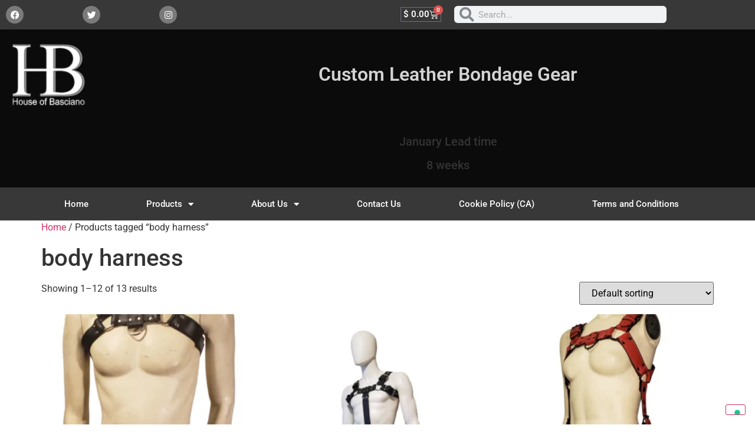

--- FILE ---
content_type: text/html; charset=UTF-8
request_url: https://houseofbasciano.com/product-tag/body-harness/
body_size: 33261
content:
<!doctype html>
<html lang="en-CA">
<head>
	<meta charset="UTF-8">
	<meta name="viewport" content="width=device-width, initial-scale=1">
	<link rel="profile" href="https://gmpg.org/xfn/11">
				<script type="text/javascript" class="_iub_cs_skip">
				var _iub = _iub || {};
				_iub.csConfiguration = _iub.csConfiguration || {};
				_iub.csConfiguration.siteId = "1897643";
				_iub.csConfiguration.cookiePolicyId = "87980096";
							</script>
			<script class="_iub_cs_skip" src="https://cs.iubenda.com/autoblocking/1897643.js" fetchpriority="low"></script>
			<meta name='robots' content='index, follow, max-image-preview:large, max-snippet:-1, max-video-preview:-1' />
<!-- This site has installed PayPal for WooCommerce v4.6.3 - https://www.angelleye.com/product/woocommerce-paypal-plugin/ -->
<!-- Google tag (gtag.js) consent mode dataLayer added by Site Kit -->
<script id="google_gtagjs-js-consent-mode-data-layer">
window.dataLayer = window.dataLayer || [];function gtag(){dataLayer.push(arguments);}
gtag('consent', 'default', {"ad_personalization":"denied","ad_storage":"denied","ad_user_data":"denied","analytics_storage":"denied","functionality_storage":"denied","security_storage":"denied","personalization_storage":"denied","region":["AT","BE","BG","CH","CY","CZ","DE","DK","EE","ES","FI","FR","GB","GR","HR","HU","IE","IS","IT","LI","LT","LU","LV","MT","NL","NO","PL","PT","RO","SE","SI","SK"],"wait_for_update":500});
window._googlesitekitConsentCategoryMap = {"statistics":["analytics_storage"],"marketing":["ad_storage","ad_user_data","ad_personalization"],"functional":["functionality_storage","security_storage"],"preferences":["personalization_storage"]};
window._googlesitekitConsents = {"ad_personalization":"denied","ad_storage":"denied","ad_user_data":"denied","analytics_storage":"denied","functionality_storage":"denied","security_storage":"denied","personalization_storage":"denied","region":["AT","BE","BG","CH","CY","CZ","DE","DK","EE","ES","FI","FR","GB","GR","HR","HU","IE","IS","IT","LI","LT","LU","LV","MT","NL","NO","PL","PT","RO","SE","SI","SK"],"wait_for_update":500};
</script>
<!-- End Google tag (gtag.js) consent mode dataLayer added by Site Kit -->

	<!-- This site is optimized with the Yoast SEO plugin v26.8 - https://yoast.com/product/yoast-seo-wordpress/ -->
	<title>body harness Archives - House of Basciano</title>
	<link rel="canonical" href="https://houseofbasciano.com/product-tag/body-harness/" />
	<link rel="next" href="https://houseofbasciano.com/product-tag/body-harness/page/2/" />
	<meta property="og:locale" content="en_US" />
	<meta property="og:type" content="article" />
	<meta property="og:title" content="body harness Archives - House of Basciano" />
	<meta property="og:url" content="https://houseofbasciano.com/product-tag/body-harness/" />
	<meta property="og:site_name" content="House of Basciano" />
	<meta name="twitter:card" content="summary_large_image" />
	<meta name="twitter:site" content="@HouseofBasciano" />
	<script type="application/ld+json" class="yoast-schema-graph">{"@context":"https://schema.org","@graph":[{"@type":"CollectionPage","@id":"https://houseofbasciano.com/product-tag/body-harness/","url":"https://houseofbasciano.com/product-tag/body-harness/","name":"body harness Archives - House of Basciano","isPartOf":{"@id":"https://houseofbasciano.com/#website"},"primaryImageOfPage":{"@id":"https://houseofbasciano.com/product-tag/body-harness/#primaryimage"},"image":{"@id":"https://houseofbasciano.com/product-tag/body-harness/#primaryimage"},"thumbnailUrl":"https://houseofbasciano.com/wp-content/uploads/2019/10/bulldog_waist_harness_combo.webp","breadcrumb":{"@id":"https://houseofbasciano.com/product-tag/body-harness/#breadcrumb"},"inLanguage":"en-CA"},{"@type":"ImageObject","inLanguage":"en-CA","@id":"https://houseofbasciano.com/product-tag/body-harness/#primaryimage","url":"https://houseofbasciano.com/wp-content/uploads/2019/10/bulldog_waist_harness_combo.webp","contentUrl":"https://houseofbasciano.com/wp-content/uploads/2019/10/bulldog_waist_harness_combo.webp","width":667,"height":1000,"caption":"leather bulldog waist harness thigh cuffs houseofbasciano black silver frontal"},{"@type":"BreadcrumbList","@id":"https://houseofbasciano.com/product-tag/body-harness/#breadcrumb","itemListElement":[{"@type":"ListItem","position":1,"name":"Home","item":"https://houseofbasciano.com/"},{"@type":"ListItem","position":2,"name":"body harness"}]},{"@type":"WebSite","@id":"https://houseofbasciano.com/#website","url":"https://houseofbasciano.com/","name":"House of Basciano","description":"Custom Leather Bondage Fetish Gear","publisher":{"@id":"https://houseofbasciano.com/#/schema/person/f3dbd9cfa33189544e5d6d4c08889454"},"potentialAction":[{"@type":"SearchAction","target":{"@type":"EntryPoint","urlTemplate":"https://houseofbasciano.com/?s={search_term_string}"},"query-input":{"@type":"PropertyValueSpecification","valueRequired":true,"valueName":"search_term_string"}}],"inLanguage":"en-CA"},{"@type":["Person","Organization"],"@id":"https://houseofbasciano.com/#/schema/person/f3dbd9cfa33189544e5d6d4c08889454","name":"Jason","image":{"@type":"ImageObject","inLanguage":"en-CA","@id":"https://houseofbasciano.com/#/schema/person/image/","url":"https://houseofbasciano.com/wp-content/uploads/2019/05/cropped-Logo-White-2.png","contentUrl":"https://houseofbasciano.com/wp-content/uploads/2019/05/cropped-Logo-White-2.png","width":211,"height":156,"caption":"Jason"},"logo":{"@id":"https://houseofbasciano.com/#/schema/person/image/"},"sameAs":["https://houseofbasciano.com/","https://www.facebook.com/HouseBasciano","https://www.instagram.com/houseofbasciano99/","https://x.com/https://twitter.com/HouseofBasciano"]}]}</script>
	<!-- / Yoast SEO plugin. -->


<link rel='dns-prefetch' href='//cdn.iubenda.com' />
<link rel='dns-prefetch' href='//www.googletagmanager.com' />
<link rel="alternate" type="application/rss+xml" title="House of Basciano &raquo; Feed" href="https://houseofbasciano.com/feed/" />
<link rel="alternate" type="application/rss+xml" title="House of Basciano &raquo; Comments Feed" href="https://houseofbasciano.com/comments/feed/" />
<link rel="alternate" type="application/rss+xml" title="House of Basciano &raquo; body harness Tag Feed" href="https://houseofbasciano.com/product-tag/body-harness/feed/" />
<style id='wp-img-auto-sizes-contain-inline-css'>
img:is([sizes=auto i],[sizes^="auto," i]){contain-intrinsic-size:3000px 1500px}
/*# sourceURL=wp-img-auto-sizes-contain-inline-css */
</style>
<link rel='stylesheet' id='font-awesome-5-all-css' href='https://houseofbasciano.com/wp-content/plugins/elementor/assets/lib/font-awesome/css/all.min.css?ver=3.34.2' media='all' />
<link rel='stylesheet' id='font-awesome-4-shim-css' href='https://houseofbasciano.com/wp-content/plugins/elementor/assets/lib/font-awesome/css/v4-shims.min.css?ver=3.34.2' media='all' />
<link rel='stylesheet' id='wp-block-library-css' href='https://houseofbasciano.com/wp-includes/css/dist/block-library/style.min.css?ver=6.9' media='all' />
<link rel='stylesheet' id='pwgc-wc-blocks-style-css' href='https://houseofbasciano.com/wp-content/plugins/pw-woocommerce-gift-cards/assets/css/blocks.css?ver=2.29' media='all' />
<link rel='stylesheet' id='cr-frontend-css-css' href='https://houseofbasciano.com/wp-content/plugins/customer-reviews-woocommerce/css/frontend.css?ver=5.97.0' media='all' />
<link rel='stylesheet' id='cr-badges-css-css' href='https://houseofbasciano.com/wp-content/plugins/customer-reviews-woocommerce/css/badges.css?ver=5.97.0' media='all' />
<style id='global-styles-inline-css'>
:root{--wp--preset--aspect-ratio--square: 1;--wp--preset--aspect-ratio--4-3: 4/3;--wp--preset--aspect-ratio--3-4: 3/4;--wp--preset--aspect-ratio--3-2: 3/2;--wp--preset--aspect-ratio--2-3: 2/3;--wp--preset--aspect-ratio--16-9: 16/9;--wp--preset--aspect-ratio--9-16: 9/16;--wp--preset--color--black: #000000;--wp--preset--color--cyan-bluish-gray: #abb8c3;--wp--preset--color--white: #ffffff;--wp--preset--color--pale-pink: #f78da7;--wp--preset--color--vivid-red: #cf2e2e;--wp--preset--color--luminous-vivid-orange: #ff6900;--wp--preset--color--luminous-vivid-amber: #fcb900;--wp--preset--color--light-green-cyan: #7bdcb5;--wp--preset--color--vivid-green-cyan: #00d084;--wp--preset--color--pale-cyan-blue: #8ed1fc;--wp--preset--color--vivid-cyan-blue: #0693e3;--wp--preset--color--vivid-purple: #9b51e0;--wp--preset--gradient--vivid-cyan-blue-to-vivid-purple: linear-gradient(135deg,rgb(6,147,227) 0%,rgb(155,81,224) 100%);--wp--preset--gradient--light-green-cyan-to-vivid-green-cyan: linear-gradient(135deg,rgb(122,220,180) 0%,rgb(0,208,130) 100%);--wp--preset--gradient--luminous-vivid-amber-to-luminous-vivid-orange: linear-gradient(135deg,rgb(252,185,0) 0%,rgb(255,105,0) 100%);--wp--preset--gradient--luminous-vivid-orange-to-vivid-red: linear-gradient(135deg,rgb(255,105,0) 0%,rgb(207,46,46) 100%);--wp--preset--gradient--very-light-gray-to-cyan-bluish-gray: linear-gradient(135deg,rgb(238,238,238) 0%,rgb(169,184,195) 100%);--wp--preset--gradient--cool-to-warm-spectrum: linear-gradient(135deg,rgb(74,234,220) 0%,rgb(151,120,209) 20%,rgb(207,42,186) 40%,rgb(238,44,130) 60%,rgb(251,105,98) 80%,rgb(254,248,76) 100%);--wp--preset--gradient--blush-light-purple: linear-gradient(135deg,rgb(255,206,236) 0%,rgb(152,150,240) 100%);--wp--preset--gradient--blush-bordeaux: linear-gradient(135deg,rgb(254,205,165) 0%,rgb(254,45,45) 50%,rgb(107,0,62) 100%);--wp--preset--gradient--luminous-dusk: linear-gradient(135deg,rgb(255,203,112) 0%,rgb(199,81,192) 50%,rgb(65,88,208) 100%);--wp--preset--gradient--pale-ocean: linear-gradient(135deg,rgb(255,245,203) 0%,rgb(182,227,212) 50%,rgb(51,167,181) 100%);--wp--preset--gradient--electric-grass: linear-gradient(135deg,rgb(202,248,128) 0%,rgb(113,206,126) 100%);--wp--preset--gradient--midnight: linear-gradient(135deg,rgb(2,3,129) 0%,rgb(40,116,252) 100%);--wp--preset--font-size--small: 13px;--wp--preset--font-size--medium: 20px;--wp--preset--font-size--large: 36px;--wp--preset--font-size--x-large: 42px;--wp--preset--spacing--20: 0.44rem;--wp--preset--spacing--30: 0.67rem;--wp--preset--spacing--40: 1rem;--wp--preset--spacing--50: 1.5rem;--wp--preset--spacing--60: 2.25rem;--wp--preset--spacing--70: 3.38rem;--wp--preset--spacing--80: 5.06rem;--wp--preset--shadow--natural: 6px 6px 9px rgba(0, 0, 0, 0.2);--wp--preset--shadow--deep: 12px 12px 50px rgba(0, 0, 0, 0.4);--wp--preset--shadow--sharp: 6px 6px 0px rgba(0, 0, 0, 0.2);--wp--preset--shadow--outlined: 6px 6px 0px -3px rgb(255, 255, 255), 6px 6px rgb(0, 0, 0);--wp--preset--shadow--crisp: 6px 6px 0px rgb(0, 0, 0);}:root { --wp--style--global--content-size: 800px;--wp--style--global--wide-size: 1200px; }:where(body) { margin: 0; }.wp-site-blocks > .alignleft { float: left; margin-right: 2em; }.wp-site-blocks > .alignright { float: right; margin-left: 2em; }.wp-site-blocks > .aligncenter { justify-content: center; margin-left: auto; margin-right: auto; }:where(.wp-site-blocks) > * { margin-block-start: 24px; margin-block-end: 0; }:where(.wp-site-blocks) > :first-child { margin-block-start: 0; }:where(.wp-site-blocks) > :last-child { margin-block-end: 0; }:root { --wp--style--block-gap: 24px; }:root :where(.is-layout-flow) > :first-child{margin-block-start: 0;}:root :where(.is-layout-flow) > :last-child{margin-block-end: 0;}:root :where(.is-layout-flow) > *{margin-block-start: 24px;margin-block-end: 0;}:root :where(.is-layout-constrained) > :first-child{margin-block-start: 0;}:root :where(.is-layout-constrained) > :last-child{margin-block-end: 0;}:root :where(.is-layout-constrained) > *{margin-block-start: 24px;margin-block-end: 0;}:root :where(.is-layout-flex){gap: 24px;}:root :where(.is-layout-grid){gap: 24px;}.is-layout-flow > .alignleft{float: left;margin-inline-start: 0;margin-inline-end: 2em;}.is-layout-flow > .alignright{float: right;margin-inline-start: 2em;margin-inline-end: 0;}.is-layout-flow > .aligncenter{margin-left: auto !important;margin-right: auto !important;}.is-layout-constrained > .alignleft{float: left;margin-inline-start: 0;margin-inline-end: 2em;}.is-layout-constrained > .alignright{float: right;margin-inline-start: 2em;margin-inline-end: 0;}.is-layout-constrained > .aligncenter{margin-left: auto !important;margin-right: auto !important;}.is-layout-constrained > :where(:not(.alignleft):not(.alignright):not(.alignfull)){max-width: var(--wp--style--global--content-size);margin-left: auto !important;margin-right: auto !important;}.is-layout-constrained > .alignwide{max-width: var(--wp--style--global--wide-size);}body .is-layout-flex{display: flex;}.is-layout-flex{flex-wrap: wrap;align-items: center;}.is-layout-flex > :is(*, div){margin: 0;}body .is-layout-grid{display: grid;}.is-layout-grid > :is(*, div){margin: 0;}body{padding-top: 0px;padding-right: 0px;padding-bottom: 0px;padding-left: 0px;}a:where(:not(.wp-element-button)){text-decoration: underline;}:root :where(.wp-element-button, .wp-block-button__link){background-color: #32373c;border-width: 0;color: #fff;font-family: inherit;font-size: inherit;font-style: inherit;font-weight: inherit;letter-spacing: inherit;line-height: inherit;padding-top: calc(0.667em + 2px);padding-right: calc(1.333em + 2px);padding-bottom: calc(0.667em + 2px);padding-left: calc(1.333em + 2px);text-decoration: none;text-transform: inherit;}.has-black-color{color: var(--wp--preset--color--black) !important;}.has-cyan-bluish-gray-color{color: var(--wp--preset--color--cyan-bluish-gray) !important;}.has-white-color{color: var(--wp--preset--color--white) !important;}.has-pale-pink-color{color: var(--wp--preset--color--pale-pink) !important;}.has-vivid-red-color{color: var(--wp--preset--color--vivid-red) !important;}.has-luminous-vivid-orange-color{color: var(--wp--preset--color--luminous-vivid-orange) !important;}.has-luminous-vivid-amber-color{color: var(--wp--preset--color--luminous-vivid-amber) !important;}.has-light-green-cyan-color{color: var(--wp--preset--color--light-green-cyan) !important;}.has-vivid-green-cyan-color{color: var(--wp--preset--color--vivid-green-cyan) !important;}.has-pale-cyan-blue-color{color: var(--wp--preset--color--pale-cyan-blue) !important;}.has-vivid-cyan-blue-color{color: var(--wp--preset--color--vivid-cyan-blue) !important;}.has-vivid-purple-color{color: var(--wp--preset--color--vivid-purple) !important;}.has-black-background-color{background-color: var(--wp--preset--color--black) !important;}.has-cyan-bluish-gray-background-color{background-color: var(--wp--preset--color--cyan-bluish-gray) !important;}.has-white-background-color{background-color: var(--wp--preset--color--white) !important;}.has-pale-pink-background-color{background-color: var(--wp--preset--color--pale-pink) !important;}.has-vivid-red-background-color{background-color: var(--wp--preset--color--vivid-red) !important;}.has-luminous-vivid-orange-background-color{background-color: var(--wp--preset--color--luminous-vivid-orange) !important;}.has-luminous-vivid-amber-background-color{background-color: var(--wp--preset--color--luminous-vivid-amber) !important;}.has-light-green-cyan-background-color{background-color: var(--wp--preset--color--light-green-cyan) !important;}.has-vivid-green-cyan-background-color{background-color: var(--wp--preset--color--vivid-green-cyan) !important;}.has-pale-cyan-blue-background-color{background-color: var(--wp--preset--color--pale-cyan-blue) !important;}.has-vivid-cyan-blue-background-color{background-color: var(--wp--preset--color--vivid-cyan-blue) !important;}.has-vivid-purple-background-color{background-color: var(--wp--preset--color--vivid-purple) !important;}.has-black-border-color{border-color: var(--wp--preset--color--black) !important;}.has-cyan-bluish-gray-border-color{border-color: var(--wp--preset--color--cyan-bluish-gray) !important;}.has-white-border-color{border-color: var(--wp--preset--color--white) !important;}.has-pale-pink-border-color{border-color: var(--wp--preset--color--pale-pink) !important;}.has-vivid-red-border-color{border-color: var(--wp--preset--color--vivid-red) !important;}.has-luminous-vivid-orange-border-color{border-color: var(--wp--preset--color--luminous-vivid-orange) !important;}.has-luminous-vivid-amber-border-color{border-color: var(--wp--preset--color--luminous-vivid-amber) !important;}.has-light-green-cyan-border-color{border-color: var(--wp--preset--color--light-green-cyan) !important;}.has-vivid-green-cyan-border-color{border-color: var(--wp--preset--color--vivid-green-cyan) !important;}.has-pale-cyan-blue-border-color{border-color: var(--wp--preset--color--pale-cyan-blue) !important;}.has-vivid-cyan-blue-border-color{border-color: var(--wp--preset--color--vivid-cyan-blue) !important;}.has-vivid-purple-border-color{border-color: var(--wp--preset--color--vivid-purple) !important;}.has-vivid-cyan-blue-to-vivid-purple-gradient-background{background: var(--wp--preset--gradient--vivid-cyan-blue-to-vivid-purple) !important;}.has-light-green-cyan-to-vivid-green-cyan-gradient-background{background: var(--wp--preset--gradient--light-green-cyan-to-vivid-green-cyan) !important;}.has-luminous-vivid-amber-to-luminous-vivid-orange-gradient-background{background: var(--wp--preset--gradient--luminous-vivid-amber-to-luminous-vivid-orange) !important;}.has-luminous-vivid-orange-to-vivid-red-gradient-background{background: var(--wp--preset--gradient--luminous-vivid-orange-to-vivid-red) !important;}.has-very-light-gray-to-cyan-bluish-gray-gradient-background{background: var(--wp--preset--gradient--very-light-gray-to-cyan-bluish-gray) !important;}.has-cool-to-warm-spectrum-gradient-background{background: var(--wp--preset--gradient--cool-to-warm-spectrum) !important;}.has-blush-light-purple-gradient-background{background: var(--wp--preset--gradient--blush-light-purple) !important;}.has-blush-bordeaux-gradient-background{background: var(--wp--preset--gradient--blush-bordeaux) !important;}.has-luminous-dusk-gradient-background{background: var(--wp--preset--gradient--luminous-dusk) !important;}.has-pale-ocean-gradient-background{background: var(--wp--preset--gradient--pale-ocean) !important;}.has-electric-grass-gradient-background{background: var(--wp--preset--gradient--electric-grass) !important;}.has-midnight-gradient-background{background: var(--wp--preset--gradient--midnight) !important;}.has-small-font-size{font-size: var(--wp--preset--font-size--small) !important;}.has-medium-font-size{font-size: var(--wp--preset--font-size--medium) !important;}.has-large-font-size{font-size: var(--wp--preset--font-size--large) !important;}.has-x-large-font-size{font-size: var(--wp--preset--font-size--x-large) !important;}
:root :where(.wp-block-pullquote){font-size: 1.5em;line-height: 1.6;}
/*# sourceURL=global-styles-inline-css */
</style>
<link rel='stylesheet' id='woocommerce-layout-css' href='https://houseofbasciano.com/wp-content/plugins/woocommerce/assets/css/woocommerce-layout.css?ver=10.4.3' media='all' />
<link rel='stylesheet' id='woocommerce-smallscreen-css' href='https://houseofbasciano.com/wp-content/plugins/woocommerce/assets/css/woocommerce-smallscreen.css?ver=10.4.3' media='only screen and (max-width: 768px)' />
<link rel='stylesheet' id='woocommerce-general-css' href='https://houseofbasciano.com/wp-content/plugins/woocommerce/assets/css/woocommerce.css?ver=10.4.3' media='all' />
<style id='woocommerce-inline-inline-css'>
.woocommerce form .form-row .required { visibility: visible; }
/*# sourceURL=woocommerce-inline-inline-css */
</style>
<link rel='stylesheet' id='cute-alert-css' href='https://houseofbasciano.com/wp-content/plugins/metform/public/assets/lib/cute-alert/style.css?ver=4.1.2' media='all' />
<link rel='stylesheet' id='text-editor-style-css' href='https://houseofbasciano.com/wp-content/plugins/metform/public/assets/css/text-editor.css?ver=4.1.2' media='all' />
<link rel='stylesheet' id='hello-elementor-css' href='https://houseofbasciano.com/wp-content/themes/hello-elementor/assets/css/reset.css?ver=3.4.5' media='all' />
<link rel='stylesheet' id='hello-elementor-theme-style-css' href='https://houseofbasciano.com/wp-content/themes/hello-elementor/assets/css/theme.css?ver=3.4.5' media='all' />
<link rel='stylesheet' id='hello-elementor-header-footer-css' href='https://houseofbasciano.com/wp-content/themes/hello-elementor/assets/css/header-footer.css?ver=3.4.5' media='all' />
<link rel='stylesheet' id='elementor-frontend-css' href='https://houseofbasciano.com/wp-content/plugins/elementor/assets/css/frontend.min.css?ver=3.34.2' media='all' />
<style id='elementor-frontend-inline-css'>
.elementor-kit-12675{--e-global-color-primary:#6EC1E4;--e-global-color-secondary:#54595F;--e-global-color-text:#7A7A7A;--e-global-color-accent:#61CE70;--e-global-color-10f549fd:#4054B2;--e-global-color-1e42fd97:#23A455;--e-global-color-262968b0:#000;--e-global-color-573b4b91:#FFF;--e-global-typography-primary-font-family:"Roboto";--e-global-typography-primary-font-weight:600;--e-global-typography-secondary-font-family:"Roboto Slab";--e-global-typography-secondary-font-weight:400;--e-global-typography-text-font-family:"Roboto";--e-global-typography-text-font-weight:400;--e-global-typography-accent-font-family:"Roboto";--e-global-typography-accent-font-weight:500;}.elementor-kit-12675 e-page-transition{background-color:#FFBC7D;}.elementor-section.elementor-section-boxed > .elementor-container{max-width:1140px;}.e-con{--container-max-width:1140px;}.elementor-widget:not(:last-child){margin-block-end:20px;}.elementor-element{--widgets-spacing:20px 20px;--widgets-spacing-row:20px;--widgets-spacing-column:20px;}{}h1.entry-title{display:var(--page-title-display);}@media(max-width:1024px){.elementor-section.elementor-section-boxed > .elementor-container{max-width:1024px;}.e-con{--container-max-width:1024px;}}@media(max-width:767px){.elementor-section.elementor-section-boxed > .elementor-container{max-width:767px;}.e-con{--container-max-width:767px;}}
.elementor-12752 .elementor-element.elementor-element-3ea8a28:not(.elementor-motion-effects-element-type-background), .elementor-12752 .elementor-element.elementor-element-3ea8a28 > .elementor-motion-effects-container > .elementor-motion-effects-layer{background-color:#383838;}.elementor-12752 .elementor-element.elementor-element-3ea8a28{transition:background 0.3s, border 0.3s, border-radius 0.3s, box-shadow 0.3s;}.elementor-12752 .elementor-element.elementor-element-3ea8a28 > .elementor-background-overlay{transition:background 0.3s, border-radius 0.3s, opacity 0.3s;}.elementor-12752 .elementor-element.elementor-element-5a3fba1{--grid-template-columns:repeat(3, auto);--icon-size:15px;--grid-column-gap:100px;--grid-row-gap:0px;}.elementor-12752 .elementor-element.elementor-element-5a3fba1 .elementor-widget-container{text-align:left;}.elementor-12752 .elementor-element.elementor-element-5a3fba1 .elementor-social-icon{background-color:#7A7A7A;}.elementor-widget-woocommerce-menu-cart .elementor-menu-cart__toggle .elementor-button{font-family:var( --e-global-typography-primary-font-family ), Sans-serif;font-weight:var( --e-global-typography-primary-font-weight );}.elementor-widget-woocommerce-menu-cart .elementor-menu-cart__product-name a{font-family:var( --e-global-typography-primary-font-family ), Sans-serif;font-weight:var( --e-global-typography-primary-font-weight );}.elementor-widget-woocommerce-menu-cart .elementor-menu-cart__product-price{font-family:var( --e-global-typography-primary-font-family ), Sans-serif;font-weight:var( --e-global-typography-primary-font-weight );}.elementor-widget-woocommerce-menu-cart .elementor-menu-cart__footer-buttons .elementor-button{font-family:var( --e-global-typography-primary-font-family ), Sans-serif;font-weight:var( --e-global-typography-primary-font-weight );}.elementor-widget-woocommerce-menu-cart .elementor-menu-cart__footer-buttons a.elementor-button--view-cart{font-family:var( --e-global-typography-primary-font-family ), Sans-serif;font-weight:var( --e-global-typography-primary-font-weight );}.elementor-widget-woocommerce-menu-cart .elementor-menu-cart__footer-buttons a.elementor-button--checkout{font-family:var( --e-global-typography-primary-font-family ), Sans-serif;font-weight:var( --e-global-typography-primary-font-weight );}.elementor-widget-woocommerce-menu-cart .woocommerce-mini-cart__empty-message{font-family:var( --e-global-typography-primary-font-family ), Sans-serif;font-weight:var( --e-global-typography-primary-font-weight );}.elementor-12752 .elementor-element.elementor-element-1739fa5 > .elementor-widget-container{margin:2px 2px 2px 2px;}.elementor-12752 .elementor-element.elementor-element-1739fa5{--main-alignment:right;--divider-style:none;--subtotal-divider-style:none;--elementor-remove-from-cart-button:none;--remove-from-cart-button:block;--toggle-button-text-color:#FFFFFF;--toggle-button-icon-color:#FFFFFF;--toggle-icon-padding:4px 4px 4px 4px;--items-indicator-text-color:#FFFFFF;--cart-border-style:none;--menu-cart-subtotal-color:#000000;--product-price-color:#8A0000;--cart-footer-layout:1fr 1fr;--products-max-height-sidecart:calc(100vh - 240px);--products-max-height-minicart:calc(100vh - 385px);--view-cart-button-text-color:#FFFFFF;--view-cart-button-background-color:#8A0000;--checkout-button-background-color:#000000;}body:not(.rtl) .elementor-12752 .elementor-element.elementor-element-1739fa5 .elementor-menu-cart__toggle .elementor-button-icon .elementor-button-icon-qty[data-counter]{right:-0.8em;top:-0.8em;}body.rtl .elementor-12752 .elementor-element.elementor-element-1739fa5 .elementor-menu-cart__toggle .elementor-button-icon .elementor-button-icon-qty[data-counter]{right:0.8em;top:-0.8em;left:auto;}.elementor-12752 .elementor-element.elementor-element-1739fa5 .widget_shopping_cart_content{--subtotal-divider-left-width:0;--subtotal-divider-right-width:0;}.elementor-12752 .elementor-element.elementor-element-1739fa5 .elementor-menu-cart__product-name a{color:#000000;}.elementor-12752 .elementor-element.elementor-element-1739fa5 .elementor-menu-cart__product-price{font-family:"Roboto", Sans-serif;font-weight:600;}.elementor-widget-search-form input[type="search"].elementor-search-form__input{font-family:var( --e-global-typography-text-font-family ), Sans-serif;font-weight:var( --e-global-typography-text-font-weight );}.elementor-widget-search-form .elementor-search-form__input,
					.elementor-widget-search-form .elementor-search-form__icon,
					.elementor-widget-search-form .elementor-lightbox .dialog-lightbox-close-button,
					.elementor-widget-search-form .elementor-lightbox .dialog-lightbox-close-button:hover,
					.elementor-widget-search-form.elementor-search-form--skin-full_screen input[type="search"].elementor-search-form__input{color:var( --e-global-color-text );fill:var( --e-global-color-text );}.elementor-widget-search-form .elementor-search-form__submit{font-family:var( --e-global-typography-text-font-family ), Sans-serif;font-weight:var( --e-global-typography-text-font-weight );background-color:var( --e-global-color-secondary );}.elementor-12752 .elementor-element.elementor-element-bb691e7 > .elementor-widget-container{margin:0px 0px 0px 0px;}.elementor-12752 .elementor-element.elementor-element-bb691e7 .elementor-search-form__container{min-height:21px;}.elementor-12752 .elementor-element.elementor-element-bb691e7 .elementor-search-form__submit{min-width:21px;}body:not(.rtl) .elementor-12752 .elementor-element.elementor-element-bb691e7 .elementor-search-form__icon{padding-left:calc(21px / 3);}body.rtl .elementor-12752 .elementor-element.elementor-element-bb691e7 .elementor-search-form__icon{padding-right:calc(21px / 3);}.elementor-12752 .elementor-element.elementor-element-bb691e7 .elementor-search-form__input, .elementor-12752 .elementor-element.elementor-element-bb691e7.elementor-search-form--button-type-text .elementor-search-form__submit{padding-left:calc(21px / 3);padding-right:calc(21px / 3);}.elementor-12752 .elementor-element.elementor-element-bb691e7 .elementor-search-form__icon{--e-search-form-icon-size-minimal:25px;}.elementor-12752 .elementor-element.elementor-element-bb691e7:not(.elementor-search-form--skin-full_screen) .elementor-search-form__container{border-width:2px 2px 2px 2px;border-radius:6px;}.elementor-12752 .elementor-element.elementor-element-bb691e7.elementor-search-form--skin-full_screen input[type="search"].elementor-search-form__input{border-width:2px 2px 2px 2px;border-radius:6px;}.elementor-12752 .elementor-element.elementor-element-323db6c:not(.elementor-motion-effects-element-type-background), .elementor-12752 .elementor-element.elementor-element-323db6c > .elementor-motion-effects-container > .elementor-motion-effects-layer{background-color:#0C0B0B;}.elementor-12752 .elementor-element.elementor-element-323db6c{transition:background 0.3s, border 0.3s, border-radius 0.3s, box-shadow 0.3s;}.elementor-12752 .elementor-element.elementor-element-323db6c > .elementor-background-overlay{transition:background 0.3s, border-radius 0.3s, opacity 0.3s;}.elementor-widget-theme-site-logo .widget-image-caption{color:var( --e-global-color-text );font-family:var( --e-global-typography-text-font-family ), Sans-serif;font-weight:var( --e-global-typography-text-font-weight );}.elementor-12752 .elementor-element.elementor-element-c4a59b9{text-align:start;}.elementor-12752 .elementor-element.elementor-element-c4a59b9 img{width:100%;max-width:91%;opacity:1;}.elementor-12752 .elementor-element.elementor-element-c4a59b9:hover img{opacity:0.85;}.elementor-widget-heading .elementor-heading-title{font-family:var( --e-global-typography-primary-font-family ), Sans-serif;font-weight:var( --e-global-typography-primary-font-weight );color:var( --e-global-color-primary );}.elementor-12752 .elementor-element.elementor-element-cda0d89 > .elementor-widget-container{margin:50px 50px 50px 50px;}.elementor-12752 .elementor-element.elementor-element-cda0d89{text-align:center;}.elementor-12752 .elementor-element.elementor-element-cda0d89 .elementor-heading-title{color:#D3D3D3;}.elementor-12752 .elementor-element.elementor-element-576ff3a{text-align:center;}.elementor-12752 .elementor-element.elementor-element-576ff3a .elementor-heading-title{font-family:"Roboto", Sans-serif;font-weight:600;-webkit-text-stroke-color:#ECF4F5;stroke:#ECF4F5;color:#8A0000;}.elementor-12752 .elementor-element.elementor-element-48cf2751:not(.elementor-motion-effects-element-type-background), .elementor-12752 .elementor-element.elementor-element-48cf2751 > .elementor-motion-effects-container > .elementor-motion-effects-layer{background-color:#383838;}.elementor-12752 .elementor-element.elementor-element-48cf2751{transition:background 0.3s, border 0.3s, border-radius 0.3s, box-shadow 0.3s;padding:0px 60px 0px 60px;}.elementor-12752 .elementor-element.elementor-element-48cf2751 > .elementor-background-overlay{transition:background 0.3s, border-radius 0.3s, opacity 0.3s;}.elementor-widget-nav-menu .elementor-nav-menu .elementor-item{font-family:var( --e-global-typography-primary-font-family ), Sans-serif;font-weight:var( --e-global-typography-primary-font-weight );}.elementor-widget-nav-menu .elementor-nav-menu--main .elementor-item{color:var( --e-global-color-text );fill:var( --e-global-color-text );}.elementor-widget-nav-menu .elementor-nav-menu--main .elementor-item:hover,
					.elementor-widget-nav-menu .elementor-nav-menu--main .elementor-item.elementor-item-active,
					.elementor-widget-nav-menu .elementor-nav-menu--main .elementor-item.highlighted,
					.elementor-widget-nav-menu .elementor-nav-menu--main .elementor-item:focus{color:var( --e-global-color-accent );fill:var( --e-global-color-accent );}.elementor-widget-nav-menu .elementor-nav-menu--main:not(.e--pointer-framed) .elementor-item:before,
					.elementor-widget-nav-menu .elementor-nav-menu--main:not(.e--pointer-framed) .elementor-item:after{background-color:var( --e-global-color-accent );}.elementor-widget-nav-menu .e--pointer-framed .elementor-item:before,
					.elementor-widget-nav-menu .e--pointer-framed .elementor-item:after{border-color:var( --e-global-color-accent );}.elementor-widget-nav-menu{--e-nav-menu-divider-color:var( --e-global-color-text );}.elementor-widget-nav-menu .elementor-nav-menu--dropdown .elementor-item, .elementor-widget-nav-menu .elementor-nav-menu--dropdown  .elementor-sub-item{font-family:var( --e-global-typography-accent-font-family ), Sans-serif;font-weight:var( --e-global-typography-accent-font-weight );}.elementor-12752 .elementor-element.elementor-element-7af54485 .elementor-menu-toggle{margin:0 auto;border-width:0px;border-radius:0px;}.elementor-12752 .elementor-element.elementor-element-7af54485 .elementor-nav-menu .elementor-item{font-size:15px;font-weight:500;}.elementor-12752 .elementor-element.elementor-element-7af54485 .elementor-nav-menu--main .elementor-item{color:#ffffff;fill:#ffffff;padding-top:18px;padding-bottom:18px;}.elementor-12752 .elementor-element.elementor-element-7af54485 .elementor-nav-menu--main .elementor-item:hover,
					.elementor-12752 .elementor-element.elementor-element-7af54485 .elementor-nav-menu--main .elementor-item.elementor-item-active,
					.elementor-12752 .elementor-element.elementor-element-7af54485 .elementor-nav-menu--main .elementor-item.highlighted,
					.elementor-12752 .elementor-element.elementor-element-7af54485 .elementor-nav-menu--main .elementor-item:focus{color:#fff;}.elementor-12752 .elementor-element.elementor-element-7af54485 .elementor-nav-menu--main:not(.e--pointer-framed) .elementor-item:before,
					.elementor-12752 .elementor-element.elementor-element-7af54485 .elementor-nav-menu--main:not(.e--pointer-framed) .elementor-item:after{background-color:#8A0000;}.elementor-12752 .elementor-element.elementor-element-7af54485 .e--pointer-framed .elementor-item:before,
					.elementor-12752 .elementor-element.elementor-element-7af54485 .e--pointer-framed .elementor-item:after{border-color:#8A0000;}.elementor-12752 .elementor-element.elementor-element-7af54485 .elementor-nav-menu--main .elementor-item.elementor-item-active{color:#FFFFFF;}.elementor-12752 .elementor-element.elementor-element-7af54485 .elementor-nav-menu--main:not(.e--pointer-framed) .elementor-item.elementor-item-active:before,
					.elementor-12752 .elementor-element.elementor-element-7af54485 .elementor-nav-menu--main:not(.e--pointer-framed) .elementor-item.elementor-item-active:after{background-color:#8A0000;}.elementor-12752 .elementor-element.elementor-element-7af54485 .e--pointer-framed .elementor-item.elementor-item-active:before,
					.elementor-12752 .elementor-element.elementor-element-7af54485 .e--pointer-framed .elementor-item.elementor-item-active:after{border-color:#8A0000;}.elementor-12752 .elementor-element.elementor-element-7af54485 .elementor-nav-menu--dropdown a, .elementor-12752 .elementor-element.elementor-element-7af54485 .elementor-menu-toggle{color:#000000;fill:#000000;}.elementor-12752 .elementor-element.elementor-element-7af54485 .elementor-nav-menu--dropdown{background-color:#f2f2f2;}.elementor-12752 .elementor-element.elementor-element-7af54485 .elementor-nav-menu--dropdown a:hover,
					.elementor-12752 .elementor-element.elementor-element-7af54485 .elementor-nav-menu--dropdown a:focus,
					.elementor-12752 .elementor-element.elementor-element-7af54485 .elementor-nav-menu--dropdown a.elementor-item-active,
					.elementor-12752 .elementor-element.elementor-element-7af54485 .elementor-nav-menu--dropdown a.highlighted,
					.elementor-12752 .elementor-element.elementor-element-7af54485 .elementor-menu-toggle:hover,
					.elementor-12752 .elementor-element.elementor-element-7af54485 .elementor-menu-toggle:focus{color:#FFFFFF;}.elementor-12752 .elementor-element.elementor-element-7af54485 .elementor-nav-menu--dropdown a:hover,
					.elementor-12752 .elementor-element.elementor-element-7af54485 .elementor-nav-menu--dropdown a:focus,
					.elementor-12752 .elementor-element.elementor-element-7af54485 .elementor-nav-menu--dropdown a.elementor-item-active,
					.elementor-12752 .elementor-element.elementor-element-7af54485 .elementor-nav-menu--dropdown a.highlighted{background-color:#54595F;}.elementor-12752 .elementor-element.elementor-element-7af54485 .elementor-nav-menu--dropdown a.elementor-item-active{color:#FFFFFF;background-color:#8A0000;}.elementor-12752 .elementor-element.elementor-element-7af54485 .elementor-nav-menu--dropdown .elementor-item, .elementor-12752 .elementor-element.elementor-element-7af54485 .elementor-nav-menu--dropdown  .elementor-sub-item{font-size:15px;}.elementor-12752 .elementor-element.elementor-element-7af54485 div.elementor-menu-toggle{color:#ffffff;}.elementor-12752 .elementor-element.elementor-element-7af54485 div.elementor-menu-toggle svg{fill:#ffffff;}.elementor-12752 .elementor-element.elementor-element-7af54485 div.elementor-menu-toggle:hover, .elementor-12752 .elementor-element.elementor-element-7af54485 div.elementor-menu-toggle:focus{color:#e82a00;}.elementor-12752 .elementor-element.elementor-element-7af54485 div.elementor-menu-toggle:hover svg, .elementor-12752 .elementor-element.elementor-element-7af54485 div.elementor-menu-toggle:focus svg{fill:#e82a00;}.elementor-12752 .elementor-element.elementor-element-7af54485{--nav-menu-icon-size:30px;}.elementor-theme-builder-content-area{height:400px;}.elementor-location-header:before, .elementor-location-footer:before{content:"";display:table;clear:both;}@media(max-width:1024px){.elementor-12752 .elementor-element.elementor-element-48cf2751{padding:10px 20px 10px 20px;}}@media(max-width:767px){.elementor-12752 .elementor-element.elementor-element-48cf2751{padding:10px 20px 10px 20px;}.elementor-12752 .elementor-element.elementor-element-63770673{width:100%;}}
.elementor-12864 .elementor-element.elementor-element-34037b8d:not(.elementor-motion-effects-element-type-background), .elementor-12864 .elementor-element.elementor-element-34037b8d > .elementor-motion-effects-container > .elementor-motion-effects-layer{background-color:#000000;}.elementor-12864 .elementor-element.elementor-element-34037b8d{border-style:solid;border-width:5px 0px 0px 0px;border-color:#e82a00;transition:background 0.3s, border 0.3s, border-radius 0.3s, box-shadow 0.3s;padding:50px 0px 20px 0px;}.elementor-12864 .elementor-element.elementor-element-34037b8d > .elementor-background-overlay{transition:background 0.3s, border-radius 0.3s, opacity 0.3s;}.elementor-12864 .elementor-element.elementor-element-5122f8a2{padding:-7px -7px -7px -7px;}.elementor-widget-icon-list .elementor-icon-list-item:not(:last-child):after{border-color:var( --e-global-color-text );}.elementor-widget-icon-list .elementor-icon-list-icon i{color:var( --e-global-color-primary );}.elementor-widget-icon-list .elementor-icon-list-icon svg{fill:var( --e-global-color-primary );}.elementor-widget-icon-list .elementor-icon-list-item > .elementor-icon-list-text, .elementor-widget-icon-list .elementor-icon-list-item > a{font-family:var( --e-global-typography-text-font-family ), Sans-serif;font-weight:var( --e-global-typography-text-font-weight );}.elementor-widget-icon-list .elementor-icon-list-text{color:var( --e-global-color-secondary );}.elementor-12864 .elementor-element.elementor-element-4f530c29 .elementor-icon-list-items:not(.elementor-inline-items) .elementor-icon-list-item:not(:last-child){padding-block-end:calc(5px/2);}.elementor-12864 .elementor-element.elementor-element-4f530c29 .elementor-icon-list-items:not(.elementor-inline-items) .elementor-icon-list-item:not(:first-child){margin-block-start:calc(5px/2);}.elementor-12864 .elementor-element.elementor-element-4f530c29 .elementor-icon-list-items.elementor-inline-items .elementor-icon-list-item{margin-inline:calc(5px/2);}.elementor-12864 .elementor-element.elementor-element-4f530c29 .elementor-icon-list-items.elementor-inline-items{margin-inline:calc(-5px/2);}.elementor-12864 .elementor-element.elementor-element-4f530c29 .elementor-icon-list-items.elementor-inline-items .elementor-icon-list-item:after{inset-inline-end:calc(-5px/2);}.elementor-12864 .elementor-element.elementor-element-4f530c29 .elementor-icon-list-icon i{transition:color 0.3s;}.elementor-12864 .elementor-element.elementor-element-4f530c29 .elementor-icon-list-icon svg{transition:fill 0.3s;}.elementor-12864 .elementor-element.elementor-element-4f530c29{--e-icon-list-icon-size:0px;--icon-vertical-offset:0px;}.elementor-12864 .elementor-element.elementor-element-4f530c29 .elementor-icon-list-icon{padding-inline-end:0px;}.elementor-12864 .elementor-element.elementor-element-4f530c29 .elementor-icon-list-item > .elementor-icon-list-text, .elementor-12864 .elementor-element.elementor-element-4f530c29 .elementor-icon-list-item > a{font-size:14px;font-weight:300;}.elementor-12864 .elementor-element.elementor-element-4f530c29 .elementor-icon-list-text{color:rgba(255,255,255,0.79);transition:color 0.3s;}.elementor-widget-heading .elementor-heading-title{font-family:var( --e-global-typography-primary-font-family ), Sans-serif;font-weight:var( --e-global-typography-primary-font-weight );color:var( --e-global-color-primary );}.elementor-12864 .elementor-element.elementor-element-349673e4 .elementor-heading-title{font-size:18px;font-weight:500;color:#ffffff;}.elementor-12864 .elementor-element.elementor-element-1916939f .elementor-icon-list-items:not(.elementor-inline-items) .elementor-icon-list-item:not(:last-child){padding-block-end:calc(5px/2);}.elementor-12864 .elementor-element.elementor-element-1916939f .elementor-icon-list-items:not(.elementor-inline-items) .elementor-icon-list-item:not(:first-child){margin-block-start:calc(5px/2);}.elementor-12864 .elementor-element.elementor-element-1916939f .elementor-icon-list-items.elementor-inline-items .elementor-icon-list-item{margin-inline:calc(5px/2);}.elementor-12864 .elementor-element.elementor-element-1916939f .elementor-icon-list-items.elementor-inline-items{margin-inline:calc(-5px/2);}.elementor-12864 .elementor-element.elementor-element-1916939f .elementor-icon-list-items.elementor-inline-items .elementor-icon-list-item:after{inset-inline-end:calc(-5px/2);}.elementor-12864 .elementor-element.elementor-element-1916939f .elementor-icon-list-icon i{color:#ffffff;transition:color 0.3s;}.elementor-12864 .elementor-element.elementor-element-1916939f .elementor-icon-list-icon svg{fill:#ffffff;transition:fill 0.3s;}.elementor-12864 .elementor-element.elementor-element-1916939f .elementor-icon-list-icon{padding-inline-end:15px;}.elementor-12864 .elementor-element.elementor-element-1916939f{--icon-vertical-offset:0px;}.elementor-12864 .elementor-element.elementor-element-1916939f .elementor-icon-list-item > .elementor-icon-list-text, .elementor-12864 .elementor-element.elementor-element-1916939f .elementor-icon-list-item > a{font-size:14px;font-weight:300;}.elementor-12864 .elementor-element.elementor-element-1916939f .elementor-icon-list-text{color:rgba(255,255,255,0.79);transition:color 0.3s;}.elementor-12864 .elementor-element.elementor-element-9011871 .elementor-heading-title{font-family:"Roboto", Sans-serif;font-weight:600;color:#F3F6F8;}.elementor-12864 .elementor-element.elementor-element-79052e0a > .elementor-container > .elementor-column > .elementor-widget-wrap{align-content:center;align-items:center;}.elementor-12864 .elementor-element.elementor-element-79052e0a{border-style:solid;border-width:1px 0px 0px 0px;border-color:rgba(255,255,255,0.25);margin-top:80px;margin-bottom:0px;padding:20px 0px 0px 0px;}.elementor-widget-theme-site-logo .widget-image-caption{color:var( --e-global-color-text );font-family:var( --e-global-typography-text-font-family ), Sans-serif;font-weight:var( --e-global-typography-text-font-weight );}.elementor-12864 .elementor-element.elementor-element-31e8e99f img{width:120px;}.elementor-12864 .elementor-element.elementor-element-2852da8f{text-align:end;}.elementor-12864 .elementor-element.elementor-element-2852da8f .elementor-heading-title{font-size:13px;font-weight:300;color:rgba(255,255,255,0.39);}.elementor-theme-builder-content-area{height:400px;}.elementor-location-header:before, .elementor-location-footer:before{content:"";display:table;clear:both;}@media(max-width:1024px) and (min-width:768px){.elementor-12864 .elementor-element.elementor-element-291d2bbd{width:30%;}.elementor-12864 .elementor-element.elementor-element-2b55943d{width:70%;}}@media(max-width:1024px){.elementor-12864 .elementor-element.elementor-element-34037b8d{padding:30px 10px 30px 10px;}.elementor-12864 .elementor-element.elementor-element-4f530c29 .elementor-icon-list-item > .elementor-icon-list-text, .elementor-12864 .elementor-element.elementor-element-4f530c29 .elementor-icon-list-item > a{font-size:13px;}.elementor-12864 .elementor-element.elementor-element-1916939f .elementor-icon-list-item > .elementor-icon-list-text, .elementor-12864 .elementor-element.elementor-element-1916939f .elementor-icon-list-item > a{font-size:13px;}.elementor-12864 .elementor-element.elementor-element-2852da8f .elementor-heading-title{font-size:14px;}}@media(max-width:767px){.elementor-12864 .elementor-element.elementor-element-34037b8d{padding:20px 20px 20px 20px;}.elementor-12864 .elementor-element.elementor-element-7ffa5960 > .elementor-element-populated{padding:0px 0px 0px 0px;}.elementor-12864 .elementor-element.elementor-element-6835b435{width:50%;}.elementor-12864 .elementor-element.elementor-element-ab785b{width:50%;}.elementor-12864 .elementor-element.elementor-element-ab785b > .elementor-element-populated{margin:20px 0px 0px 0px;--e-column-margin-right:0px;--e-column-margin-left:0px;}.elementor-12864 .elementor-element.elementor-element-4b2fcf31 > .elementor-element-populated{margin:20px 0px 20px 0px;--e-column-margin-right:0px;--e-column-margin-left:0px;}.elementor-12864 .elementor-element.elementor-element-79052e0a{margin-top:0px;margin-bottom:0px;}.elementor-12864 .elementor-element.elementor-element-31e8e99f{text-align:center;}.elementor-12864 .elementor-element.elementor-element-31e8e99f img{width:70px;}.elementor-12864 .elementor-element.elementor-element-2852da8f{text-align:center;}.elementor-12864 .elementor-element.elementor-element-2852da8f .elementor-heading-title{line-height:18px;}}
/*# sourceURL=elementor-frontend-inline-css */
</style>
<link rel='stylesheet' id='widget-social-icons-css' href='https://houseofbasciano.com/wp-content/plugins/elementor/assets/css/widget-social-icons.min.css?ver=3.34.2' media='all' />
<link rel='stylesheet' id='e-apple-webkit-css' href='https://houseofbasciano.com/wp-content/plugins/elementor/assets/css/conditionals/apple-webkit.min.css?ver=3.34.2' media='all' />
<link rel='stylesheet' id='widget-woocommerce-menu-cart-css' href='https://houseofbasciano.com/wp-content/plugins/elementor-pro/assets/css/widget-woocommerce-menu-cart.min.css?ver=3.34.1' media='all' />
<link rel='stylesheet' id='widget-search-form-css' href='https://houseofbasciano.com/wp-content/plugins/elementor-pro/assets/css/widget-search-form.min.css?ver=3.34.1' media='all' />
<link rel='stylesheet' id='elementor-icons-shared-0-css' href='https://houseofbasciano.com/wp-content/plugins/elementor/assets/lib/font-awesome/css/fontawesome.min.css?ver=5.15.3' media='all' />
<link rel='stylesheet' id='elementor-icons-fa-solid-css' href='https://houseofbasciano.com/wp-content/plugins/elementor/assets/lib/font-awesome/css/solid.min.css?ver=5.15.3' media='all' />
<link rel='stylesheet' id='widget-image-css' href='https://houseofbasciano.com/wp-content/plugins/elementor/assets/css/widget-image.min.css?ver=3.34.2' media='all' />
<link rel='stylesheet' id='widget-heading-css' href='https://houseofbasciano.com/wp-content/plugins/elementor/assets/css/widget-heading.min.css?ver=3.34.2' media='all' />
<link rel='stylesheet' id='e-sticky-css' href='https://houseofbasciano.com/wp-content/plugins/elementor-pro/assets/css/modules/sticky.min.css?ver=3.34.1' media='all' />
<link rel='stylesheet' id='widget-nav-menu-css' href='https://houseofbasciano.com/wp-content/plugins/elementor-pro/assets/css/widget-nav-menu.min.css?ver=3.34.1' media='all' />
<link rel='stylesheet' id='widget-icon-list-css' href='https://houseofbasciano.com/wp-content/plugins/elementor/assets/css/widget-icon-list.min.css?ver=3.34.2' media='all' />
<link rel='stylesheet' id='metform-ui-css' href='https://houseofbasciano.com/wp-content/plugins/metform/public/assets/css/metform-ui.css?ver=4.1.2' media='all' />
<link rel='stylesheet' id='metform-style-css' href='https://houseofbasciano.com/wp-content/plugins/metform/public/assets/css/style.css?ver=4.1.2' media='all' />
<link rel='stylesheet' id='elementor-icons-css' href='https://houseofbasciano.com/wp-content/plugins/elementor/assets/lib/eicons/css/elementor-icons.min.css?ver=5.46.0' media='all' />
<link rel='stylesheet' id='etww-frontend-css' href='https://houseofbasciano.com/wp-content/plugins/envo-elementor-for-woocommerce/assets/css/etww-frontend.min.css?ver=6.9' media='all' />
<link rel='stylesheet' id='elementor-gf-local-roboto-css' href='https://houseofbasciano.com/wp-content/uploads/elementor/google-fonts/css/roboto.css?ver=1742226195' media='all' />
<link rel='stylesheet' id='elementor-gf-local-robotoslab-css' href='https://houseofbasciano.com/wp-content/uploads/elementor/google-fonts/css/robotoslab.css?ver=1742226206' media='all' />
<link rel='stylesheet' id='elementor-icons-fa-brands-css' href='https://houseofbasciano.com/wp-content/plugins/elementor/assets/lib/font-awesome/css/brands.min.css?ver=5.15.3' media='all' />
<script id="woocommerce-google-analytics-integration-gtag-js-after">
/* Google Analytics for WooCommerce (gtag.js) */
					window.dataLayer = window.dataLayer || [];
					function gtag(){dataLayer.push(arguments);}
					// Set up default consent state.
					for ( const mode of [{"analytics_storage":"denied","ad_storage":"denied","ad_user_data":"denied","ad_personalization":"denied","region":["AT","BE","BG","HR","CY","CZ","DK","EE","FI","FR","DE","GR","HU","IS","IE","IT","LV","LI","LT","LU","MT","NL","NO","PL","PT","RO","SK","SI","ES","SE","GB","CH"]}] || [] ) {
						gtag( "consent", "default", { "wait_for_update": 500, ...mode } );
					}
					gtag("js", new Date());
					gtag("set", "developer_id.dOGY3NW", true);
					gtag("config", "136374635", {"track_404":true,"allow_google_signals":false,"logged_in":false,"linker":{"domains":[],"allow_incoming":false},"custom_map":{"dimension1":"logged_in"}});
//# sourceURL=woocommerce-google-analytics-integration-gtag-js-after
</script>
<script src="https://houseofbasciano.com/wp-includes/js/jquery/jquery.min.js?ver=3.7.1" id="jquery-core-js"></script>
<script src="https://houseofbasciano.com/wp-includes/js/jquery/jquery-migrate.min.js?ver=3.4.1" id="jquery-migrate-js"></script>

<script  type="text/javascript" class=" _iub_cs_skip" id="iubenda-head-inline-scripts-0">
var _iub = _iub || [];
_iub.csConfiguration = {"siteId":1897643,"cookiePolicyId":87980096,"lang":"en"};

//# sourceURL=iubenda-head-inline-scripts-0
</script>
<script  type="text/javascript" class=" _iub_cs_skip" src="//cdn.iubenda.com/cs/gpp/stub.js?ver=3.12.5" id="iubenda-head-scripts-1-js"></script>
<script  type="text/javascript" charset="UTF-8" async="" class=" _iub_cs_skip" src="//cdn.iubenda.com/cs/iubenda_cs.js?ver=3.12.5" id="iubenda-head-scripts-2-js"></script>
<script async src="https://houseofbasciano.com/wp-content/plugins/burst-statistics/assets/js/timeme/timeme.min.js?ver=1767892463" id="burst-timeme-js"></script>
<script async src="https://houseofbasciano.com/wp-content/uploads/burst/js/burst.min.js?ver=1768940642" id="burst-js"></script>
<script src="https://houseofbasciano.com/wp-content/plugins/elementor/assets/lib/font-awesome/js/v4-shims.min.js?ver=3.34.2" id="font-awesome-4-shim-js"></script>
<script src="https://houseofbasciano.com/wp-content/plugins/woocommerce/assets/js/jquery-blockui/jquery.blockUI.min.js?ver=2.7.0-wc.10.4.3" id="wc-jquery-blockui-js" defer data-wp-strategy="defer"></script>
<script id="wc-add-to-cart-js-extra">
var wc_add_to_cart_params = {"ajax_url":"/wp-admin/admin-ajax.php","wc_ajax_url":"/?wc-ajax=%%endpoint%%","i18n_view_cart":"Checkout","cart_url":"https://houseofbasciano.com/checkout/","is_cart":"","cart_redirect_after_add":"no"};
//# sourceURL=wc-add-to-cart-js-extra
</script>
<script src="https://houseofbasciano.com/wp-content/plugins/woocommerce/assets/js/frontend/add-to-cart.min.js?ver=10.4.3" id="wc-add-to-cart-js" defer data-wp-strategy="defer"></script>
<script src="https://houseofbasciano.com/wp-content/plugins/woocommerce/assets/js/js-cookie/js.cookie.min.js?ver=2.1.4-wc.10.4.3" id="wc-js-cookie-js" defer data-wp-strategy="defer"></script>
<script id="woocommerce-js-extra">
var woocommerce_params = {"ajax_url":"/wp-admin/admin-ajax.php","wc_ajax_url":"/?wc-ajax=%%endpoint%%","i18n_password_show":"Show password","i18n_password_hide":"Hide password"};
//# sourceURL=woocommerce-js-extra
</script>
<script src="https://houseofbasciano.com/wp-content/plugins/woocommerce/assets/js/frontend/woocommerce.min.js?ver=10.4.3" id="woocommerce-js" defer data-wp-strategy="defer"></script>

<!-- Google tag (gtag.js) snippet added by Site Kit -->
<!-- Google Analytics snippet added by Site Kit -->
<script src="https://www.googletagmanager.com/gtag/js?id=GT-PL95TQJ" id="google_gtagjs-js" async></script>
<script id="google_gtagjs-js-after">
window.dataLayer = window.dataLayer || [];function gtag(){dataLayer.push(arguments);}
gtag("set","linker",{"domains":["houseofbasciano.com"]});
gtag("js", new Date());
gtag("set", "developer_id.dZTNiMT", true);
gtag("config", "GT-PL95TQJ");
//# sourceURL=google_gtagjs-js-after
</script>
<link rel="https://api.w.org/" href="https://houseofbasciano.com/wp-json/" /><link rel="alternate" title="JSON" type="application/json" href="https://houseofbasciano.com/wp-json/wp/v2/product_tag/93" /><link rel="EditURI" type="application/rsd+xml" title="RSD" href="https://houseofbasciano.com/xmlrpc.php?rsd" />
<meta name="generator" content="WordPress 6.9" />
<meta name="generator" content="WooCommerce 10.4.3" />
<meta name="generator" content="Site Kit by Google 1.170.0" />		<script type="text/javascript" async defer data-pin-color="red"  data-pin-hover="true"
			src="https://houseofbasciano.com/wp-content/plugins/pinterest-pin-it-button-on-image-hover-and-post/js/pinit.js"></script>
			<noscript><style>.woocommerce-product-gallery{ opacity: 1 !important; }</style></noscript>
	<meta name="generator" content="Elementor 3.34.2; features: additional_custom_breakpoints; settings: css_print_method-internal, google_font-enabled, font_display-auto">
			<style>
				.e-con.e-parent:nth-of-type(n+4):not(.e-lazyloaded):not(.e-no-lazyload),
				.e-con.e-parent:nth-of-type(n+4):not(.e-lazyloaded):not(.e-no-lazyload) * {
					background-image: none !important;
				}
				@media screen and (max-height: 1024px) {
					.e-con.e-parent:nth-of-type(n+3):not(.e-lazyloaded):not(.e-no-lazyload),
					.e-con.e-parent:nth-of-type(n+3):not(.e-lazyloaded):not(.e-no-lazyload) * {
						background-image: none !important;
					}
				}
				@media screen and (max-height: 640px) {
					.e-con.e-parent:nth-of-type(n+2):not(.e-lazyloaded):not(.e-no-lazyload),
					.e-con.e-parent:nth-of-type(n+2):not(.e-lazyloaded):not(.e-no-lazyload) * {
						background-image: none !important;
					}
				}
			</style>
			
<!-- Google Tag Manager snippet added by Site Kit -->
<script>
			( function( w, d, s, l, i ) {
				w[l] = w[l] || [];
				w[l].push( {'gtm.start': new Date().getTime(), event: 'gtm.js'} );
				var f = d.getElementsByTagName( s )[0],
					j = d.createElement( s ), dl = l != 'dataLayer' ? '&l=' + l : '';
				j.async = true;
				j.src = 'https://www.googletagmanager.com/gtm.js?id=' + i + dl;
				f.parentNode.insertBefore( j, f );
			} )( window, document, 'script', 'dataLayer', 'GTM-TL782CK' );
			
</script>

<!-- End Google Tag Manager snippet added by Site Kit -->
<link rel="icon" href="https://houseofbasciano.com/wp-content/uploads/2019/05/cropped-logo-32x32.png" sizes="32x32" />
<link rel="icon" href="https://houseofbasciano.com/wp-content/uploads/2019/05/cropped-logo-192x192.png" sizes="192x192" />
<link rel="apple-touch-icon" href="https://houseofbasciano.com/wp-content/uploads/2019/05/cropped-logo-180x180.png" />
<meta name="msapplication-TileImage" content="https://houseofbasciano.com/wp-content/uploads/2019/05/cropped-logo-270x270.png" />
</head>
<body class="archive tax-product_tag term-body-harness term-93 wp-custom-logo wp-embed-responsive wp-theme-hello-elementor theme-hello-elementor woocommerce woocommerce-page woocommerce-no-js hello-elementor-default elementor-default elementor-kit-12675 currency-usd" data-burst_id="93" data-burst_type="tax">

		<!-- Google Tag Manager (noscript) snippet added by Site Kit -->
		<noscript>
			<iframe src="https://www.googletagmanager.com/ns.html?id=GTM-TL782CK" height="0" width="0" style="display:none;visibility:hidden"></iframe>
		</noscript>
		<!-- End Google Tag Manager (noscript) snippet added by Site Kit -->
		
<a class="skip-link screen-reader-text" href="#content">Skip to content</a>

		<header data-elementor-type="header" data-elementor-id="12752" class="elementor elementor-12752 elementor-location-header" data-elementor-post-type="elementor_library">
					<section class="elementor-section elementor-top-section elementor-element elementor-element-3ea8a28 elementor-section-boxed elementor-section-height-default elementor-section-height-default" data-id="3ea8a28" data-element_type="section" data-settings="{&quot;background_background&quot;:&quot;classic&quot;}">
						<div class="elementor-container elementor-column-gap-default">
					<div class="elementor-column elementor-col-33 elementor-top-column elementor-element elementor-element-584d59d" data-id="584d59d" data-element_type="column">
			<div class="elementor-widget-wrap elementor-element-populated">
						<div class="elementor-element elementor-element-5a3fba1 elementor-shape-circle e-grid-align-left elementor-hidden-phone elementor-grid-3 elementor-widget elementor-widget-social-icons" data-id="5a3fba1" data-element_type="widget" data-widget_type="social-icons.default">
				<div class="elementor-widget-container">
							<div class="elementor-social-icons-wrapper elementor-grid" role="list">
							<span class="elementor-grid-item" role="listitem">
					<a class="elementor-icon elementor-social-icon elementor-social-icon-facebook elementor-repeater-item-19a76fe" href="https://www.facebook.com/HouseBasciano/" target="_blank">
						<span class="elementor-screen-only">Facebook</span>
						<i aria-hidden="true" class="fab fa-facebook"></i>					</a>
				</span>
							<span class="elementor-grid-item" role="listitem">
					<a class="elementor-icon elementor-social-icon elementor-social-icon-twitter elementor-repeater-item-6dd64f7" href="https://twitter.com/HouseofBasciano" target="_blank">
						<span class="elementor-screen-only">Twitter</span>
						<i aria-hidden="true" class="fab fa-twitter"></i>					</a>
				</span>
							<span class="elementor-grid-item" role="listitem">
					<a class="elementor-icon elementor-social-icon elementor-social-icon-instagram elementor-repeater-item-cb1192c" href="https://www.instagram.com/houseofbasciano99/" target="_blank">
						<span class="elementor-screen-only">Instagram</span>
						<i aria-hidden="true" class="fab fa-instagram"></i>					</a>
				</span>
					</div>
						</div>
				</div>
					</div>
		</div>
				<div class="elementor-column elementor-col-33 elementor-top-column elementor-element elementor-element-d50aeac" data-id="d50aeac" data-element_type="column">
			<div class="elementor-widget-wrap elementor-element-populated">
						<div class="elementor-element elementor-element-1739fa5 toggle-icon--cart-medium elementor-menu-cart--items-indicator-bubble elementor-menu-cart--show-subtotal-yes elementor-menu-cart--cart-type-side-cart elementor-menu-cart--show-remove-button-yes elementor-widget elementor-widget-woocommerce-menu-cart" data-id="1739fa5" data-element_type="widget" data-settings="{&quot;cart_type&quot;:&quot;side-cart&quot;,&quot;open_cart&quot;:&quot;click&quot;,&quot;automatically_open_cart&quot;:&quot;no&quot;}" data-widget_type="woocommerce-menu-cart.default">
				<div class="elementor-widget-container">
							<div class="elementor-menu-cart__wrapper">
							<div class="elementor-menu-cart__toggle_wrapper">
					<div class="elementor-menu-cart__container elementor-lightbox" aria-hidden="true">
						<div class="elementor-menu-cart__main" aria-hidden="true">
									<div class="elementor-menu-cart__close-button">
					</div>
									<div class="widget_shopping_cart_content">
															</div>
						</div>
					</div>
							<div class="elementor-menu-cart__toggle elementor-button-wrapper">
			<a id="elementor-menu-cart__toggle_button" href="#" class="elementor-menu-cart__toggle_button elementor-button elementor-size-sm" aria-expanded="false">
				<span class="elementor-button-text"><span class="woocs_special_price_code" ><span class="woocommerce-Price-amount amount"><bdi><span class="woocommerce-Price-currencySymbol">&#36;</span>&nbsp;0.00</bdi></span></span></span>
				<span class="elementor-button-icon">
					<span class="elementor-button-icon-qty" data-counter="0">0</span>
					<i class="eicon-cart-medium"></i>					<span class="elementor-screen-only">Cart</span>
				</span>
			</a>
		</div>
						</div>
					</div> <!-- close elementor-menu-cart__wrapper -->
						</div>
				</div>
					</div>
		</div>
				<div class="elementor-column elementor-col-33 elementor-top-column elementor-element elementor-element-e4686ec" data-id="e4686ec" data-element_type="column">
			<div class="elementor-widget-wrap elementor-element-populated">
						<div class="elementor-element elementor-element-bb691e7 elementor-search-form--skin-minimal elementor-widget elementor-widget-search-form" data-id="bb691e7" data-element_type="widget" data-settings="{&quot;skin&quot;:&quot;minimal&quot;}" data-widget_type="search-form.default">
				<div class="elementor-widget-container">
							<search role="search">
			<form class="elementor-search-form" action="https://houseofbasciano.com" method="get">
												<div class="elementor-search-form__container">
					<label class="elementor-screen-only" for="elementor-search-form-bb691e7">Search</label>

											<div class="elementor-search-form__icon">
							<i aria-hidden="true" class="fas fa-search"></i>							<span class="elementor-screen-only">Search</span>
						</div>
					
					<input id="elementor-search-form-bb691e7" placeholder="Search..." class="elementor-search-form__input" type="search" name="s" value="">
					
					
									</div>
			</form>
		</search>
						</div>
				</div>
					</div>
		</div>
					</div>
		</section>
				<section class="elementor-section elementor-top-section elementor-element elementor-element-323db6c elementor-section-boxed elementor-section-height-default elementor-section-height-default" data-id="323db6c" data-element_type="section" data-settings="{&quot;background_background&quot;:&quot;classic&quot;}">
						<div class="elementor-container elementor-column-gap-default">
					<div class="elementor-column elementor-col-33 elementor-top-column elementor-element elementor-element-99cc5b7" data-id="99cc5b7" data-element_type="column">
			<div class="elementor-widget-wrap elementor-element-populated">
						<div class="elementor-element elementor-element-c4a59b9 elementor-widget elementor-widget-theme-site-logo elementor-widget-image" data-id="c4a59b9" data-element_type="widget" data-widget_type="theme-site-logo.default">
				<div class="elementor-widget-container">
											<a href="https://houseofbasciano.com">
			<img width="150" height="150" src="https://houseofbasciano.com/wp-content/uploads/2019/05/cropped-Logo-White-2-150x150.png" class="attachment-thumbnail size-thumbnail wp-image-12884" alt="" srcset="https://houseofbasciano.com/wp-content/uploads/2019/05/cropped-Logo-White-2-150x150.png 150w, https://houseofbasciano.com/wp-content/uploads/2019/05/cropped-Logo-White-2-100x100.png 100w" sizes="(max-width: 150px) 100vw, 150px" />				</a>
											</div>
				</div>
					</div>
		</div>
				<div class="elementor-column elementor-col-66 elementor-top-column elementor-element elementor-element-96f9367" data-id="96f9367" data-element_type="column">
			<div class="elementor-widget-wrap elementor-element-populated">
						<div class="elementor-element elementor-element-cda0d89 elementor-hidden-phone elementor-widget elementor-widget-heading" data-id="cda0d89" data-element_type="widget" data-widget_type="heading.default">
				<div class="elementor-widget-container">
					<h2 class="elementor-heading-title elementor-size-default">Custom Leather Bondage Gear
 <h4>  <h4> 


<h5>
</h5></h5>

<h5>
</h5>

<h5></h2>				</div>
				</div>
				<div class="elementor-element elementor-element-576ff3a elementor-widget elementor-widget-heading" data-id="576ff3a" data-element_type="widget" data-widget_type="heading.default">
				<div class="elementor-widget-container">
					<h3 class="elementor-heading-title elementor-size-default">

<h5> 
</h5>
<h5>
</h5>



<h5>January Lead time
</h5>


<h5>
 
8 weeks
</h5>

<h2> </h2>



 <h4> </h4> 

<h5>
</h5>

<p></p> 
</h3>				</div>
				</div>
					</div>
		</div>
					</div>
		</section>
				<nav class="elementor-section elementor-top-section elementor-element elementor-element-48cf2751 elementor-section-boxed elementor-section-height-default elementor-section-height-default" data-id="48cf2751" data-element_type="section" data-settings="{&quot;background_background&quot;:&quot;classic&quot;,&quot;sticky&quot;:&quot;top&quot;,&quot;sticky_on&quot;:[&quot;desktop&quot;,&quot;tablet&quot;,&quot;mobile&quot;],&quot;sticky_offset&quot;:0,&quot;sticky_effects_offset&quot;:0,&quot;sticky_anchor_link_offset&quot;:0}">
						<div class="elementor-container elementor-column-gap-no">
					<div class="elementor-column elementor-col-100 elementor-top-column elementor-element elementor-element-63770673" data-id="63770673" data-element_type="column">
			<div class="elementor-widget-wrap elementor-element-populated">
						<div class="elementor-element elementor-element-7af54485 elementor-nav-menu__align-justify elementor-nav-menu--dropdown-mobile elementor-nav-menu--stretch elementor-nav-menu__text-align-center elementor-nav-menu--toggle elementor-nav-menu--burger elementor-widget elementor-widget-nav-menu" data-id="7af54485" data-element_type="widget" data-settings="{&quot;full_width&quot;:&quot;stretch&quot;,&quot;sticky&quot;:&quot;top&quot;,&quot;layout&quot;:&quot;horizontal&quot;,&quot;submenu_icon&quot;:{&quot;value&quot;:&quot;&lt;i class=\&quot;fas fa-caret-down\&quot; aria-hidden=\&quot;true\&quot;&gt;&lt;\/i&gt;&quot;,&quot;library&quot;:&quot;fa-solid&quot;},&quot;toggle&quot;:&quot;burger&quot;,&quot;sticky_on&quot;:[&quot;desktop&quot;,&quot;tablet&quot;,&quot;mobile&quot;],&quot;sticky_offset&quot;:0,&quot;sticky_effects_offset&quot;:0,&quot;sticky_anchor_link_offset&quot;:0}" data-widget_type="nav-menu.default">
				<div class="elementor-widget-container">
								<nav aria-label="Menu" class="elementor-nav-menu--main elementor-nav-menu__container elementor-nav-menu--layout-horizontal e--pointer-background e--animation-sweep-right">
				<ul id="menu-1-7af54485" class="elementor-nav-menu"><li class="menu-item menu-item-type-custom menu-item-object-custom menu-item-home menu-item-200"><a href="https://houseofbasciano.com" class="elementor-item">Home</a></li>
<li class="menu-item menu-item-type-post_type_archive menu-item-object-product menu-item-has-children menu-item-308"><a href="https://houseofbasciano.com/shop/" class="elementor-item">Products</a>
<ul class="sub-menu elementor-nav-menu--dropdown">
	<li class="menu-item menu-item-type-custom menu-item-object-custom menu-item-13394"><a href="https://houseofbasciano.com/product-category/bondage-sets/" class="elementor-sub-item">Sets</a></li>
	<li class="menu-item menu-item-type-custom menu-item-object-custom menu-item-has-children menu-item-2077"><a href="https://houseofbasciano.com/product-category/body-harnesses/" class="elementor-sub-item">Body Harnesses</a>
	<ul class="sub-menu elementor-nav-menu--dropdown">
		<li class="menu-item menu-item-type-custom menu-item-object-custom menu-item-6455"><a href="https://houseofbasciano.com/product-category/body-harnesses/female-body-harnesses/" class="elementor-sub-item">Women&#8217;s Harnesses</a></li>
		<li class="menu-item menu-item-type-custom menu-item-object-custom menu-item-6456"><a href="https://houseofbasciano.com/product-category/body-harnesses/male-body-harnesses/" class="elementor-sub-item">Men&#8217;s Harnesses</a></li>
	</ul>
</li>
	<li class="menu-item menu-item-type-custom menu-item-object-custom menu-item-has-children menu-item-2078"><a href="https://houseofbasciano.com/product-category/muzzles/" class="elementor-sub-item">Muzzles</a>
	<ul class="sub-menu elementor-nav-menu--dropdown">
		<li class="menu-item menu-item-type-custom menu-item-object-custom menu-item-6457"><a href="https://houseofbasciano.com/product-category/muzzles/female-muzzles/" class="elementor-sub-item">Women&#8217;s Muzzles</a></li>
		<li class="menu-item menu-item-type-custom menu-item-object-custom menu-item-6458"><a href="https://houseofbasciano.com/product-category/muzzles/male-muzzles/" class="elementor-sub-item">Men&#8217;s Muzzles</a></li>
	</ul>
</li>
	<li class="menu-item menu-item-type-custom menu-item-object-custom menu-item-2079"><a href="https://houseofbasciano.com/product-category/cuffs/" class="elementor-sub-item">Cuffs</a></li>
	<li class="menu-item menu-item-type-custom menu-item-object-custom menu-item-2080"><a href="https://houseofbasciano.com/product-category/collars/" class="elementor-sub-item">Collars</a></li>
	<li class="menu-item menu-item-type-custom menu-item-object-custom menu-item-9346"><a href="https://houseofbasciano.com/product-category/belts/" class="elementor-sub-item">Bondage Belts</a></li>
	<li class="menu-item menu-item-type-custom menu-item-object-custom menu-item-6293"><a href="https://houseofbasciano.com/product-category/prototype-bondage-leather-gear/" class="elementor-sub-item">Prototypes</a></li>
	<li class="menu-item menu-item-type-custom menu-item-object-custom menu-item-9347"><a href="https://houseofbasciano.com/product-category/accessories/" class="elementor-sub-item">Accessories</a></li>
	<li class="menu-item menu-item-type-custom menu-item-object-custom menu-item-15078"><a href="https://houseofbasciano.com/product-category/clearance/" class="elementor-sub-item">Clearance</a></li>
</ul>
</li>
<li class="menu-item menu-item-type-post_type menu-item-object-page menu-item-has-children menu-item-205"><a href="https://houseofbasciano.com/about-us/" class="elementor-item">About Us</a>
<ul class="sub-menu elementor-nav-menu--dropdown">
	<li class="menu-item menu-item-type-post_type menu-item-object-page menu-item-11801"><a href="https://houseofbasciano.com/return-policy/" class="elementor-sub-item">Store Policy</a></li>
	<li class="menu-item menu-item-type-post_type menu-item-object-page menu-item-privacy-policy menu-item-12551"><a rel="privacy-policy" href="https://houseofbasciano.com/privacy-policy-2/" class="elementor-sub-item">Privacy Policy</a></li>
	<li class="menu-item menu-item-type-post_type menu-item-object-page menu-item-12525"><a href="https://houseofbasciano.com/my-instagram-feed/" class="elementor-sub-item">Instagram Feed</a></li>
	<li class="menu-item menu-item-type-post_type menu-item-object-page menu-item-12597"><a href="https://houseofbasciano.com/covid-19/" class="elementor-sub-item">COVID 19</a></li>
</ul>
</li>
<li class="menu-item menu-item-type-post_type menu-item-object-page menu-item-454"><a href="https://houseofbasciano.com/contact-us/" class="elementor-item">Contact Us</a></li>
<li class="menu-item menu-item-type-post_type menu-item-object-page menu-item-137604"><a href="https://houseofbasciano.com/cookie-policy-ca/" class="elementor-item">Cookie Policy (CA)</a></li>
<li class="menu-item menu-item-type-post_type menu-item-object-page menu-item-139184"><a href="https://houseofbasciano.com/terms-and-conditions-2/" class="elementor-item">Terms and Conditions</a></li>
</ul>			</nav>
					<div class="elementor-menu-toggle" role="button" tabindex="0" aria-label="Menu Toggle" aria-expanded="false">
			<i aria-hidden="true" role="presentation" class="elementor-menu-toggle__icon--open eicon-menu-bar"></i><i aria-hidden="true" role="presentation" class="elementor-menu-toggle__icon--close eicon-close"></i>		</div>
					<nav class="elementor-nav-menu--dropdown elementor-nav-menu__container" aria-hidden="true">
				<ul id="menu-2-7af54485" class="elementor-nav-menu"><li class="menu-item menu-item-type-custom menu-item-object-custom menu-item-home menu-item-200"><a href="https://houseofbasciano.com" class="elementor-item" tabindex="-1">Home</a></li>
<li class="menu-item menu-item-type-post_type_archive menu-item-object-product menu-item-has-children menu-item-308"><a href="https://houseofbasciano.com/shop/" class="elementor-item" tabindex="-1">Products</a>
<ul class="sub-menu elementor-nav-menu--dropdown">
	<li class="menu-item menu-item-type-custom menu-item-object-custom menu-item-13394"><a href="https://houseofbasciano.com/product-category/bondage-sets/" class="elementor-sub-item" tabindex="-1">Sets</a></li>
	<li class="menu-item menu-item-type-custom menu-item-object-custom menu-item-has-children menu-item-2077"><a href="https://houseofbasciano.com/product-category/body-harnesses/" class="elementor-sub-item" tabindex="-1">Body Harnesses</a>
	<ul class="sub-menu elementor-nav-menu--dropdown">
		<li class="menu-item menu-item-type-custom menu-item-object-custom menu-item-6455"><a href="https://houseofbasciano.com/product-category/body-harnesses/female-body-harnesses/" class="elementor-sub-item" tabindex="-1">Women&#8217;s Harnesses</a></li>
		<li class="menu-item menu-item-type-custom menu-item-object-custom menu-item-6456"><a href="https://houseofbasciano.com/product-category/body-harnesses/male-body-harnesses/" class="elementor-sub-item" tabindex="-1">Men&#8217;s Harnesses</a></li>
	</ul>
</li>
	<li class="menu-item menu-item-type-custom menu-item-object-custom menu-item-has-children menu-item-2078"><a href="https://houseofbasciano.com/product-category/muzzles/" class="elementor-sub-item" tabindex="-1">Muzzles</a>
	<ul class="sub-menu elementor-nav-menu--dropdown">
		<li class="menu-item menu-item-type-custom menu-item-object-custom menu-item-6457"><a href="https://houseofbasciano.com/product-category/muzzles/female-muzzles/" class="elementor-sub-item" tabindex="-1">Women&#8217;s Muzzles</a></li>
		<li class="menu-item menu-item-type-custom menu-item-object-custom menu-item-6458"><a href="https://houseofbasciano.com/product-category/muzzles/male-muzzles/" class="elementor-sub-item" tabindex="-1">Men&#8217;s Muzzles</a></li>
	</ul>
</li>
	<li class="menu-item menu-item-type-custom menu-item-object-custom menu-item-2079"><a href="https://houseofbasciano.com/product-category/cuffs/" class="elementor-sub-item" tabindex="-1">Cuffs</a></li>
	<li class="menu-item menu-item-type-custom menu-item-object-custom menu-item-2080"><a href="https://houseofbasciano.com/product-category/collars/" class="elementor-sub-item" tabindex="-1">Collars</a></li>
	<li class="menu-item menu-item-type-custom menu-item-object-custom menu-item-9346"><a href="https://houseofbasciano.com/product-category/belts/" class="elementor-sub-item" tabindex="-1">Bondage Belts</a></li>
	<li class="menu-item menu-item-type-custom menu-item-object-custom menu-item-6293"><a href="https://houseofbasciano.com/product-category/prototype-bondage-leather-gear/" class="elementor-sub-item" tabindex="-1">Prototypes</a></li>
	<li class="menu-item menu-item-type-custom menu-item-object-custom menu-item-9347"><a href="https://houseofbasciano.com/product-category/accessories/" class="elementor-sub-item" tabindex="-1">Accessories</a></li>
	<li class="menu-item menu-item-type-custom menu-item-object-custom menu-item-15078"><a href="https://houseofbasciano.com/product-category/clearance/" class="elementor-sub-item" tabindex="-1">Clearance</a></li>
</ul>
</li>
<li class="menu-item menu-item-type-post_type menu-item-object-page menu-item-has-children menu-item-205"><a href="https://houseofbasciano.com/about-us/" class="elementor-item" tabindex="-1">About Us</a>
<ul class="sub-menu elementor-nav-menu--dropdown">
	<li class="menu-item menu-item-type-post_type menu-item-object-page menu-item-11801"><a href="https://houseofbasciano.com/return-policy/" class="elementor-sub-item" tabindex="-1">Store Policy</a></li>
	<li class="menu-item menu-item-type-post_type menu-item-object-page menu-item-privacy-policy menu-item-12551"><a rel="privacy-policy" href="https://houseofbasciano.com/privacy-policy-2/" class="elementor-sub-item" tabindex="-1">Privacy Policy</a></li>
	<li class="menu-item menu-item-type-post_type menu-item-object-page menu-item-12525"><a href="https://houseofbasciano.com/my-instagram-feed/" class="elementor-sub-item" tabindex="-1">Instagram Feed</a></li>
	<li class="menu-item menu-item-type-post_type menu-item-object-page menu-item-12597"><a href="https://houseofbasciano.com/covid-19/" class="elementor-sub-item" tabindex="-1">COVID 19</a></li>
</ul>
</li>
<li class="menu-item menu-item-type-post_type menu-item-object-page menu-item-454"><a href="https://houseofbasciano.com/contact-us/" class="elementor-item" tabindex="-1">Contact Us</a></li>
<li class="menu-item menu-item-type-post_type menu-item-object-page menu-item-137604"><a href="https://houseofbasciano.com/cookie-policy-ca/" class="elementor-item" tabindex="-1">Cookie Policy (CA)</a></li>
<li class="menu-item menu-item-type-post_type menu-item-object-page menu-item-139184"><a href="https://houseofbasciano.com/terms-and-conditions-2/" class="elementor-item" tabindex="-1">Terms and Conditions</a></li>
</ul>			</nav>
						</div>
				</div>
					</div>
		</div>
					</div>
		</nav>
				</header>
		<div id="primary" class="content-area"><main id="main" class="site-main" role="main"><nav class="woocommerce-breadcrumb" aria-label="Breadcrumb"><a href="https://houseofbasciano.com">Home</a>&nbsp;&#47;&nbsp;Products tagged &ldquo;body harness&rdquo;</nav><header class="woocommerce-products-header">
			<h1 class="woocommerce-products-header__title page-title">body harness</h1>
	
	</header>
<div class="woocommerce-notices-wrapper"></div><p class="woocommerce-result-count" role="alert" aria-relevant="all" >
	Showing 1&ndash;12 of 13 results</p>
<form class="woocommerce-ordering" method="get">
		<select
		name="orderby"
		class="orderby"
					aria-label="Shop order"
			>
					<option value="menu_order"  selected='selected'>Default sorting</option>
					<option value="popularity" >Sort by popularity</option>
					<option value="rating" >Sort by average rating</option>
					<option value="date" >Sort by latest</option>
					<option value="price" >Sort by price: low to high</option>
					<option value="price-desc" >Sort by price: high to low</option>
			</select>
	<input type="hidden" name="paged" value="1" />
	</form>
<ul class="products columns-3">
<li class="product type-product post-6374 status-publish first instock product_cat-body-harnesses product_cat-male-body-harnesses product_tag-black-leather product_tag-body-harness product_tag-bulldog-harness product_tag-thigh-cuffs product_tag-waist-harness has-post-thumbnail taxable shipping-taxable purchasable product-type-variable has-default-attributes">
	<a href="https://houseofbasciano.com/product/bulldog-and-matching-waist-harness/" class="woocommerce-LoopProduct-link woocommerce-loop-product__link"><img fetchpriority="high" width="300" height="300" src="https://houseofbasciano.com/wp-content/uploads/2019/10/bulldog_waist_harness_combo-300x300.webp" class="attachment-woocommerce_thumbnail size-woocommerce_thumbnail" alt="leather bulldog waist harness thigh cuffs houseofbasciano black silver frontal" decoding="async" srcset="https://houseofbasciano.com/wp-content/uploads/2019/10/bulldog_waist_harness_combo-300x300.webp 300w, https://houseofbasciano.com/wp-content/uploads/2019/10/bulldog_waist_harness_combo-150x150.webp 150w, https://houseofbasciano.com/wp-content/uploads/2019/10/bulldog_waist_harness_combo-100x100.webp 100w" sizes="(max-width: 300px) 100vw, 300px" /><h2 class="woocommerce-loop-product__title">Bulldog Harness and Matching Waist Harness</h2>
	<span class="price"><span class="woocs_price_code" data-currency="" data-redraw-id="69710272d24cf"  data-product-id="6374"><span class="woocommerce-Price-amount amount"><bdi><span class="woocommerce-Price-currencySymbol">&#36;</span>&nbsp;399.00</bdi></span></span><div class="woocs_price_info"><span class="woocs_price_info_icon"></span><ul class='woocs_price_info_list'><li><b>EUR</b>: <span class="woocs_amount">&euro;342.50</span></li><li><b>CAD</b>: <span class="woocs_amount">CA$553.19</span></li><li><b>GBP</b>: <span class="woocs_amount">£297.15</span></li><li><b>JPY</b>: <span class="woocs_amount">¥63,084</span></li><li><b>AUD</b>: <span class="woocs_amount">AU$594.11</span></li></ul></div></span>
</a><a href="https://houseofbasciano.com/product/bulldog-and-matching-waist-harness/" aria-describedby="woocommerce_loop_add_to_cart_link_describedby_6374" data-quantity="1" class="button product_type_variable add_to_cart_button" data-product_id="6374" data-product_sku="" aria-label="Select options for &ldquo;Bulldog Harness and Matching Waist Harness&rdquo;" rel="nofollow">Select options</a>	<span id="woocommerce_loop_add_to_cart_link_describedby_6374" class="screen-reader-text">
		This product has multiple variants. The options may be chosen on the product page	</span>
</li>
<li class="product type-product post-136737 status-publish instock product_cat-male-body-harnesses product_cat-prototype-bondage-leather-gear product_tag-body-harness product_tag-bulldog product_tag-butt-plug-holder product_tag-cock-ring product_tag-thigh-cuffs has-post-thumbnail taxable shipping-taxable purchasable product-type-variable has-default-attributes">
	<a href="https://houseofbasciano.com/product/chest-harness-with-center-stap-and-thigh-cuffs/" class="woocommerce-LoopProduct-link woocommerce-loop-product__link"><img width="300" height="300" src="https://houseofbasciano.com/wp-content/uploads/2024/05/Houseofbasciano-bulldog-harness-thighs-frontal2l-300x300.webp" class="attachment-woocommerce_thumbnail size-woocommerce_thumbnail" alt="Chest harness with Center Stap and Thigh cuffs." decoding="async" srcset="https://houseofbasciano.com/wp-content/uploads/2024/05/Houseofbasciano-bulldog-harness-thighs-frontal2l-300x300.webp 300w, https://houseofbasciano.com/wp-content/uploads/2024/05/Houseofbasciano-bulldog-harness-thighs-frontal2l-150x150.webp 150w, https://houseofbasciano.com/wp-content/uploads/2024/05/Houseofbasciano-bulldog-harness-thighs-frontal2l-100x100.webp 100w" sizes="(max-width: 300px) 100vw, 300px" /><h2 class="woocommerce-loop-product__title">Chest harness with Center Stap and Thigh cuffs.</h2>
	<span class="price"><span class="woocs_price_code" data-currency="" data-redraw-id="69710272d8a3b"  data-product-id="136737"><span class="woocommerce-Price-amount amount"><bdi><span class="woocommerce-Price-currencySymbol">&#36;</span>&nbsp;474.00</bdi></span></span><div class="woocs_price_info"><span class="woocs_price_info_icon"></span><ul class='woocs_price_info_list'><li><b>EUR</b>: <span class="woocs_amount">&euro;406.88</span></li><li><b>CAD</b>: <span class="woocs_amount">CA$657.18</span></li><li><b>GBP</b>: <span class="woocs_amount">£353.01</span></li><li><b>JPY</b>: <span class="woocs_amount">¥74,942</span></li><li><b>AUD</b>: <span class="woocs_amount">AU$705.79</span></li></ul></div></span>
</a><a href="https://houseofbasciano.com/product/chest-harness-with-center-stap-and-thigh-cuffs/" aria-describedby="woocommerce_loop_add_to_cart_link_describedby_136737" data-quantity="1" class="button product_type_variable add_to_cart_button" data-product_id="136737" data-product_sku="" aria-label="Select options for &ldquo;Chest harness with Center Stap and Thigh cuffs.&rdquo;" rel="nofollow">Select options</a>	<span id="woocommerce_loop_add_to_cart_link_describedby_136737" class="screen-reader-text">
		This product has multiple variants. The options may be chosen on the product page	</span>
</li>
<li class="product type-product post-718 status-publish last instock product_cat-female-body-harnesses product_tag-bdsm-gear product_tag-body-harness product_tag-bulldog product_tag-bulldog-harness product_tag-chest-harness product_tag-female-body-harness product_tag-fetish product_tag-strapon product_tag-strapon-harness has-post-thumbnail featured taxable shipping-taxable purchasable product-type-variable has-default-attributes">
	<a href="https://houseofbasciano.com/product/bulldog-harness-with-detachable-strapon-harness/" class="woocommerce-LoopProduct-link woocommerce-loop-product__link"><img loading="lazy" width="300" height="300" src="https://houseofbasciano.com/wp-content/uploads/2019/06/bulldog_strapon-300x300.webp" class="attachment-woocommerce_thumbnail size-woocommerce_thumbnail" alt="HouseofBasciano_Bulldog_strapon_harness_red_black_front8" decoding="async" srcset="https://houseofbasciano.com/wp-content/uploads/2019/06/bulldog_strapon-300x300.webp 300w, https://houseofbasciano.com/wp-content/uploads/2019/06/bulldog_strapon-150x150.webp 150w, https://houseofbasciano.com/wp-content/uploads/2019/06/bulldog_strapon-100x100.webp 100w" sizes="(max-width: 300px) 100vw, 300px" /><h2 class="woocommerce-loop-product__title">Chest Harness with Detachable Strapon Harness</h2><div class="star-rating" role="img" aria-label="Rated 5.00 out of 5"><span style="width:100%">Rated <strong class="rating">5.00</strong> out of 5</span></div>
	<span class="price"><span class="woocs_price_code" data-currency="" data-redraw-id="69710272dfd66"  data-product-id="718"><span class="woocommerce-Price-amount amount"><bdi><span class="woocommerce-Price-currencySymbol">&#36;</span>&nbsp;399.00</bdi></span></span><div class="woocs_price_info"><span class="woocs_price_info_icon"></span><ul class='woocs_price_info_list'><li><b>EUR</b>: <span class="woocs_amount">&euro;342.50</span></li><li><b>CAD</b>: <span class="woocs_amount">CA$553.19</span></li><li><b>GBP</b>: <span class="woocs_amount">£297.15</span></li><li><b>JPY</b>: <span class="woocs_amount">¥63,084</span></li><li><b>AUD</b>: <span class="woocs_amount">AU$594.11</span></li></ul></div></span>
</a><a href="https://houseofbasciano.com/product/bulldog-harness-with-detachable-strapon-harness/" aria-describedby="woocommerce_loop_add_to_cart_link_describedby_718" data-quantity="1" class="button product_type_variable add_to_cart_button" data-product_id="718" data-product_sku="" aria-label="Select options for &ldquo;Chest Harness with Detachable Strapon Harness&rdquo;" rel="nofollow">Select options</a>	<span id="woocommerce_loop_add_to_cart_link_describedby_718" class="screen-reader-text">
		This product has multiple variants. The options may be chosen on the product page	</span>
</li>
<li class="product type-product post-128797 status-publish first instock product_cat-body-harnesses product_cat-featured product_cat-male-body-harnesses product_cat-prototype-bondage-leather-gear product_tag-body-harness product_tag-collar product_tag-leather-harness product_tag-thigh-cuffs has-post-thumbnail sale taxable shipping-taxable purchasable product-type-variable has-default-attributes">
	<a href="https://houseofbasciano.com/product/full-body-belt-harness/" class="woocommerce-LoopProduct-link woocommerce-loop-product__link">
	<span class="onsale">Sale!</span>
	<img loading="lazy" width="300" height="300" src="https://houseofbasciano.com/wp-content/uploads/2022/08/uni_harness_lack_red_purple_fronttt-300x300.webp" class="attachment-woocommerce_thumbnail size-woocommerce_thumbnail" alt="Full Body Belt Harness" decoding="async" srcset="https://houseofbasciano.com/wp-content/uploads/2022/08/uni_harness_lack_red_purple_fronttt-300x300.webp 300w, https://houseofbasciano.com/wp-content/uploads/2022/08/uni_harness_lack_red_purple_fronttt-150x150.webp 150w, https://houseofbasciano.com/wp-content/uploads/2022/08/uni_harness_lack_red_purple_fronttt-100x100.webp 100w" sizes="(max-width: 300px) 100vw, 300px" /><h2 class="woocommerce-loop-product__title">Full Body Belt Harness</h2><div class="star-rating" role="img" aria-label="Rated 4.00 out of 5"><span style="width:80%">Rated <strong class="rating">4.00</strong> out of 5</span></div>
	<span class="price"><span class="woocs_price_code" data-currency="" data-redraw-id="69710272e6f64"  data-product-id="128797"><del aria-hidden="true"><span class="woocommerce-Price-amount amount"><bdi><span class="woocommerce-Price-currencySymbol">&#36;</span>&nbsp;649.00</bdi></span></del> <span class="screen-reader-text">Original price was: &#036;&nbsp;649.00.</span><ins aria-hidden="true"><span class="woocommerce-Price-amount amount"><bdi><span class="woocommerce-Price-currencySymbol">&#36;</span>&nbsp;599.00</bdi></span></ins><span class="screen-reader-text">Current price is: &#036;&nbsp;599.00.</span></span><div class="woocs_price_info"><span class="woocs_price_info_icon"></span><ul class='woocs_price_info_list'><li><b>EUR</b>: <span class="woocs_amount">&euro;514.18</span></li><li><b>CAD</b>: <span class="woocs_amount">CA$830.48</span></li><li><b>GBP</b>: <span class="woocs_amount">£446.10</span></li><li><b>JPY</b>: <span class="woocs_amount">¥94,705</span></li><li><b>AUD</b>: <span class="woocs_amount">AU$891.91</span></li></ul></div></span>
</a><a href="https://houseofbasciano.com/product/full-body-belt-harness/" aria-describedby="woocommerce_loop_add_to_cart_link_describedby_128797" data-quantity="1" class="button product_type_variable add_to_cart_button" data-product_id="128797" data-product_sku="" aria-label="Select options for &ldquo;Full Body Belt Harness&rdquo;" rel="nofollow">Select options</a>	<span id="woocommerce_loop_add_to_cart_link_describedby_128797" class="screen-reader-text">
		This product has multiple variants. The options may be chosen on the product page	</span>
</li>
<li class="product type-product post-7496 status-publish instock product_cat-male-body-harnesses product_tag-bdsm-harness product_tag-body-harness product_tag-genuine-leather product_tag-leather-belts has-post-thumbnail taxable shipping-taxable purchasable product-type-variable has-default-attributes">
	<a href="https://houseofbasciano.com/product/full-male-body-harness-with-matching-belts/" class="woocommerce-LoopProduct-link woocommerce-loop-product__link"><img loading="lazy" width="300" height="300" src="https://houseofbasciano.com/wp-content/uploads/2019/11/body_harness_uni_red11-1-300x300.webp" class="attachment-woocommerce_thumbnail size-woocommerce_thumbnail" alt="Full Male Body Harness with Matching Belts" decoding="async" srcset="https://houseofbasciano.com/wp-content/uploads/2019/11/body_harness_uni_red11-1-300x300.webp 300w, https://houseofbasciano.com/wp-content/uploads/2019/11/body_harness_uni_red11-1-150x150.webp 150w, https://houseofbasciano.com/wp-content/uploads/2019/11/body_harness_uni_red11-1-100x100.webp 100w" sizes="(max-width: 300px) 100vw, 300px" /><h2 class="woocommerce-loop-product__title">Full Male Body Harness with Matching Belts</h2><div class="star-rating" role="img" aria-label="Rated 5.00 out of 5"><span style="width:100%">Rated <strong class="rating">5.00</strong> out of 5</span></div>
	<span class="price"><span class="woocs_price_code" data-currency="" data-redraw-id="69710272edfe6"  data-product-id="7496"><span class="woocommerce-Price-amount amount"><bdi><span class="woocommerce-Price-currencySymbol">&#36;</span>&nbsp;449.00</bdi></span></span><div class="woocs_price_info"><span class="woocs_price_info_icon"></span><ul class='woocs_price_info_list'><li><b>EUR</b>: <span class="woocs_amount">&euro;385.42</span></li><li><b>CAD</b>: <span class="woocs_amount">CA$622.52</span></li><li><b>GBP</b>: <span class="woocs_amount">£334.39</span></li><li><b>JPY</b>: <span class="woocs_amount">¥70,989</span></li><li><b>AUD</b>: <span class="woocs_amount">AU$668.56</span></li></ul></div></span>
</a><a href="https://houseofbasciano.com/product/full-male-body-harness-with-matching-belts/" aria-describedby="woocommerce_loop_add_to_cart_link_describedby_7496" data-quantity="1" class="button product_type_variable add_to_cart_button" data-product_id="7496" data-product_sku="" aria-label="Select options for &ldquo;Full Male Body Harness with Matching Belts&rdquo;" rel="nofollow">Select options</a>	<span id="woocommerce_loop_add_to_cart_link_describedby_7496" class="screen-reader-text">
		This product has multiple variants. The options may be chosen on the product page	</span>
</li>
<li class="product type-product post-8314 status-publish last instock product_cat-prototype-bondage-leather-gear product_tag-bdsm-gear product_tag-body-harness product_tag-cosplay-costume-leather-harness product_tag-fetish product_tag-locking-leather-bondage has-post-thumbnail taxable shipping-taxable product-type-simple">
	<a href="https://houseofbasciano.com/product/full-body-male-leather-bondage-harness/" class="woocommerce-LoopProduct-link woocommerce-loop-product__link"><img loading="lazy" width="300" height="300" src="https://houseofbasciano.com/wp-content/uploads/2019/11/custom_harness_hand_stitched_primary_two-300x300.jpg" class="attachment-woocommerce_thumbnail size-woocommerce_thumbnail" alt="full Locking leather body harness" decoding="async" srcset="https://houseofbasciano.com/wp-content/uploads/2019/11/custom_harness_hand_stitched_primary_two-300x300.jpg 300w, https://houseofbasciano.com/wp-content/uploads/2019/11/custom_harness_hand_stitched_primary_two-150x150.jpg 150w, https://houseofbasciano.com/wp-content/uploads/2019/11/custom_harness_hand_stitched_primary_two-65x65.jpg 65w, https://houseofbasciano.com/wp-content/uploads/2019/11/custom_harness_hand_stitched_primary_two-100x100.jpg 100w" sizes="(max-width: 300px) 100vw, 300px" /><h2 class="woocommerce-loop-product__title">Hand Stitched Full Body Male Leather Bondage Harness</h2>
</a><a href="https://houseofbasciano.com/product/full-body-male-leather-bondage-harness/" aria-describedby="woocommerce_loop_add_to_cart_link_describedby_8314" data-quantity="1" class="button product_type_simple" data-product_id="8314" data-product_sku="" aria-label="Read more about &ldquo;Hand Stitched Full Body Male Leather Bondage Harness&rdquo;" rel="nofollow" data-success_message="">Read more</a>	<span id="woocommerce_loop_add_to_cart_link_describedby_8314" class="screen-reader-text">
			</span>
</li>
<li class="product type-product post-10781 status-publish first instock product_cat-bondage-sets product_tag-bdsm-gear product_tag-body-harness product_tag-bulldog-harness product_tag-leather-body-harness product_tag-muzzle product_tag-muzzle-gag product_tag-padded-collar product_tag-padded-muzzle has-post-thumbnail taxable shipping-taxable purchasable product-type-variable has-default-attributes">
	<a href="https://houseofbasciano.com/product/heavy-padded-muzzle-with-detachable-chest-harness/" class="woocommerce-LoopProduct-link woocommerce-loop-product__link"><img loading="lazy" width="300" height="300" src="https://houseofbasciano.com/wp-content/uploads/2020/01/Muzzle_bulldog_black_black_newsL-300x300.jpg" class="attachment-woocommerce_thumbnail size-woocommerce_thumbnail" alt="HouseofBasciano Heavy Padded Muzzle chest harness black front" decoding="async" srcset="https://houseofbasciano.com/wp-content/uploads/2020/01/Muzzle_bulldog_black_black_newsL-300x300.jpg 300w, https://houseofbasciano.com/wp-content/uploads/2020/01/Muzzle_bulldog_black_black_newsL-150x150.jpg 150w, https://houseofbasciano.com/wp-content/uploads/2020/01/Muzzle_bulldog_black_black_newsL-65x65.jpg 65w, https://houseofbasciano.com/wp-content/uploads/2020/01/Muzzle_bulldog_black_black_newsL-100x100.jpg 100w" sizes="(max-width: 300px) 100vw, 300px" /><h2 class="woocommerce-loop-product__title">M4 Muzzle w Chest Harness</h2>
	<span class="price"><span class="woocs_price_code" data-currency="" data-redraw-id="6971027302475"  data-product-id="10781"><span class="woocommerce-Price-amount amount"><bdi><span class="woocommerce-Price-currencySymbol">&#36;</span>&nbsp;699.00</bdi></span></span><div class="woocs_price_info"><span class="woocs_price_info_icon"></span><ul class='woocs_price_info_list'><li><b>EUR</b>: <span class="woocs_amount">&euro;600.02</span></li><li><b>CAD</b>: <span class="woocs_amount">CA$969.13</span></li><li><b>GBP</b>: <span class="woocs_amount">£520.57</span></li><li><b>JPY</b>: <span class="woocs_amount">¥110,515</span></li><li><b>AUD</b>: <span class="woocs_amount">AU$1,040.81</span></li></ul></div></span>
</a><a href="https://houseofbasciano.com/product/heavy-padded-muzzle-with-detachable-chest-harness/" aria-describedby="woocommerce_loop_add_to_cart_link_describedby_10781" data-quantity="1" class="button product_type_variable add_to_cart_button" data-product_id="10781" data-product_sku="" aria-label="Select options for &ldquo;M4 Muzzle w Chest Harness&rdquo;" rel="nofollow">Select options</a>	<span id="woocommerce_loop_add_to_cart_link_describedby_10781" class="screen-reader-text">
		This product has multiple variants. The options may be chosen on the product page	</span>
</li>
<li class="product type-product post-133648 status-publish instock product_cat-male-body-harnesses product_cat-bondage-sets product_tag-body-harness product_tag-cock-ring product_tag-muzzle has-post-thumbnail taxable shipping-taxable purchasable product-type-variable has-default-attributes">
	<a href="https://houseofbasciano.com/product/m4-muzzle-with-detachable-body-harness/" class="woocommerce-LoopProduct-link woocommerce-loop-product__link"><img loading="lazy" width="300" height="300" src="https://houseofbasciano.com/wp-content/uploads/2023/07/M4_cock_harness_front-300x300.webp" class="attachment-woocommerce_thumbnail size-woocommerce_thumbnail" alt="M4 Muzzle Gag body harness Houseofbasciano front" decoding="async" srcset="https://houseofbasciano.com/wp-content/uploads/2023/07/M4_cock_harness_front-300x300.webp 300w, https://houseofbasciano.com/wp-content/uploads/2023/07/M4_cock_harness_front-150x150.webp 150w, https://houseofbasciano.com/wp-content/uploads/2023/07/M4_cock_harness_front-100x100.webp 100w" sizes="(max-width: 300px) 100vw, 300px" /><h2 class="woocommerce-loop-product__title">M4 Muzzle with Detachable Body Harness</h2>
	<span class="price"><span class="woocs_price_code" data-currency="" data-redraw-id="697102730cdc9"  data-product-id="133648"><span class="woocommerce-Price-amount amount"><bdi><span class="woocommerce-Price-currencySymbol">&#36;</span>&nbsp;789.00</bdi></span></span><div class="woocs_price_info"><span class="woocs_price_info_icon"></span><ul class='woocs_price_info_list'><li><b>EUR</b>: <span class="woocs_amount">&euro;677.28</span></li><li><b>CAD</b>: <span class="woocs_amount">CA$1,093.91</span></li><li><b>GBP</b>: <span class="woocs_amount">£587.60</span></li><li><b>JPY</b>: <span class="woocs_amount">¥124,745</span></li><li><b>AUD</b>: <span class="woocs_amount">AU$1,174.82</span></li></ul></div></span>
</a><a href="https://houseofbasciano.com/product/m4-muzzle-with-detachable-body-harness/" aria-describedby="woocommerce_loop_add_to_cart_link_describedby_133648" data-quantity="1" class="button product_type_variable add_to_cart_button" data-product_id="133648" data-product_sku="" aria-label="Select options for &ldquo;M4 Muzzle with Detachable Body Harness&rdquo;" rel="nofollow">Select options</a>	<span id="woocommerce_loop_add_to_cart_link_describedby_133648" class="screen-reader-text">
		This product has multiple variants. The options may be chosen on the product page	</span>
</li>
<li class="product type-product post-134483 status-publish last instock product_cat-featured product_cat-male-body-harnesses product_cat-male-muzzles product_cat-prototype-bondage-leather-gear product_tag-body-harness product_tag-locking product_tag-locking-muzzle product_tag-locking-restraint product_tag-m5-muzzle product_tag-muzzle-harness product_tag-padded-leather product_tag-padded-leather-bondage product_tag-padded-muzzle product_tag-padded-restraint has-post-thumbnail taxable shipping-taxable purchasable product-type-variable has-default-attributes">
	<a href="https://houseofbasciano.com/product/m5-muzzle-with-padded-body-harness/" class="woocommerce-LoopProduct-link woocommerce-loop-product__link"><img loading="lazy" width="300" height="300" src="https://houseofbasciano.com/wp-content/uploads/2023/10/M5_prototype_harness_black_front_full_listing3-300x300.webp" class="attachment-woocommerce_thumbnail size-woocommerce_thumbnail" alt="M5 Muzzle With Padded Body Harness" decoding="async" srcset="https://houseofbasciano.com/wp-content/uploads/2023/10/M5_prototype_harness_black_front_full_listing3-300x300.webp 300w, https://houseofbasciano.com/wp-content/uploads/2023/10/M5_prototype_harness_black_front_full_listing3-150x150.webp 150w, https://houseofbasciano.com/wp-content/uploads/2023/10/M5_prototype_harness_black_front_full_listing3-100x100.webp 100w" sizes="(max-width: 300px) 100vw, 300px" /><h2 class="woocommerce-loop-product__title">M5 Muzzle With Padded Body Harness</h2>
	<span class="price"><span class="woocs_price_code" data-currency="" data-redraw-id="6971027316422"  data-product-id="134483"><span class="woocommerce-Price-amount amount"><bdi><span class="woocommerce-Price-currencySymbol">&#36;</span>&nbsp;1,249.00</bdi></span></span><div class="woocs_price_info"><span class="woocs_price_info_icon"></span><ul class='woocs_price_info_list'><li><b>EUR</b>: <span class="woocs_amount">&euro;1,072.14</span></li><li><b>CAD</b>: <span class="woocs_amount">CA$1,731.68</span></li><li><b>GBP</b>: <span class="woocs_amount">£930.18</span></li><li><b>JPY</b>: <span class="woocs_amount">¥197,473</span></li><li><b>AUD</b>: <span class="woocs_amount">AU$1,859.76</span></li></ul></div></span>
</a><a href="https://houseofbasciano.com/product/m5-muzzle-with-padded-body-harness/" aria-describedby="woocommerce_loop_add_to_cart_link_describedby_134483" data-quantity="1" class="button product_type_variable add_to_cart_button" data-product_id="134483" data-product_sku="" aria-label="Select options for &ldquo;M5 Muzzle With Padded Body Harness&rdquo;" rel="nofollow">Select options</a>	<span id="woocommerce_loop_add_to_cart_link_describedby_134483" class="screen-reader-text">
		This product has multiple variants. The options may be chosen on the product page	</span>
</li>
<li class="product type-product post-2742 status-publish first instock product_cat-featured product_cat-male-body-harnesses product_tag-body-harness product_tag-bulldog-harness product_tag-cock-ring product_tag-harness has-post-thumbnail taxable shipping-taxable purchasable product-type-variable has-default-attributes">
	<a href="https://houseofbasciano.com/product/male-body-harness-with-cock-ring/" class="woocommerce-LoopProduct-link woocommerce-loop-product__link"><img loading="lazy" width="300" height="300" src="https://houseofbasciano.com/wp-content/uploads/2019/08/HouseofBasciano_Bulldog_cockring_harness_latigo-300x300.png" class="attachment-woocommerce_thumbnail size-woocommerce_thumbnail" alt="latigo leather body harness houseofbasciano black front" decoding="async" srcset="https://houseofbasciano.com/wp-content/uploads/2019/08/HouseofBasciano_Bulldog_cockring_harness_latigo-300x300.png 300w, https://houseofbasciano.com/wp-content/uploads/2019/08/HouseofBasciano_Bulldog_cockring_harness_latigo-150x150.png 150w, https://houseofbasciano.com/wp-content/uploads/2019/08/HouseofBasciano_Bulldog_cockring_harness_latigo-100x100.png 100w" sizes="(max-width: 300px) 100vw, 300px" /><h2 class="woocommerce-loop-product__title">Male Body Harness with Cock Ring</h2><div class="star-rating" role="img" aria-label="Rated 4.50 out of 5"><span style="width:90%">Rated <strong class="rating">4.50</strong> out of 5</span></div>
	<span class="price"><span class="woocs_price_code" data-currency="" data-redraw-id="69710273224a5"  data-product-id="2742"><span class="woocommerce-Price-amount amount"><bdi><span class="woocommerce-Price-currencySymbol">&#36;</span>&nbsp;299.00</bdi></span></span><div class="woocs_price_info"><span class="woocs_price_info_icon"></span><ul class='woocs_price_info_list'><li><b>EUR</b>: <span class="woocs_amount">&euro;256.66</span></li><li><b>CAD</b>: <span class="woocs_amount">CA$414.55</span></li><li><b>GBP</b>: <span class="woocs_amount">£222.68</span></li><li><b>JPY</b>: <span class="woocs_amount">¥47,273</span></li><li><b>AUD</b>: <span class="woocs_amount">AU$445.21</span></li></ul></div></span>
</a><a href="https://houseofbasciano.com/product/male-body-harness-with-cock-ring/" aria-describedby="woocommerce_loop_add_to_cart_link_describedby_2742" data-quantity="1" class="button product_type_variable add_to_cart_button" data-product_id="2742" data-product_sku="" aria-label="Select options for &ldquo;Male Body Harness with Cock Ring&rdquo;" rel="nofollow">Select options</a>	<span id="woocommerce_loop_add_to_cart_link_describedby_2742" class="screen-reader-text">
		This product has multiple variants. The options may be chosen on the product page	</span>
</li>
<li class="product type-product post-12907 status-publish instock product_cat-male-body-harnesses product_tag-bdsm-gear product_tag-bdsm-harness product_tag-body-harness product_tag-bondage-harness product_tag-cock-ring product_tag-leather-harness product_tag-male-harness has-post-thumbnail taxable shipping-taxable purchasable product-type-variable has-default-attributes">
	<a href="https://houseofbasciano.com/product/male-body-harness-w-wider-straps/" class="woocommerce-LoopProduct-link woocommerce-loop-product__link"><img loading="lazy" width="300" height="300" src="https://houseofbasciano.com/wp-content/uploads/2020/06/Male_bodyharness_Black_blue_Houseofbasciano_front_profile-300x300.webp" class="attachment-woocommerce_thumbnail size-woocommerce_thumbnail" alt="leather body harness wide houseofbasciano black blue silver profile" decoding="async" srcset="https://houseofbasciano.com/wp-content/uploads/2020/06/Male_bodyharness_Black_blue_Houseofbasciano_front_profile-300x300.webp 300w, https://houseofbasciano.com/wp-content/uploads/2020/06/Male_bodyharness_Black_blue_Houseofbasciano_front_profile-150x150.webp 150w, https://houseofbasciano.com/wp-content/uploads/2020/06/Male_bodyharness_Black_blue_Houseofbasciano_front_profile-100x100.webp 100w" sizes="(max-width: 300px) 100vw, 300px" /><h2 class="woocommerce-loop-product__title">Male Body Harness with Wider Straps</h2><div class="star-rating" role="img" aria-label="Rated 5.00 out of 5"><span style="width:100%">Rated <strong class="rating">5.00</strong> out of 5</span></div>
	<span class="price"><span class="woocs_price_code" data-currency="" data-redraw-id="6971027329373"  data-product-id="12907"><span class="woocommerce-Price-amount amount"><bdi><span class="woocommerce-Price-currencySymbol">&#36;</span>&nbsp;299.00</bdi></span></span><div class="woocs_price_info"><span class="woocs_price_info_icon"></span><ul class='woocs_price_info_list'><li><b>EUR</b>: <span class="woocs_amount">&euro;256.66</span></li><li><b>CAD</b>: <span class="woocs_amount">CA$414.55</span></li><li><b>GBP</b>: <span class="woocs_amount">£222.68</span></li><li><b>JPY</b>: <span class="woocs_amount">¥47,273</span></li><li><b>AUD</b>: <span class="woocs_amount">AU$445.21</span></li></ul></div></span>
</a><a href="https://houseofbasciano.com/product/male-body-harness-w-wider-straps/" aria-describedby="woocommerce_loop_add_to_cart_link_describedby_12907" data-quantity="1" class="button product_type_variable add_to_cart_button" data-product_id="12907" data-product_sku="" aria-label="Select options for &ldquo;Male Body Harness with Wider Straps&rdquo;" rel="nofollow">Select options</a>	<span id="woocommerce_loop_add_to_cart_link_describedby_12907" class="screen-reader-text">
		This product has multiple variants. The options may be chosen on the product page	</span>
</li>
<li class="product type-product post-134390 status-publish last instock product_cat-featured product_cat-male-body-harnesses product_cat-prototype-bondage-leather-gear product_tag-body-harness product_tag-locking product_tag-locking-harness product_tag-locking-post product_tag-male-harness product_tag-padded product_tag-padded-restraint has-post-thumbnail taxable shipping-taxable purchasable product-type-variable has-default-attributes">
	<a href="https://houseofbasciano.com/product/locking-padded-leather-body-harness/" class="woocommerce-LoopProduct-link woocommerce-loop-product__link"><img loading="lazy" width="300" height="300" src="https://houseofbasciano.com/wp-content/uploads/2023/10/Prototype-padded-harness-black-front-300x300.webp" class="attachment-woocommerce_thumbnail size-woocommerce_thumbnail" alt="Padded Leather Body Harness Locking Posts Black" decoding="async" srcset="https://houseofbasciano.com/wp-content/uploads/2023/10/Prototype-padded-harness-black-front-300x300.webp 300w, https://houseofbasciano.com/wp-content/uploads/2023/10/Prototype-padded-harness-black-front-150x150.webp 150w, https://houseofbasciano.com/wp-content/uploads/2023/10/Prototype-padded-harness-black-front-100x100.webp 100w" sizes="(max-width: 300px) 100vw, 300px" /><h2 class="woocommerce-loop-product__title">Padded Leather Body Harness</h2>
	<span class="price"><span class="woocs_price_code" data-currency="" data-redraw-id="6971027331867"  data-product-id="134390"><span class="woocommerce-Price-amount amount"><bdi><span class="woocommerce-Price-currencySymbol">&#36;</span>&nbsp;649.00</bdi></span></span><div class="woocs_price_info"><span class="woocs_price_info_icon"></span><ul class='woocs_price_info_list'><li><b>EUR</b>: <span class="woocs_amount">&euro;557.10</span></li><li><b>CAD</b>: <span class="woocs_amount">CA$899.81</span></li><li><b>GBP</b>: <span class="woocs_amount">£483.34</span></li><li><b>JPY</b>: <span class="woocs_amount">¥102,610</span></li><li><b>AUD</b>: <span class="woocs_amount">AU$966.36</span></li></ul></div></span>
</a><a href="https://houseofbasciano.com/product/locking-padded-leather-body-harness/" aria-describedby="woocommerce_loop_add_to_cart_link_describedby_134390" data-quantity="1" class="button product_type_variable add_to_cart_button" data-product_id="134390" data-product_sku="" aria-label="Select options for &ldquo;Padded Leather Body Harness&rdquo;" rel="nofollow">Select options</a>	<span id="woocommerce_loop_add_to_cart_link_describedby_134390" class="screen-reader-text">
		This product has multiple variants. The options may be chosen on the product page	</span>
</li>
</ul>
<nav class="woocommerce-pagination" aria-label="Product Pagination">
	<ul class='page-numbers'>
	<li><span aria-label="Page 1" aria-current="page" class="page-numbers current">1</span></li>
	<li><a aria-label="Page 2" class="page-numbers" href="https://houseofbasciano.com/product-tag/body-harness/page/2/">2</a></li>
	<li><a class="next page-numbers" href="https://houseofbasciano.com/product-tag/body-harness/page/2/">&rarr;</a></li>
</ul>
</nav>
</main></div>		<footer data-elementor-type="footer" data-elementor-id="12864" class="elementor elementor-12864 elementor-location-footer" data-elementor-post-type="elementor_library">
					<footer class="elementor-section elementor-top-section elementor-element elementor-element-34037b8d elementor-section-boxed elementor-section-height-default elementor-section-height-default" data-id="34037b8d" data-element_type="section" data-settings="{&quot;background_background&quot;:&quot;classic&quot;}">
						<div class="elementor-container elementor-column-gap-default">
					<div class="elementor-column elementor-col-100 elementor-top-column elementor-element elementor-element-7ffa5960" data-id="7ffa5960" data-element_type="column">
			<div class="elementor-widget-wrap elementor-element-populated">
						<section class="elementor-section elementor-inner-section elementor-element elementor-element-5122f8a2 elementor-section-boxed elementor-section-height-default elementor-section-height-default" data-id="5122f8a2" data-element_type="section">
						<div class="elementor-container elementor-column-gap-default">
					<div class="elementor-column elementor-col-33 elementor-inner-column elementor-element elementor-element-6835b435" data-id="6835b435" data-element_type="column">
			<div class="elementor-widget-wrap elementor-element-populated">
						<div class="elementor-element elementor-element-4f530c29 elementor-align-start elementor-icon-list--layout-traditional elementor-list-item-link-full_width elementor-widget elementor-widget-icon-list" data-id="4f530c29" data-element_type="widget" data-widget_type="icon-list.default">
				<div class="elementor-widget-container">
							<ul class="elementor-icon-list-items">
							<li class="elementor-icon-list-item">
											<a href="https://houseofbasciano.com/contact-us/">

											<span class="elementor-icon-list-text">Contact Us</span>
											</a>
									</li>
								<li class="elementor-icon-list-item">
											<a href="https://houseofbasciano.com/shop/">

											<span class="elementor-icon-list-text">Products</span>
											</a>
									</li>
								<li class="elementor-icon-list-item">
											<a href="https://www.iubenda.com/privacy-policy/87980096">

											<span class="elementor-icon-list-text">Privacy Policy</span>
											</a>
									</li>
								<li class="elementor-icon-list-item">
											<a href="https://houseofbasciano.com/return-policy/">

												<span class="elementor-icon-list-icon">
							<i aria-hidden="true" class="fas fa-check"></i>						</span>
										<span class="elementor-icon-list-text">Shop Policy</span>
											</a>
									</li>
								<li class="elementor-icon-list-item">
											<a href="https://www.iubenda.com/privacy-policy/87980096/cookie-policy">

												<span class="elementor-icon-list-icon">
							<i aria-hidden="true" class="fas fa-check"></i>						</span>
										<span class="elementor-icon-list-text">Cookie Policy</span>
											</a>
									</li>
						</ul>
						</div>
				</div>
					</div>
		</div>
				<div class="elementor-column elementor-col-33 elementor-inner-column elementor-element elementor-element-ab785b" data-id="ab785b" data-element_type="column">
			<div class="elementor-widget-wrap elementor-element-populated">
						<div class="elementor-element elementor-element-349673e4 elementor-widget elementor-widget-heading" data-id="349673e4" data-element_type="widget" data-widget_type="heading.default">
				<div class="elementor-widget-container">
					<h4 class="elementor-heading-title elementor-size-default">Follow Us</h4>				</div>
				</div>
				<div class="elementor-element elementor-element-1916939f elementor-align-start elementor-icon-list--layout-traditional elementor-list-item-link-full_width elementor-widget elementor-widget-icon-list" data-id="1916939f" data-element_type="widget" data-widget_type="icon-list.default">
				<div class="elementor-widget-container">
							<ul class="elementor-icon-list-items">
							<li class="elementor-icon-list-item">
											<a href="https://www.facebook.com/HouseBasciano">

												<span class="elementor-icon-list-icon">
							<i aria-hidden="true" class="fab fa-facebook"></i>						</span>
										<span class="elementor-icon-list-text">Facebook</span>
											</a>
									</li>
								<li class="elementor-icon-list-item">
											<a href="https://twitter.com/HouseofBasciano">

												<span class="elementor-icon-list-icon">
							<i aria-hidden="true" class="fab fa-twitter"></i>						</span>
										<span class="elementor-icon-list-text">Twitter</span>
											</a>
									</li>
								<li class="elementor-icon-list-item">
											<a href="https://www.instagram.com/houseofbasciano99/">

												<span class="elementor-icon-list-icon">
							<i aria-hidden="true" class="fab fa-instagram"></i>						</span>
										<span class="elementor-icon-list-text">Instagram</span>
											</a>
									</li>
						</ul>
						</div>
				</div>
					</div>
		</div>
				<div class="elementor-column elementor-col-33 elementor-inner-column elementor-element elementor-element-4b2fcf31" data-id="4b2fcf31" data-element_type="column">
			<div class="elementor-widget-wrap elementor-element-populated">
						<div class="elementor-element elementor-element-9011871 elementor-widget elementor-widget-heading" data-id="9011871" data-element_type="widget" data-widget_type="heading.default">
				<div class="elementor-widget-container">
					<h6 class="elementor-heading-title elementor-size-default">Subscribe to the House of Basciano Newsletter</h6>				</div>
				</div>
				<div class="elementor-element elementor-element-a71e27a elementor-widget elementor-widget-metform" data-id="a71e27a" data-element_type="widget" data-widget_type="metform.default">
				<div class="elementor-widget-container">
					<div id="mf-response-props-id-13655" data-previous-steps-style="" data-editswitchopen="" data-response_type="alert" data-erroricon="fas fa-exclamation-triangle" data-successicon="fas fa-check" data-messageposition="top" class="   mf-scroll-top-no">
		<div class="formpicker_warper formpicker_warper_editable" data-metform-formpicker-key="13655" >
				
			<div class="mf-widget-container">
				
		<div
			id="metform-wrap-a71e27a-13655"
			class="mf-form-wrapper"
			data-form-id="13655"
			data-action="https://houseofbasciano.com/wp-json/metform/v1/entries/insert/13655"
			data-wp-nonce="a7d1e7e95a"
			data-form-nonce="353e46f5b4"
			data-quiz-summery = "false"
			data-save-progress = "false"
			data-form-type="contact_form"
			data-stop-vertical-effect=""
			></div>


		<!----------------------------- 
			* controls_data : find the the props passed indie of data attribute
			* props.SubmitResponseMarkup : contains the markup of error or success message
			* https://developer.mozilla.org/en-US/docs/Web/JavaScript/Reference/Template_literals
		--------------------------- -->

				<script type="text/mf" class="mf-template">
			function controls_data (value){
				let currentWrapper = "mf-response-props-id-13655";
				let currentEl = document.getElementById(currentWrapper);
				
				return currentEl ? currentEl.dataset[value] : false
			}


			let is_edit_mode = '' ? true : false;
			let message_position = controls_data('messageposition') || 'top';

			
			let message_successIcon = controls_data('successicon') || '';
			let message_errorIcon = controls_data('erroricon') || '';
			let message_editSwitch = controls_data('editswitchopen') === 'yes' ? true : false;
			let message_proClass = controls_data('editswitchopen') === 'yes' ? 'mf_pro_activated' : '';
			
			let is_dummy_markup = is_edit_mode && message_editSwitch ? true : false;

			
			return html`
				<form
					className="metform-form-content"
					ref=${parent.formContainerRef}
					onSubmit=${ validation.handleSubmit( parent.handleFormSubmit ) }
				
					>
			
			
					${is_dummy_markup ? message_position === 'top' ?  props.ResponseDummyMarkup(message_successIcon, message_proClass) : '' : ''}
					${is_dummy_markup ? ' ' :  message_position === 'top' ? props.SubmitResponseMarkup`${parent}${state}${message_successIcon}${message_errorIcon}${message_proClass}` : ''}

					<!--------------------------------------------------------
					*** IMPORTANT / DANGEROUS ***
					${html``} must be used as in immediate child of "metform-form-main-wrapper"
					class otherwise multistep form will not run at all
					---------------------------------------------------------->

					<div className="metform-form-main-wrapper" key=${'hide-form-after-submit'} ref=${parent.formRef}>
					${html`
						<style id="elementor-post-13655">.elementor-widget-mf-listing-fname .mf-input-label{color:var( --e-global-color-primary );font-family:var( --e-global-typography-primary-font-family ), Sans-serif;font-weight:var( --e-global-typography-primary-font-weight );}.elementor-widget-mf-listing-fname .mf-input-required-indicator{color:var( --e-global-color-primary );}.elementor-widget-mf-listing-fname .mf-input-wrapper .mf-input[aria-invalid="true"], .elementor-widget-mf-listing-fname .mf-input-wrapper .mf-input.mf-invalid{border-color:var( --e-global-color-primary );}.elementor-widget-mf-listing-fname .mf-error-message{color:var( --e-global-color-primary );font-family:var( --e-global-typography-primary-font-family ), Sans-serif;font-weight:var( --e-global-typography-primary-font-weight );}.elementor-widget-mf-listing-fname .mf-input, .elementor-widget-mf-listing-fname .elementor-widget-mf-listing-fname .mf-input-wrapper .iti--separate-dial-code .iti__selected-flag, .elementor-widget-mf-listing-fname .mf-input-wrapper .iti--separate-dial-code .iti__selected-dial-code{color:var( --e-global-color-primary );}.elementor-widget-mf-listing-fname .irs--round .irs-bar, .elementor-widget-mf-listing-fname .irs--round .irs-from, .elementor-widget-mf-listing-fname .irs--round .irs-to, .elementor-widget-mf-listing-fname .irs--round .irs-single{background-color:var( --e-global-color-primary );}.elementor-widget-mf-listing-fname .irs--round .irs-handle{border-color:var( --e-global-color-primary );}.elementor-widget-mf-listing-fname .irs--round .irs-from:before, .elementor-widget-mf-listing-fname .irs--round .irs-to:before, .elementor-widget-mf-listing-fname .irs--round .irs-single:before{border-top-color:var( --e-global-color-primary );}.elementor-widget-mf-listing-fname .mf_select__single-value{color:var( --e-global-color-primary );}.elementor-widget-mf-listing-fname .mf-input-wrapper{border-color:var( --e-global-color-primary );}.elementor-widget-mf-listing-fname .mf-input-wrapper .input-range__track--active{background-color:var( --e-global-color-primary );}.elementor-widget-mf-listing-fname .mf-input-wrapper .asRange .asRange-pointer .asRange-tip{background-color:var( --e-global-color-primary );border-color:var( --e-global-color-primary );}.elementor-widget-mf-listing-fname .mf-input-file-upload-label, .elementor-widget-mf-listing-fname .mf-input-calculation-total{color:var( --e-global-color-primary );}.elementor-widget-mf-listing-fname .mf-input-file-upload-label svg path{stroke:var( --e-global-color-primary );fill:var( --e-global-color-primary );}.elementor-widget-mf-listing-fname .mf_multiselect__multi-value__label, .elementor-widget-mf-listing-fname .mf_multiselect__multi-value__remove,.elementor-widget-mf-listing-fname .mf_multiselect__menu-notice--no-options{color:var( --e-global-color-primary );}.elementor-widget-mf-listing-fname .mf-input:hover, .elementor-widget-mf-listing-fname .mf-input-wrapper:hover .iti--separate-dial-code .iti__selected-flag, .elementor-widget-mf-listing-fname .mf-input-wrapper:hover .iti--separate-dial-code .iti__selected-dial-code{color:var( --e-global-color-primary );}.elementor-widget-mf-listing-fname .irs--round .irs-handle:hover{border-color:var( --e-global-color-primary );}.elementor-widget-mf-listing-fname .mf-input-file-upload-label:hover{color:var( --e-global-color-primary );}.elementor-widget-mf-listing-fname .mf-input:hover .mf_select__single-value{color:var( --e-global-color-primary );}.elementor-widget-mf-listing-fname .mf-file-upload-container:hover .mf-input-file-upload-label svg path{stroke:var( --e-global-color-primary );fill:var( --e-global-color-primary );}.elementor-widget-mf-listing-fname .mf_multiselect__multi-value:hover .mf_multiselect__multi-value__label, .elementor-widget-mf-listing-fname .mf_multiselect__multi-value:hover .mf_multiselect__multi-value__remove,.elementor-widget-mf-listing-fname .mf_multiselect__menu-notice--no-options:hover{color:var( --e-global-color-primary );}.elementor-widget-mf-listing-fname .mf-input:focus, .elementor-widget-mf-listing-fname .mf-input-wrapper:focus .iti--separate-dial-code .iti__selected-flag, .elementor-widget-mf-listing-fname .mf-input-wrapper:focus .iti--separate-dial-code .iti__selected-dial-code{color:var( --e-global-color-primary );}.elementor-widget-mf-listing-fname .irs--round .irs-handle:focus{border-color:var( --e-global-color-primary );}.elementor-widget-mf-listing-fname .mf-file-upload-container:focus .mf-input-file-upload-label, .elementor-widget-mf-listing-fname .mf-file-upload-container:focus .mf-image-label, .elementor-widget-mf-listing-fname .mf-input-calculation-total:focus{color:var( --e-global-color-primary );}.elementor-widget-mf-listing-fname .mf-input > .mf_select__control--is-focused .mf_select__single-value{color:var( --e-global-color-primary );}.elementor-widget-mf-listing-fname .mf-file-upload-container:focus .mf-input-file-upload-label svg path{stroke:var( --e-global-color-primary );fill:var( --e-global-color-primary );}.elementor-widget-mf-listing-fname .mf-input-calculation-total:focus, .elementor-widget-mf-listing-fname .mf_multiselect__option:focus, .elementor-widget-mf-listing-fname .mf_multiselect__multi-value:focus .mf_multiselect__multi-value__label, .elementor-widget-mf-listing-fname .mf_multiselect__multi-value:focus .mf_multiselect__multi-value__remove, .elementor-widget-mf-listing-fname .mf_multiselect__menu-notice--no-options:focus{color:var( --e-global-color-primary );}.elementor-widget-mf-listing-fname .mf-input, .elementor-widget-mf-listing-fname .irs--round .irs-single, .elementor-widget-mf-listing-fname .asRange .asRange-pointer .asRange-tip, .elementor-widget-mf-listing-fname .mf-file-upload-container .mf-input-file-upload-label, .elementor-widget-mf-listing-fname .mf-input-wrapper .iti--separate-dial-code .iti__selected-flag, .elementor-widget-mf-listing-fname .mf-input-calculation-total, .elementor-widget-mf-listing-fname .mf-input-wrapper .input-range__label-container{font-family:var( --e-global-typography-primary-font-family ), Sans-serif;font-weight:var( --e-global-typography-primary-font-weight );}.elementor-widget-mf-listing-fname :is(.mf_select__placeholder, .mf_multiselect__placeholder, .text), 
							   .elementor-widget-mf-listing-fname .mf-input::placeholder,
							   .elementor-widget-mf-listing-fname .mf-time-input::before{font-family:var( --e-global-typography-primary-font-family ), Sans-serif;font-weight:var( --e-global-typography-primary-font-weight );}.elementor-widget-mf-listing-fname .mf-input:not([type="submit"]):not([type="checkbox"]):not([type="radio"])::-webkit-input-placeholder{color:var( --e-global-color-primary );}.elementor-widget-mf-listing-fname .mf-input:not([type="submit"]):not([type="checkbox"]):not([type="radio"])::-moz-placeholder{color:var( --e-global-color-primary );}.elementor-widget-mf-listing-fname .mf-input:not([type="submit"]):not([type="checkbox"]):not([type="radio"]):-ms-input-placeholder{color:var( --e-global-color-primary );}.elementor-widget-mf-listing-fname .mf-input:not([type="submit"]):not([type="checkbox"]):not([type="radio"]):-moz-placeholder{color:var( --e-global-color-primary );}.elementor-widget-mf-listing-fname .mf-time-input::before{color:var( --e-global-color-primary );}.elementor-widget-mf-listing-fname .mf-input::-webkit-input-placeholder{color:var( --e-global-color-primary );}.elementor-widget-mf-listing-fname .mf-input::-moz-placeholder{color:var( --e-global-color-primary );}.elementor-widget-mf-listing-fname .mf-input:-ms-input-placeholder{color:var( --e-global-color-primary );}.elementor-widget-mf-listing-fname .mf-input:-moz-placeholder{color:var( --e-global-color-primary );}.elementor-widget-mf-listing-fname :is(.mf_select__placeholder, .mf_multiselect__placeholder){color:var( --e-global-color-primary );}.elementor-widget-mf-listing-fname .mf-input-help{font-family:var( --e-global-typography-primary-font-family ), Sans-serif;font-weight:var( --e-global-typography-primary-font-weight );color:var( --e-global-color-primary );}.elementor-13655 .elementor-element.elementor-element-47b77e6 .mf-input-label{display:block;color:#000000;}.elementor-13655 .elementor-element.elementor-element-47b77e6 .mf-input, .elementor-13655 .elementor-element.elementor-element-47b77e6 .elementor-13655 .elementor-element.elementor-element-47b77e6 .mf-input-wrapper .iti--separate-dial-code .iti__selected-flag, .elementor-13655 .elementor-element.elementor-element-47b77e6 .mf-input-wrapper .iti--separate-dial-code .iti__selected-dial-code{color:#000000;}.elementor-13655 .elementor-element.elementor-element-47b77e6 .irs--round .irs-bar, .elementor-13655 .elementor-element.elementor-element-47b77e6 .irs--round .irs-from, .elementor-13655 .elementor-element.elementor-element-47b77e6 .irs--round .irs-to, .elementor-13655 .elementor-element.elementor-element-47b77e6 .irs--round .irs-single{background-color:#000000;}.elementor-13655 .elementor-element.elementor-element-47b77e6 .irs--round .irs-handle{border-color:#000000;}.elementor-13655 .elementor-element.elementor-element-47b77e6 .irs--round .irs-from:before, .elementor-13655 .elementor-element.elementor-element-47b77e6 .irs--round .irs-to:before, .elementor-13655 .elementor-element.elementor-element-47b77e6 .irs--round .irs-single:before{border-top-color:#000000;}.elementor-13655 .elementor-element.elementor-element-47b77e6 .mf_select__single-value{color:#000000;}.elementor-13655 .elementor-element.elementor-element-47b77e6 .mf-input-wrapper{border-color:#000000;}.elementor-13655 .elementor-element.elementor-element-47b77e6 .mf-input-wrapper .input-range__track--active{background-color:#000000;}.elementor-13655 .elementor-element.elementor-element-47b77e6 .mf-input-wrapper .asRange .asRange-pointer .asRange-tip{background-color:#000000;border-color:#000000;}.elementor-13655 .elementor-element.elementor-element-47b77e6 .mf-input-file-upload-label, .elementor-13655 .elementor-element.elementor-element-47b77e6 .mf-input-calculation-total{color:#000000;}.elementor-13655 .elementor-element.elementor-element-47b77e6 .mf-input-file-upload-label svg path{stroke:#000000;fill:#000000;}.elementor-13655 .elementor-element.elementor-element-47b77e6 .mf_multiselect__multi-value__label, .elementor-13655 .elementor-element.elementor-element-47b77e6 .mf_multiselect__multi-value__remove,.elementor-13655 .elementor-element.elementor-element-47b77e6 .mf_multiselect__menu-notice--no-options{color:#000000;}.elementor-13655 .elementor-element.elementor-element-47b77e6 .mf-input:hover, .elementor-13655 .elementor-element.elementor-element-47b77e6 .mf-input-wrapper:hover .iti--separate-dial-code .iti__selected-flag, .elementor-13655 .elementor-element.elementor-element-47b77e6 .mf-input-wrapper:hover .iti--separate-dial-code .iti__selected-dial-code{color:#000000;}.elementor-13655 .elementor-element.elementor-element-47b77e6 .irs--round .irs-handle:hover{border-color:#000000;}.elementor-13655 .elementor-element.elementor-element-47b77e6 .mf-input-file-upload-label:hover{color:#000000;}.elementor-13655 .elementor-element.elementor-element-47b77e6 .mf-input:hover .mf_select__single-value{color:#000000;}.elementor-13655 .elementor-element.elementor-element-47b77e6 .mf-file-upload-container:hover .mf-input-file-upload-label svg path{stroke:#000000;fill:#000000;}.elementor-13655 .elementor-element.elementor-element-47b77e6 .mf_multiselect__multi-value:hover .mf_multiselect__multi-value__label, .elementor-13655 .elementor-element.elementor-element-47b77e6 .mf_multiselect__multi-value:hover .mf_multiselect__multi-value__remove,.elementor-13655 .elementor-element.elementor-element-47b77e6 .mf_multiselect__menu-notice--no-options:hover{color:#000000;}.elementor-13655 .elementor-element.elementor-element-47b77e6 .mf-input:focus, .elementor-13655 .elementor-element.elementor-element-47b77e6 .mf-input-wrapper:focus .iti--separate-dial-code .iti__selected-flag, .elementor-13655 .elementor-element.elementor-element-47b77e6 .mf-input-wrapper:focus .iti--separate-dial-code .iti__selected-dial-code{color:#000000;}.elementor-13655 .elementor-element.elementor-element-47b77e6 .irs--round .irs-handle:focus{border-color:#000000;}.elementor-13655 .elementor-element.elementor-element-47b77e6 .mf-file-upload-container:focus .mf-input-file-upload-label, .elementor-13655 .elementor-element.elementor-element-47b77e6 .mf-file-upload-container:focus .mf-image-label, .elementor-13655 .elementor-element.elementor-element-47b77e6 .mf-input-calculation-total:focus{color:#000000;}.elementor-13655 .elementor-element.elementor-element-47b77e6 .mf-input > .mf_select__control--is-focused .mf_select__single-value{color:#000000;}.elementor-13655 .elementor-element.elementor-element-47b77e6 .mf-file-upload-container:focus .mf-input-file-upload-label svg path{stroke:#000000;fill:#000000;}.elementor-13655 .elementor-element.elementor-element-47b77e6 .mf-input-calculation-total:focus, .elementor-13655 .elementor-element.elementor-element-47b77e6 .mf_multiselect__option:focus, .elementor-13655 .elementor-element.elementor-element-47b77e6 .mf_multiselect__multi-value:focus .mf_multiselect__multi-value__label, .elementor-13655 .elementor-element.elementor-element-47b77e6 .mf_multiselect__multi-value:focus .mf_multiselect__multi-value__remove, .elementor-13655 .elementor-element.elementor-element-47b77e6 .mf_multiselect__menu-notice--no-options:focus{color:#000000;}.elementor-13655 .elementor-element.elementor-element-47b77e6 .input-range .input-range__track{border-radius:0px;}.elementor-13655 .elementor-element.elementor-element-47b77e6 .mf-input{border-radius:0px;}.elementor-13655 .elementor-element.elementor-element-47b77e6 .mf-file-upload-container .mf-input-file-upload-label, .elementor-13655 .elementor-element.elementor-element-47b77e6 .mf-input-wrapper .iti--separate-dial-code .iti__selected-flag, .elementor-13655 .elementor-element.elementor-element-47b77e6 .mf-input-calculation-total{border-radius:0px;}.elementor-13655 .elementor-element.elementor-element-47b77e6 .mf-input-select > .mf_select__control, .elementor-13655 .elementor-element.elementor-element-47b77e6 .mf-input-multiselect .mf_multiselect__control, .elementor-13655 .elementor-element.elementor-element-47b77e6 .mf_multiselect__option, .elementor-13655 .elementor-element.elementor-element-47b77e6 .mf_multiselect__multi-value__label, .elementor-13655 .elementor-element.elementor-element-47b77e6 .mf_multiselect__multi-value__remove, .elementor-13655 .elementor-element.elementor-element-47b77e6 .mf_multiselect__menu-notice--no-options {border-radius:0px;}.elementor-13655 .elementor-element.elementor-element-47b77e6 .mf-input:not([type="submit"]):not([type="checkbox"]):not([type="radio"])::-webkit-input-placeholder{color:#c9c1c1;}.elementor-13655 .elementor-element.elementor-element-47b77e6 .mf-input:not([type="submit"]):not([type="checkbox"]):not([type="radio"])::-moz-placeholder{color:#c9c1c1;}.elementor-13655 .elementor-element.elementor-element-47b77e6 .mf-input:not([type="submit"]):not([type="checkbox"]):not([type="radio"]):-ms-input-placeholder{color:#c9c1c1;}.elementor-13655 .elementor-element.elementor-element-47b77e6 .mf-input:not([type="submit"]):not([type="checkbox"]):not([type="radio"]):-moz-placeholder{color:#c9c1c1;}.elementor-13655 .elementor-element.elementor-element-47b77e6 .mf-time-input::before{color:#c9c1c1;}.elementor-13655 .elementor-element.elementor-element-47b77e6 .mf-input::-webkit-input-placeholder{color:#c9c1c1;}.elementor-13655 .elementor-element.elementor-element-47b77e6 .mf-input::-moz-placeholder{color:#c9c1c1;}.elementor-13655 .elementor-element.elementor-element-47b77e6 .mf-input:-ms-input-placeholder{color:#c9c1c1;}.elementor-13655 .elementor-element.elementor-element-47b77e6 .mf-input:-moz-placeholder{color:#c9c1c1;}.elementor-13655 .elementor-element.elementor-element-47b77e6 :is(.mf_select__placeholder, .mf_multiselect__placeholder){color:#c9c1c1;}.elementor-widget-mf-email .mf-input-label{color:var( --e-global-color-primary );font-family:var( --e-global-typography-primary-font-family ), Sans-serif;font-weight:var( --e-global-typography-primary-font-weight );}.elementor-widget-mf-email .mf-input-required-indicator{color:var( --e-global-color-primary );}.elementor-widget-mf-email .mf-input-wrapper .mf-input[aria-invalid="true"], .elementor-widget-mf-email .mf-input-wrapper .mf-input.mf-invalid{border-color:var( --e-global-color-primary );}.elementor-widget-mf-email .mf-error-message{color:var( --e-global-color-primary );font-family:var( --e-global-typography-primary-font-family ), Sans-serif;font-weight:var( --e-global-typography-primary-font-weight );}.elementor-widget-mf-email .mf-input, .elementor-widget-mf-email .elementor-widget-mf-email .mf-input-wrapper .iti--separate-dial-code .iti__selected-flag, .elementor-widget-mf-email .mf-input-wrapper .iti--separate-dial-code .iti__selected-dial-code{color:var( --e-global-color-primary );}.elementor-widget-mf-email .irs--round .irs-bar, .elementor-widget-mf-email .irs--round .irs-from, .elementor-widget-mf-email .irs--round .irs-to, .elementor-widget-mf-email .irs--round .irs-single{background-color:var( --e-global-color-primary );}.elementor-widget-mf-email .irs--round .irs-handle{border-color:var( --e-global-color-primary );}.elementor-widget-mf-email .irs--round .irs-from:before, .elementor-widget-mf-email .irs--round .irs-to:before, .elementor-widget-mf-email .irs--round .irs-single:before{border-top-color:var( --e-global-color-primary );}.elementor-widget-mf-email .mf_select__single-value{color:var( --e-global-color-primary );}.elementor-widget-mf-email .mf-input-wrapper{border-color:var( --e-global-color-primary );}.elementor-widget-mf-email .mf-input-wrapper .input-range__track--active{background-color:var( --e-global-color-primary );}.elementor-widget-mf-email .mf-input-wrapper .asRange .asRange-pointer .asRange-tip{background-color:var( --e-global-color-primary );border-color:var( --e-global-color-primary );}.elementor-widget-mf-email .mf-input-file-upload-label, .elementor-widget-mf-email .mf-input-calculation-total{color:var( --e-global-color-primary );}.elementor-widget-mf-email .mf-input-file-upload-label svg path{stroke:var( --e-global-color-primary );fill:var( --e-global-color-primary );}.elementor-widget-mf-email .mf_multiselect__multi-value__label, .elementor-widget-mf-email .mf_multiselect__multi-value__remove,.elementor-widget-mf-email .mf_multiselect__menu-notice--no-options{color:var( --e-global-color-primary );}.elementor-widget-mf-email .mf-input:hover, .elementor-widget-mf-email .mf-input-wrapper:hover .iti--separate-dial-code .iti__selected-flag, .elementor-widget-mf-email .mf-input-wrapper:hover .iti--separate-dial-code .iti__selected-dial-code{color:var( --e-global-color-primary );}.elementor-widget-mf-email .irs--round .irs-handle:hover{border-color:var( --e-global-color-primary );}.elementor-widget-mf-email .mf-input-file-upload-label:hover{color:var( --e-global-color-primary );}.elementor-widget-mf-email .mf-input:hover .mf_select__single-value{color:var( --e-global-color-primary );}.elementor-widget-mf-email .mf-file-upload-container:hover .mf-input-file-upload-label svg path{stroke:var( --e-global-color-primary );fill:var( --e-global-color-primary );}.elementor-widget-mf-email .mf_multiselect__multi-value:hover .mf_multiselect__multi-value__label, .elementor-widget-mf-email .mf_multiselect__multi-value:hover .mf_multiselect__multi-value__remove,.elementor-widget-mf-email .mf_multiselect__menu-notice--no-options:hover{color:var( --e-global-color-primary );}.elementor-widget-mf-email .mf-input:focus, .elementor-widget-mf-email .mf-input-wrapper:focus .iti--separate-dial-code .iti__selected-flag, .elementor-widget-mf-email .mf-input-wrapper:focus .iti--separate-dial-code .iti__selected-dial-code{color:var( --e-global-color-primary );}.elementor-widget-mf-email .irs--round .irs-handle:focus{border-color:var( --e-global-color-primary );}.elementor-widget-mf-email .mf-file-upload-container:focus .mf-input-file-upload-label, .elementor-widget-mf-email .mf-file-upload-container:focus .mf-image-label, .elementor-widget-mf-email .mf-input-calculation-total:focus{color:var( --e-global-color-primary );}.elementor-widget-mf-email .mf-input > .mf_select__control--is-focused .mf_select__single-value{color:var( --e-global-color-primary );}.elementor-widget-mf-email .mf-file-upload-container:focus .mf-input-file-upload-label svg path{stroke:var( --e-global-color-primary );fill:var( --e-global-color-primary );}.elementor-widget-mf-email .mf-input-calculation-total:focus, .elementor-widget-mf-email .mf_multiselect__option:focus, .elementor-widget-mf-email .mf_multiselect__multi-value:focus .mf_multiselect__multi-value__label, .elementor-widget-mf-email .mf_multiselect__multi-value:focus .mf_multiselect__multi-value__remove, .elementor-widget-mf-email .mf_multiselect__menu-notice--no-options:focus{color:var( --e-global-color-primary );}.elementor-widget-mf-email .mf-input, .elementor-widget-mf-email .irs--round .irs-single, .elementor-widget-mf-email .asRange .asRange-pointer .asRange-tip, .elementor-widget-mf-email .mf-file-upload-container .mf-input-file-upload-label, .elementor-widget-mf-email .mf-input-wrapper .iti--separate-dial-code .iti__selected-flag, .elementor-widget-mf-email .mf-input-calculation-total, .elementor-widget-mf-email .mf-input-wrapper .input-range__label-container{font-family:var( --e-global-typography-primary-font-family ), Sans-serif;font-weight:var( --e-global-typography-primary-font-weight );}.elementor-widget-mf-email :is(.mf_select__placeholder, .mf_multiselect__placeholder, .text), 
							   .elementor-widget-mf-email .mf-input::placeholder,
							   .elementor-widget-mf-email .mf-time-input::before{font-family:var( --e-global-typography-primary-font-family ), Sans-serif;font-weight:var( --e-global-typography-primary-font-weight );}.elementor-widget-mf-email .mf-input:not([type="submit"]):not([type="checkbox"]):not([type="radio"])::-webkit-input-placeholder{color:var( --e-global-color-primary );}.elementor-widget-mf-email .mf-input:not([type="submit"]):not([type="checkbox"]):not([type="radio"])::-moz-placeholder{color:var( --e-global-color-primary );}.elementor-widget-mf-email .mf-input:not([type="submit"]):not([type="checkbox"]):not([type="radio"]):-ms-input-placeholder{color:var( --e-global-color-primary );}.elementor-widget-mf-email .mf-input:not([type="submit"]):not([type="checkbox"]):not([type="radio"]):-moz-placeholder{color:var( --e-global-color-primary );}.elementor-widget-mf-email .mf-time-input::before{color:var( --e-global-color-primary );}.elementor-widget-mf-email .mf-input::-webkit-input-placeholder{color:var( --e-global-color-primary );}.elementor-widget-mf-email .mf-input::-moz-placeholder{color:var( --e-global-color-primary );}.elementor-widget-mf-email .mf-input:-ms-input-placeholder{color:var( --e-global-color-primary );}.elementor-widget-mf-email .mf-input:-moz-placeholder{color:var( --e-global-color-primary );}.elementor-widget-mf-email :is(.mf_select__placeholder, .mf_multiselect__placeholder){color:var( --e-global-color-primary );}.elementor-widget-mf-email .mf-input-help{font-family:var( --e-global-typography-primary-font-family ), Sans-serif;font-weight:var( --e-global-typography-primary-font-weight );color:var( --e-global-color-primary );}.elementor-13655 .elementor-element.elementor-element-1f0bdf1 .mf-input-label{display:block;color:#000000;}.elementor-13655 .elementor-element.elementor-element-1f0bdf1 .mf-input-required-indicator{color:#f00;}.elementor-13655 .elementor-element.elementor-element-1f0bdf1 .mf-input-wrapper .mf-input[aria-invalid="true"], .elementor-13655 .elementor-element.elementor-element-1f0bdf1 .mf-input-wrapper .mf-input.mf-invalid{border-color:#f00;}.elementor-13655 .elementor-element.elementor-element-1f0bdf1 .mf-error-message{color:#FF0000;}.elementor-13655 .elementor-element.elementor-element-1f0bdf1 .mf-input, .elementor-13655 .elementor-element.elementor-element-1f0bdf1 .elementor-13655 .elementor-element.elementor-element-1f0bdf1 .mf-input-wrapper .iti--separate-dial-code .iti__selected-flag, .elementor-13655 .elementor-element.elementor-element-1f0bdf1 .mf-input-wrapper .iti--separate-dial-code .iti__selected-dial-code{color:#000000;}.elementor-13655 .elementor-element.elementor-element-1f0bdf1 .irs--round .irs-bar, .elementor-13655 .elementor-element.elementor-element-1f0bdf1 .irs--round .irs-from, .elementor-13655 .elementor-element.elementor-element-1f0bdf1 .irs--round .irs-to, .elementor-13655 .elementor-element.elementor-element-1f0bdf1 .irs--round .irs-single{background-color:#000000;}.elementor-13655 .elementor-element.elementor-element-1f0bdf1 .irs--round .irs-handle{border-color:#000000;}.elementor-13655 .elementor-element.elementor-element-1f0bdf1 .irs--round .irs-from:before, .elementor-13655 .elementor-element.elementor-element-1f0bdf1 .irs--round .irs-to:before, .elementor-13655 .elementor-element.elementor-element-1f0bdf1 .irs--round .irs-single:before{border-top-color:#000000;}.elementor-13655 .elementor-element.elementor-element-1f0bdf1 .mf_select__single-value{color:#000000;}.elementor-13655 .elementor-element.elementor-element-1f0bdf1 .mf-input-wrapper{border-color:#000000;}.elementor-13655 .elementor-element.elementor-element-1f0bdf1 .mf-input-wrapper .input-range__track--active{background-color:#000000;}.elementor-13655 .elementor-element.elementor-element-1f0bdf1 .mf-input-wrapper .asRange .asRange-pointer .asRange-tip{background-color:#000000;border-color:#000000;}.elementor-13655 .elementor-element.elementor-element-1f0bdf1 .mf-input-file-upload-label, .elementor-13655 .elementor-element.elementor-element-1f0bdf1 .mf-input-calculation-total{color:#000000;}.elementor-13655 .elementor-element.elementor-element-1f0bdf1 .mf-input-file-upload-label svg path{stroke:#000000;fill:#000000;}.elementor-13655 .elementor-element.elementor-element-1f0bdf1 .mf_multiselect__multi-value__label, .elementor-13655 .elementor-element.elementor-element-1f0bdf1 .mf_multiselect__multi-value__remove,.elementor-13655 .elementor-element.elementor-element-1f0bdf1 .mf_multiselect__menu-notice--no-options{color:#000000;}.elementor-13655 .elementor-element.elementor-element-1f0bdf1 .mf-input:hover, .elementor-13655 .elementor-element.elementor-element-1f0bdf1 .mf-input-wrapper:hover .iti--separate-dial-code .iti__selected-flag, .elementor-13655 .elementor-element.elementor-element-1f0bdf1 .mf-input-wrapper:hover .iti--separate-dial-code .iti__selected-dial-code{color:#000000;}.elementor-13655 .elementor-element.elementor-element-1f0bdf1 .irs--round .irs-handle:hover{border-color:#000000;}.elementor-13655 .elementor-element.elementor-element-1f0bdf1 .mf-input-file-upload-label:hover{color:#000000;}.elementor-13655 .elementor-element.elementor-element-1f0bdf1 .mf-input:hover .mf_select__single-value{color:#000000;}.elementor-13655 .elementor-element.elementor-element-1f0bdf1 .mf-file-upload-container:hover .mf-input-file-upload-label svg path{stroke:#000000;fill:#000000;}.elementor-13655 .elementor-element.elementor-element-1f0bdf1 .mf_multiselect__multi-value:hover .mf_multiselect__multi-value__label, .elementor-13655 .elementor-element.elementor-element-1f0bdf1 .mf_multiselect__multi-value:hover .mf_multiselect__multi-value__remove,.elementor-13655 .elementor-element.elementor-element-1f0bdf1 .mf_multiselect__menu-notice--no-options:hover{color:#000000;}.elementor-13655 .elementor-element.elementor-element-1f0bdf1 .mf-input:focus, .elementor-13655 .elementor-element.elementor-element-1f0bdf1 .mf-input-wrapper:focus .iti--separate-dial-code .iti__selected-flag, .elementor-13655 .elementor-element.elementor-element-1f0bdf1 .mf-input-wrapper:focus .iti--separate-dial-code .iti__selected-dial-code{color:#000000;}.elementor-13655 .elementor-element.elementor-element-1f0bdf1 .irs--round .irs-handle:focus{border-color:#000000;}.elementor-13655 .elementor-element.elementor-element-1f0bdf1 .mf-file-upload-container:focus .mf-input-file-upload-label, .elementor-13655 .elementor-element.elementor-element-1f0bdf1 .mf-file-upload-container:focus .mf-image-label, .elementor-13655 .elementor-element.elementor-element-1f0bdf1 .mf-input-calculation-total:focus{color:#000000;}.elementor-13655 .elementor-element.elementor-element-1f0bdf1 .mf-input > .mf_select__control--is-focused .mf_select__single-value{color:#000000;}.elementor-13655 .elementor-element.elementor-element-1f0bdf1 .mf-file-upload-container:focus .mf-input-file-upload-label svg path{stroke:#000000;fill:#000000;}.elementor-13655 .elementor-element.elementor-element-1f0bdf1 .mf-input-calculation-total:focus, .elementor-13655 .elementor-element.elementor-element-1f0bdf1 .mf_multiselect__option:focus, .elementor-13655 .elementor-element.elementor-element-1f0bdf1 .mf_multiselect__multi-value:focus .mf_multiselect__multi-value__label, .elementor-13655 .elementor-element.elementor-element-1f0bdf1 .mf_multiselect__multi-value:focus .mf_multiselect__multi-value__remove, .elementor-13655 .elementor-element.elementor-element-1f0bdf1 .mf_multiselect__menu-notice--no-options:focus{color:#000000;}.elementor-13655 .elementor-element.elementor-element-1f0bdf1 .input-range .input-range__track{border-radius:0px;}.elementor-13655 .elementor-element.elementor-element-1f0bdf1 .mf-input{border-radius:0px;}.elementor-13655 .elementor-element.elementor-element-1f0bdf1 .mf-file-upload-container .mf-input-file-upload-label, .elementor-13655 .elementor-element.elementor-element-1f0bdf1 .mf-input-wrapper .iti--separate-dial-code .iti__selected-flag, .elementor-13655 .elementor-element.elementor-element-1f0bdf1 .mf-input-calculation-total{border-radius:0px;}.elementor-13655 .elementor-element.elementor-element-1f0bdf1 .mf-input-select > .mf_select__control, .elementor-13655 .elementor-element.elementor-element-1f0bdf1 .mf-input-multiselect .mf_multiselect__control, .elementor-13655 .elementor-element.elementor-element-1f0bdf1 .mf_multiselect__option, .elementor-13655 .elementor-element.elementor-element-1f0bdf1 .mf_multiselect__multi-value__label, .elementor-13655 .elementor-element.elementor-element-1f0bdf1 .mf_multiselect__multi-value__remove, .elementor-13655 .elementor-element.elementor-element-1f0bdf1 .mf_multiselect__menu-notice--no-options {border-radius:0px;}.elementor-13655 .elementor-element.elementor-element-1f0bdf1 .mf-input:not([type="submit"]):not([type="checkbox"]):not([type="radio"])::-webkit-input-placeholder{color:#c9c1c1;}.elementor-13655 .elementor-element.elementor-element-1f0bdf1 .mf-input:not([type="submit"]):not([type="checkbox"]):not([type="radio"])::-moz-placeholder{color:#c9c1c1;}.elementor-13655 .elementor-element.elementor-element-1f0bdf1 .mf-input:not([type="submit"]):not([type="checkbox"]):not([type="radio"]):-ms-input-placeholder{color:#c9c1c1;}.elementor-13655 .elementor-element.elementor-element-1f0bdf1 .mf-input:not([type="submit"]):not([type="checkbox"]):not([type="radio"]):-moz-placeholder{color:#c9c1c1;}.elementor-13655 .elementor-element.elementor-element-1f0bdf1 .mf-time-input::before{color:#c9c1c1;}.elementor-13655 .elementor-element.elementor-element-1f0bdf1 .mf-input::-webkit-input-placeholder{color:#c9c1c1;}.elementor-13655 .elementor-element.elementor-element-1f0bdf1 .mf-input::-moz-placeholder{color:#c9c1c1;}.elementor-13655 .elementor-element.elementor-element-1f0bdf1 .mf-input:-ms-input-placeholder{color:#c9c1c1;}.elementor-13655 .elementor-element.elementor-element-1f0bdf1 .mf-input:-moz-placeholder{color:#c9c1c1;}.elementor-13655 .elementor-element.elementor-element-1f0bdf1 :is(.mf_select__placeholder, .mf_multiselect__placeholder){color:#c9c1c1;}.elementor-widget-mf-button .mf-btn-wraper svg{fill:var( --e-global-color-primary );}.elementor-widget-mf-button .mf-btn-wraper i{color:var( --e-global-color-primary );}.elementor-widget-mf-button .metform-btn:hover svg{fill:var( --e-global-color-primary );}.elementor-widget-mf-button .metform-btn:hover i{color:var( --e-global-color-primary );}.elementor-13655 .elementor-element.elementor-element-aaece43 .mf-btn-wraper{text-align:center;}.elementor-13655 .elementor-element.elementor-element-aaece43 .metform-btn{background-color:#8A0000;padding:15px 20px 15px 20px;color:#ffffff;border-style:none;border-radius:5px 5px 5px 5px;}.elementor-13655 .elementor-element.elementor-element-aaece43 .metform-btn:hover{color:#FFFFFF;}.elementor-13655 .elementor-element.elementor-element-aaece43 .metform-btn:focus{color:#FFFFFF;}</style>		<div data-elementor-type="wp-post" key="2" data-elementor-id="13655" className="elementor elementor-13655" data-elementor-post-type="metform-form">
						<section className="elementor-section elementor-top-section elementor-element elementor-element-7da44c4 elementor-section-boxed elementor-section-height-default elementor-section-height-default" data-id="7da44c4" data-element_type="section">
						<div className="elementor-container elementor-column-gap-default">
					<div className="elementor-column elementor-col-100 elementor-top-column elementor-element elementor-element-ede1162" data-id="ede1162" data-element_type="column">
			<div className="elementor-widget-wrap elementor-element-populated">
						<div className="elementor-element elementor-element-47b77e6 elementor-widget elementor-widget-mf-listing-fname" data-id="47b77e6" data-element_type="widget" data-settings="{&quot;mf_input_name&quot;:&quot;mf-listing-fname&quot;}" data-widget_type="mf-listing-fname.default">
				<div className="elementor-widget-container">
					
		<div className="mf-input-wrapper">
							<label className="mf-input-label" htmlFor="mf-input-text-47b77e6">
					${ parent.decodeEntities(`First Name `) } 					<span className="mf-input-required-indicator"></span>
				</label>
			
			<input type="text" className="mf-input " id="mf-input-text-47b77e6" 
				name="mf-listing-fname" 
				placeholder="${ parent.decodeEntities(`First Name `) } "
				onInput=${ parent.handleChange }

									aria-invalid=${validation.errors['mf-listing-fname'] ? 'true' : 'false'}
					ref=${ el => parent.activateValidation({"message":"This field is required.","minLength":1,"maxLength":"","type":"none","required":false,"expression":"null"}, el) }
							/>

							<${validation.ErrorMessage}
					errors=${validation.errors}
					name="mf-listing-fname"
					as=${html`<span className="mf-error-message"></span>`}
					/>
								</div>

						</div>
				</div>
				<div className="elementor-element elementor-element-1f0bdf1 elementor-widget elementor-widget-mf-email" data-id="1f0bdf1" data-element_type="widget" data-settings="{&quot;mf_input_name&quot;:&quot;mf-email&quot;}" data-widget_type="mf-email.default">
				<div className="elementor-widget-container">
					
		<div className="mf-input-wrapper">
							<label className="mf-input-label" htmlFor="mf-input-email-1f0bdf1">
					${ parent.decodeEntities(`Email`) } 					<span className="mf-input-required-indicator">*</span>
				</label>
			
			<input 
				type="email" 
				 
				defaultValue="" 
				className="mf-input " 
				id="mf-input-email-1f0bdf1" 
				name="mf-email" 
				placeholder="${ parent.decodeEntities(`Email`) } " 
				 
				onBlur=${parent.handleChange} onFocus=${parent.handleChange} aria-invalid=${validation.errors['mf-email'] ? 'true' : 'false' } 
				ref=${el=> parent.activateValidation({"message":"This field is required.","emailMessage":"Please enter a valid Email address","minLength":1,"maxLength":"","type":"none","required":true,"expression":"null"}, el)}
							/>

						<${validation.ErrorMessage} 
				errors=${validation.errors} 
				name="mf-email" 
				as=${html`<span className="mf-error-message"></span>`}
			/>
			
					</div>

				</div>
				</div>
				<div className="elementor-element elementor-element-aaece43 mf-btn--center elementor-widget elementor-widget-mf-button" data-id="aaece43" data-element_type="widget" data-widget_type="mf-button.default">
				<div className="elementor-widget-container">
										<input type="hidden" name="mf-hidden-input-name" className="mf_hidden_input_class" value="mf_hidden_input_value" ref=${parent.setDefault} />
						<div className="mf-btn-wraper " data-mf-form-conditional-logic-requirement="">
							<button type="submit" className="metform-btn metform-submit-btn " id="">
					<span>${ parent.decodeEntities(`Subscribe`) } </span>
				</button>
			        </div>
        				</div>
				</div>
					</div>
		</div>
					</div>
		</section>
				</div>
							`}
					</div>

					${is_dummy_markup ? message_position === 'bottom' ? props.ResponseDummyMarkup(message_successIcon, message_proClass) : '' : ''}
					${is_dummy_markup ? ' ' : message_position === 'bottom' ? props.SubmitResponseMarkup`${parent}${state}${message_successIcon}${message_errorIcon}${message_proClass}` : ''}
				
				</form>
			`
		</script>

					</div>
		</div>
		</div>				</div>
				</div>
					</div>
		</div>
					</div>
		</section>
				<section class="elementor-section elementor-inner-section elementor-element elementor-element-79052e0a elementor-section-content-middle elementor-section-boxed elementor-section-height-default elementor-section-height-default" data-id="79052e0a" data-element_type="section">
						<div class="elementor-container elementor-column-gap-default">
					<div class="elementor-column elementor-col-50 elementor-inner-column elementor-element elementor-element-291d2bbd" data-id="291d2bbd" data-element_type="column">
			<div class="elementor-widget-wrap elementor-element-populated">
						<div class="elementor-element elementor-element-31e8e99f elementor-widget elementor-widget-theme-site-logo elementor-widget-image" data-id="31e8e99f" data-element_type="widget" data-widget_type="theme-site-logo.default">
				<div class="elementor-widget-container">
											<a href="https://houseofbasciano.com">
			<img loading="lazy" width="211" height="156" src="https://houseofbasciano.com/wp-content/uploads/2019/05/cropped-Logo-White-2.png" class="attachment-full size-full wp-image-12884" alt="" />				</a>
											</div>
				</div>
					</div>
		</div>
				<div class="elementor-column elementor-col-50 elementor-inner-column elementor-element elementor-element-2b55943d" data-id="2b55943d" data-element_type="column">
			<div class="elementor-widget-wrap elementor-element-populated">
						<div class="elementor-element elementor-element-2852da8f elementor-widget elementor-widget-heading" data-id="2852da8f" data-element_type="widget" data-widget_type="heading.default">
				<div class="elementor-widget-container">
					<p class="elementor-heading-title elementor-size-default">Copyright 2023 ©HouseofBasciano All rights Reserved. </p>				</div>
				</div>
					</div>
		</div>
					</div>
		</section>
					</div>
		</div>
					</div>
		</footer>
				</footer>
		
<script type="speculationrules">
{"prefetch":[{"source":"document","where":{"and":[{"href_matches":"/*"},{"not":{"href_matches":["/wp-*.php","/wp-admin/*","/wp-content/uploads/*","/wp-content/*","/wp-content/plugins/*","/wp-content/themes/hello-elementor/*","/*\\?(.+)"]}},{"not":{"selector_matches":"a[rel~=\"nofollow\"]"}},{"not":{"selector_matches":".no-prefetch, .no-prefetch a"}}]},"eagerness":"conservative"}]}
</script>
<script id="mcjs">!function(c,h,i,m,p){m=c.createElement(h),p=c.getElementsByTagName(h)[0],m.async=1,m.src=i,p.parentNode.insertBefore(m,p)}(document,"script","https://chimpstatic.com/mcjs-connected/js/users/14675ce018627e5a19e62ddfb/c6465a03b59ea2926cf2d318f.js");</script><script type="application/ld+json">{"@context":"https://schema.org/","@type":"BreadcrumbList","itemListElement":[{"@type":"ListItem","position":1,"item":{"name":"Home","@id":"https://houseofbasciano.com"}},{"@type":"ListItem","position":2,"item":{"name":"Products tagged &amp;ldquo;body harness&amp;rdquo;","@id":"https://houseofbasciano.com/product-tag/body-harness/"}}]}</script>			<script>
				const lazyloadRunObserver = () => {
					const lazyloadBackgrounds = document.querySelectorAll( `.e-con.e-parent:not(.e-lazyloaded)` );
					const lazyloadBackgroundObserver = new IntersectionObserver( ( entries ) => {
						entries.forEach( ( entry ) => {
							if ( entry.isIntersecting ) {
								let lazyloadBackground = entry.target;
								if( lazyloadBackground ) {
									lazyloadBackground.classList.add( 'e-lazyloaded' );
								}
								lazyloadBackgroundObserver.unobserve( entry.target );
							}
						});
					}, { rootMargin: '200px 0px 200px 0px' } );
					lazyloadBackgrounds.forEach( ( lazyloadBackground ) => {
						lazyloadBackgroundObserver.observe( lazyloadBackground );
					} );
				};
				const events = [
					'DOMContentLoaded',
					'elementor/lazyload/observe',
				];
				events.forEach( ( event ) => {
					document.addEventListener( event, lazyloadRunObserver );
				} );
			</script>
				<script>
		(function () {
			var c = document.body.className;
			c = c.replace(/woocommerce-no-js/, 'woocommerce-js');
			document.body.className = c;
		})();
	</script>
	<link rel='stylesheet' id='wc-blocks-style-css' href='https://houseofbasciano.com/wp-content/plugins/woocommerce/assets/client/blocks/wc-blocks.css?ver=wc-10.4.3' media='all' />
<link rel='stylesheet' id='woocommerce-currency-switcher-css' href='https://houseofbasciano.com/wp-content/plugins/woocommerce-currency-switcher/css/front.css?ver=2.4.3.1' media='all' />
<script async src="https://www.googletagmanager.com/gtag/js?id=136374635" id="google-tag-manager-js" data-wp-strategy="async"></script>
<script src="https://houseofbasciano.com/wp-includes/js/dist/hooks.min.js?ver=dd5603f07f9220ed27f1" id="wp-hooks-js"></script>
<script src="https://houseofbasciano.com/wp-includes/js/dist/i18n.min.js?ver=c26c3dc7bed366793375" id="wp-i18n-js"></script>
<script id="wp-i18n-js-after">
wp.i18n.setLocaleData( { 'text direction\u0004ltr': [ 'ltr' ] } );
//# sourceURL=wp-i18n-js-after
</script>
<script src="https://houseofbasciano.com/wp-content/plugins/woocommerce-google-analytics-integration/assets/js/build/main.js?ver=51ef67570ab7d58329f5" id="woocommerce-google-analytics-integration-js"></script>
<script src="https://houseofbasciano.com/wp-includes/js/dist/vendor/react.min.js?ver=18.3.1.1" id="react-js"></script>
<script src="https://houseofbasciano.com/wp-includes/js/dist/vendor/react-jsx-runtime.min.js?ver=18.3.1" id="react-jsx-runtime-js"></script>
<script src="https://houseofbasciano.com/wp-includes/js/dist/deprecated.min.js?ver=e1f84915c5e8ae38964c" id="wp-deprecated-js"></script>
<script src="https://houseofbasciano.com/wp-includes/js/dist/dom.min.js?ver=26edef3be6483da3de2e" id="wp-dom-js"></script>
<script src="https://houseofbasciano.com/wp-includes/js/dist/vendor/react-dom.min.js?ver=18.3.1.1" id="react-dom-js"></script>
<script src="https://houseofbasciano.com/wp-includes/js/dist/escape-html.min.js?ver=6561a406d2d232a6fbd2" id="wp-escape-html-js"></script>
<script src="https://houseofbasciano.com/wp-includes/js/dist/element.min.js?ver=6a582b0c827fa25df3dd" id="wp-element-js"></script>
<script src="https://houseofbasciano.com/wp-includes/js/dist/is-shallow-equal.min.js?ver=e0f9f1d78d83f5196979" id="wp-is-shallow-equal-js"></script>
<script id="wp-keycodes-js-translations">
( function( domain, translations ) {
	var localeData = translations.locale_data[ domain ] || translations.locale_data.messages;
	localeData[""].domain = domain;
	wp.i18n.setLocaleData( localeData, domain );
} )( "default", {"translation-revision-date":"2025-11-20 20:46:18+0000","generator":"GlotPress\/4.0.3","domain":"messages","locale_data":{"messages":{"":{"domain":"messages","plural-forms":"nplurals=2; plural=n != 1;","lang":"en_CA"},"Tilde":["Tilde"],"Backtick":["Backtick"],"Period":["Period"],"Comma":["Comma"]}},"comment":{"reference":"wp-includes\/js\/dist\/keycodes.js"}} );
//# sourceURL=wp-keycodes-js-translations
</script>
<script src="https://houseofbasciano.com/wp-includes/js/dist/keycodes.min.js?ver=34c8fb5e7a594a1c8037" id="wp-keycodes-js"></script>
<script src="https://houseofbasciano.com/wp-includes/js/dist/priority-queue.min.js?ver=2d59d091223ee9a33838" id="wp-priority-queue-js"></script>
<script src="https://houseofbasciano.com/wp-includes/js/dist/compose.min.js?ver=7a9b375d8c19cf9d3d9b" id="wp-compose-js"></script>
<script src="https://houseofbasciano.com/wp-includes/js/dist/primitives.min.js?ver=0b5dcc337aa7cbf75570" id="wp-primitives-js"></script>
<script src="https://houseofbasciano.com/wp-includes/js/dist/plugins.min.js?ver=039ed87b5b9f7036ceee" id="wp-plugins-js"></script>
<script src="https://houseofbasciano.com/wp-includes/js/dist/dom-ready.min.js?ver=f77871ff7694fffea381" id="wp-dom-ready-js"></script>
<script id="wp-a11y-js-translations">
( function( domain, translations ) {
	var localeData = translations.locale_data[ domain ] || translations.locale_data.messages;
	localeData[""].domain = domain;
	wp.i18n.setLocaleData( localeData, domain );
} )( "default", {"translation-revision-date":"2025-11-20 20:46:18+0000","generator":"GlotPress\/4.0.3","domain":"messages","locale_data":{"messages":{"":{"domain":"messages","plural-forms":"nplurals=2; plural=n != 1;","lang":"en_CA"},"Notifications":["Notifications"]}},"comment":{"reference":"wp-includes\/js\/dist\/a11y.js"}} );
//# sourceURL=wp-a11y-js-translations
</script>
<script src="https://houseofbasciano.com/wp-includes/js/dist/a11y.min.js?ver=cb460b4676c94bd228ed" id="wp-a11y-js"></script>
<script src="https://houseofbasciano.com/wp-includes/js/dist/vendor/moment.min.js?ver=2.30.1" id="moment-js"></script>
<script id="moment-js-after">
moment.updateLocale( 'en_CA', {"months":["January","February","March","April","May","June","July","August","September","October","November","December"],"monthsShort":["Jan","Feb","Mar","Apr","May","Jun","Jul","Aug","Sep","Oct","Nov","Dec"],"weekdays":["Sunday","Monday","Tuesday","Wednesday","Thursday","Friday","Saturday"],"weekdaysShort":["Sun","Mon","Tue","Wed","Thu","Fri","Sat"],"week":{"dow":1},"longDateFormat":{"LT":"g:i a","LTS":null,"L":null,"LL":"F j, Y","LLL":"j F Y g:i a","LLLL":null}} );
//# sourceURL=moment-js-after
</script>
<script src="https://houseofbasciano.com/wp-includes/js/dist/date.min.js?ver=795a56839718d3ff7eae" id="wp-date-js"></script>
<script id="wp-date-js-after">
wp.date.setSettings( {"l10n":{"locale":"en_CA","months":["January","February","March","April","May","June","July","August","September","October","November","December"],"monthsShort":["Jan","Feb","Mar","Apr","May","Jun","Jul","Aug","Sep","Oct","Nov","Dec"],"weekdays":["Sunday","Monday","Tuesday","Wednesday","Thursday","Friday","Saturday"],"weekdaysShort":["Sun","Mon","Tue","Wed","Thu","Fri","Sat"],"meridiem":{"am":"am","pm":"pm","AM":"AM","PM":"PM"},"relative":{"future":"%s from now","past":"%s ago","s":"a second","ss":"%d seconds","m":"a minute","mm":"%d minutes","h":"an hour","hh":"%d hours","d":"a day","dd":"%d days","M":"a month","MM":"%d months","y":"a year","yy":"%d years"},"startOfWeek":1},"formats":{"time":"g:i a","date":"F j, Y","datetime":"j F Y g:i a","datetimeAbbreviated":"j M Y g:i a"},"timezone":{"offset":-8,"offsetFormatted":"-8","string":"America/Vancouver","abbr":"PST"}} );
//# sourceURL=wp-date-js-after
</script>
<script src="https://houseofbasciano.com/wp-includes/js/dist/html-entities.min.js?ver=e8b78b18a162491d5e5f" id="wp-html-entities-js"></script>
<script src="https://houseofbasciano.com/wp-includes/js/dist/private-apis.min.js?ver=4f465748bda624774139" id="wp-private-apis-js"></script>
<script src="https://houseofbasciano.com/wp-includes/js/dist/redux-routine.min.js?ver=8bb92d45458b29590f53" id="wp-redux-routine-js"></script>
<script src="https://houseofbasciano.com/wp-includes/js/dist/data.min.js?ver=f940198280891b0b6318" id="wp-data-js"></script>
<script id="wp-data-js-after">
( function() {
	var userId = 0;
	var storageKey = "WP_DATA_USER_" + userId;
	wp.data
		.use( wp.data.plugins.persistence, { storageKey: storageKey } );
} )();
//# sourceURL=wp-data-js-after
</script>
<script id="wp-rich-text-js-translations">
( function( domain, translations ) {
	var localeData = translations.locale_data[ domain ] || translations.locale_data.messages;
	localeData[""].domain = domain;
	wp.i18n.setLocaleData( localeData, domain );
} )( "default", {"translation-revision-date":"2025-11-20 20:46:18+0000","generator":"GlotPress\/4.0.3","domain":"messages","locale_data":{"messages":{"":{"domain":"messages","plural-forms":"nplurals=2; plural=n != 1;","lang":"en_CA"},"%s applied.":["%s applied."],"%s removed.":["%s removed."]}},"comment":{"reference":"wp-includes\/js\/dist\/rich-text.js"}} );
//# sourceURL=wp-rich-text-js-translations
</script>
<script src="https://houseofbasciano.com/wp-includes/js/dist/rich-text.min.js?ver=5bdbb44f3039529e3645" id="wp-rich-text-js"></script>
<script src="https://houseofbasciano.com/wp-includes/js/dist/warning.min.js?ver=d69bc18c456d01c11d5a" id="wp-warning-js"></script>
<script id="wp-components-js-translations">
( function( domain, translations ) {
	var localeData = translations.locale_data[ domain ] || translations.locale_data.messages;
	localeData[""].domain = domain;
	wp.i18n.setLocaleData( localeData, domain );
} )( "default", {"translation-revision-date":"2025-11-20 20:46:18+0000","generator":"GlotPress\/4.0.3","domain":"messages","locale_data":{"messages":{"":{"domain":"messages","plural-forms":"nplurals=2; plural=n != 1;","lang":"en_CA"},"December":["December"],"November":["November"],"October":["October"],"September":["September"],"August":["August"],"July":["July"],"June":["June"],"May":["May"],"April":["April"],"March":["March"],"February":["February"],"January":["January"],"Optional":["Optional"],"%s, selected":["%s, selected"],"Go to the Previous Month":["Go to the Previous Month"],"Go to the Next Month":["Go to the Next Month"],"Today, %s":["Today, %s"],"Date range calendar":["Date range calendar"],"Date calendar":["Date calendar"],"input control\u0004Show %s":["Show %s"],"Border color picker. The currently selected color has a value of \"%s\".":["Border color picker. The currently selected color has a value of \"%s\"."],"Border color picker. The currently selected color is called \"%1$s\" and has a value of \"%2$s\".":["Border color picker. The currently selected color is called \"%1$s\" and has a value of \"%2$s\"."],"Border color and style picker. The currently selected color has a value of \"%s\".":["Border color and style picker. The currently selected color has a value of \"%s\"."],"Border color and style picker. The currently selected color has a value of \"%1$s\". The currently selected style is \"%2$s\".":["Border color and style picker. The currently selected color has a value of \"%1$s\". The currently selected style is \"%2$s\"."],"Border color and style picker. The currently selected color is called \"%1$s\" and has a value of \"%2$s\".":["Border color and style picker. The currently selected color is called \"%1$s\" and has a value of \"%2$s\"."],"Border color and style picker. The currently selected color is called \"%1$s\" and has a value of \"%2$s\". The currently selected style is \"%3$s\".":["Border color and style picker. The currently selected color is called \"%1$s\" and has a value of \"%2$s\". The currently selected style is \"%3$s\"."],"%d item selected":["%d item selected","%d items selected"],"Select AM or PM":["Select AM or PM"],"Select an item":["Select an item"],"No items found":["No items found"],"Remove color: %s":["Remove colour: %s"],"authors\u0004All":["All"],"categories\u0004All":["All"],"Edit: %s":["Edit: %s"],"Left and right sides":["Left and right sides"],"Top and bottom sides":["Top and bottom sides"],"Right side":["Right side"],"Left side":["Left side"],"Bottom side":["Bottom side"],"Top side":["Top side"],"Large viewport largest dimension (lvmax)":["Large viewport largest dimension (lvmax)"],"Small viewport largest dimension (svmax)":["Small viewport largest dimension (svmax)"],"Dynamic viewport largest dimension (dvmax)":["Dynamic viewport largest dimension (dvmax)"],"Dynamic viewport smallest dimension (dvmin)":["Dynamic viewport smallest dimension (dvmin)"],"Dynamic viewport width or height (dvb)":["Dynamic viewport width or height (dvb)"],"Dynamic viewport width or height (dvi)":["Dynamic viewport width or height (dvi)"],"Dynamic viewport height (dvh)":["Dynamic viewport height (dvh)"],"Dynamic viewport width (dvw)":["Dynamic viewport width (dvw)"],"Large viewport smallest dimension (lvmin)":["Large viewport smallest dimension (lvmin)"],"Large viewport width or height (lvb)":["Large viewport width or height (lvb)"],"Large viewport width or height (lvi)":["Large viewport width or height (lvi)"],"Large viewport height (lvh)":["Large viewport height (lvh)"],"Large viewport width (lvw)":["Large viewport width (lvw)"],"Small viewport smallest dimension (svmin)":["Small viewport smallest dimension (svmin)"],"Small viewport width or height (svb)":["Small viewport width or height (svb)"],"Viewport smallest size in the block direction (svb)":["Viewport smallest size in the block direction (svb)"],"Small viewport width or height (svi)":["Small viewport width or height (svi)"],"Viewport smallest size in the inline direction (svi)":["Viewport smallest size in the inline direction (svi)"],"Small viewport height (svh)":["Small viewport height (svh)"],"Small viewport width (svw)":["Small viewport width (svw)"],"No color selected":["No color selected"],"Required":["Required"],"Notice":["Notice"],"Error notice":["Error notice"],"Information notice":["Information notice"],"Warning notice":["Warning notice"],"Focal point top position":["Focal point top position"],"Focal point left position":["Focal point left position"],"Scrollable section":["Scrollable section"],"Initial %d result loaded. Type to filter all available results. Use up and down arrow keys to navigate.":["Initial %d result loaded. Type to filter all available results. Use up and down arrow keys to navigate.","Initial %d results loaded. Type to filter all available results. Use up and down arrow keys to navigate."],"Extra Extra Large":["Extra Extra Large"],"Show details":["Show details"],"Decrement":["Decrement"],"Increment":["Increment"],"All options reset":["All options reset"],"All options are currently hidden":["All options are currently hidden"],"%s is now visible":["%s is now visible"],"%s hidden and reset to default":["%s hidden and reset to default"],"%s reset to default":["%s reset to default"],"XXL":["XXL"],"XL":["XL"],"L":["L"],"M":["M"],"S":["S"],"Unset":["Unset"],"%1$s. Selected":["%1$s. Selected"],"%1$s. Selected. There is %2$d event":["%1$s. Selected. There is %2$d event","%1$s. Selected. There are %2$d events"],"View next month":["View next month"],"View previous month":["View previous month"],"Border color and style picker":["Border color and style picker"],"Loading \u2026":["Loading \u2026"],"All sides":["All sides"],"Bottom border":["Bottom border"],"Right border":["Right border"],"Left border":["Left border"],"Top border":["Top border"],"Border color picker.":["Border colour picker."],"Border color and style picker.":["Border colour and style picker."],"Custom color picker. The currently selected color is called \"%1$s\" and has a value of \"%2$s\".":["Custom colour picker. The currently selected colour is called \"%1$s\" and has a value of \"%2$s\"."],"Link sides":["Link sides"],"Unlink sides":["Unlink sides"],"Reset all":["Reset all"],"Button label to reveal tool panel options\u0004%s options":["%s options"],"Hide and reset %s":["Hide and reset %s"],"Reset %s":["Reset %s"],"Search %s":["Search %s"],"Set custom size":["Set custom size"],"Use size preset":["Use size preset"],"Currently selected font size: %s":["Currently selected font size: %s"],"Highlights":["Highlights"],"Size of a UI element\u0004Extra Large":["Extra Large"],"Size of a UI element\u0004Large":["Large"],"Size of a UI element\u0004Medium":["Medium"],"Size of a UI element\u0004Small":["Small"],"Size of a UI element\u0004None":["None"],"Currently selected: %s":["Currently selected: %s"],"Reset colors":["Reset colours"],"Reset gradient":["Reset gradient"],"Remove all colors":["Remove all colours"],"Remove all gradients":["Remove all gradients"],"Color options":["Colour options"],"Gradient options":["Gradient options"],"Add color":["Add colour"],"Add gradient":["Add gradient"],"Gradient name":["Gradient name"],"Color %d":["Color %d"],"Color format":["Colour format"],"Hex color":["Hex colour"],"%1$s (%2$d of %3$d)":["%1$s (%2$d of %3$d)"],"Invalid item":["Invalid item"],"Shadows":["Shadows"],"Duotone: %s":["Duotone: %s"],"Duotone code: %s":["Duotone code: %s"],"%1$s. There is %2$d event":["%1$s. There is %2$d event.","%1$s. There are %2$d events."],"Relative to root font size (rem)\u0004rems":["rems"],"Relative to parent font size (em)\u0004ems":["ems"],"Points (pt)":["Points (pt)"],"Picas (pc)":["Picas (pc)"],"Inches (in)":["Inches (in)"],"Millimeters (mm)":["Millimetres (mm)"],"Centimeters (cm)":["Centimetres (cm)"],"x-height of the font (ex)":["x-height of the font (ex)"],"Width of the zero (0) character (ch)":["Width of the zero (0) character (ch)"],"Viewport largest dimension (vmax)":["Viewport largest dimension (vmax)"],"Viewport smallest dimension (vmin)":["Viewport smallest dimension (vmin)"],"Percent (%)":["Percent (%)"],"Border width":["Border width"],"Dotted":["Dotted"],"Dashed":["Dashed"],"Viewport height (vh)":["Viewport height (vh)"],"Viewport width (vw)":["Viewport width (vw)"],"Relative to root font size (rem)":["Relative to root font size (rem)"],"Relative to parent font size (em)":["Relative to parent font size (em)"],"Pixels (px)":["Pixels (px)"],"Percentage (%)":["Percentage (%)"],"Close search":["Close search"],"Search in %s":["Search in %s"],"Select unit":["Select unit"],"Radial":["Radial"],"Linear":["Linear"],"Media preview":["Media preview"],"Coordinated Universal Time":["Coordinated Universal Time"],"Color name":["Colour name"],"Reset search":["Reset search"],"Box Control":["Box Control"],"Alignment Matrix Control":["Alignment Matrix Control"],"Bottom Center":["Bottom Centre"],"Center Right":["Centre Right"],"Center Left":["Centre Left"],"Top Center":["Top Centre"],"Solid":["Solid"],"Finish":["Finish"],"Page %1$d of %2$d":["Page %1$d of %2$d"],"Guide controls":["Guide controls"],"Gradient: %s":["Gradient: %s"],"Gradient code: %s":["Gradient code: %s"],"Remove Control Point":["Remove Control Point"],"Use your left or right arrow keys or drag and drop with the mouse to change the gradient position. Press the button to change the color or remove the control point.":["Use your left or right arrow keys or drag and drop with the mouse to change the gradient position. Press the button to change the colour or remove the control point."],"Gradient control point at position %1$d%% with color code %2$s.":["Gradient control point at position %1$d%% with color code %2$s."],"Extra Large":["Extra Large"],"Small":["Small"],"Angle":["Angle"],"Separate with commas or the Enter key.":["Separate with commas or the Enter key."],"Separate with commas, spaces, or the Enter key.":["Separate with commas, spaces, or the Enter key."],"Copied!":["Copied!"],"%d result found.":["%d result found.","%d results found."],"Number of items":["Number of items"],"Category":["Category"],"Z \u2192 A":["Z \t A"],"A \u2192 Z":["A \t Z"],"Oldest to newest":["Oldest to newest"],"Newest to oldest":["Newest to oldest"],"Order by":["Order by"],"Dismiss this notice":["Dismiss this notice"],"Remove item":["Remove item"],"Item removed.":["Item removed."],"Item added.":["Item added."],"Add item":["Add item"],"Reset":["Reset"],"(opens in a new tab)":["(opens in a new tab)"],"Minutes":["Minutes"],"Color code: %s":["Colour code: %s"],"Custom color picker":["Custom colour picker"],"No results.":["No results."],"%d result found, use up and down arrow keys to navigate.":["%d result found, use up and down arrow keys to navigate.","%d results found, use up and down arrow keys to navigate."],"Time":["Time"],"Day":["Day"],"Month":["Month"],"Date":["Date"],"Hours":["Hours"],"Item selected.":["Item selected."],"Previous":["Previous"],"Year":["Year"],"Back":["Back"],"Style":["Style"],"Large":["Large"],"Drop files to upload":["Drop files to upload"],"Clear":["Clear"],"Mixed":["Fixed"],"Custom":["Custom"],"Next":["Next"],"PM":["PM"],"AM":["AM"],"Bottom Right":["Bottom Right"],"Bottom Left":["Bottom Left"],"Top Right":["Top Right"],"Top Left":["Top Left"],"Type":["Type"],"Top":["Top"],"Copy":["Copy"],"Font size":["Font size"],"Calendar":["Calendar"],"No results found.":["No results found."],"Default":["Default"],"Close":["Close"],"Search":["Search"],"OK":["OK"],"Medium":["Medium"],"Center":["Centre"],"Left":["Left"],"Cancel":["Cancel"],"Done":["Done"],"None":["None"],"Categories":["Categories"],"Author":["Author"]}},"comment":{"reference":"wp-includes\/js\/dist\/components.js"}} );
//# sourceURL=wp-components-js-translations
</script>
<script src="https://houseofbasciano.com/wp-includes/js/dist/components.min.js?ver=ad5cb4227f07a3d422ad" id="wp-components-js"></script>
<script src="https://houseofbasciano.com/wp-includes/js/dist/vendor/wp-polyfill.min.js?ver=3.15.0" id="wp-polyfill-js"></script>
<script id="wc-cart-checkout-base-js-translations">
( function( domain, translations ) {
	var localeData = translations.locale_data[ domain ] || translations.locale_data.messages;
	localeData[""].domain = domain;
	wp.i18n.setLocaleData( localeData, domain );
} )( "woocommerce", {"translation-revision-date":"2025-06-09 17:29:21+0000","generator":"GlotPress\/4.0.1","domain":"messages","locale_data":{"messages":{"":{"domain":"messages","plural-forms":"nplurals=2; plural=n != 1;","lang":"en_CA"},"Please select a valid option":["Please select a valid option"],"Please enter a valid postcode":["Please enter a valid postal code"],"Add a coupon":["Add a coupon"],"Flat rate shipping":["Flat rate shipping"],"Multiple shipments must have the same pickup location":["Multiple shipments must have the same pickup location"],"Please enter a valid %s":["Please enter a valid %s"],"Including %s":["Including %s"],"T-Shirt":["T-Shirt"],"Hoodie with Pocket":["Hoodie with Pocket"],"Hoodie with Logo":["Hoodie with Logo"],"%s has been removed from your cart.":["%s has been removed from your cart."],"Sorry, this order requires a shipping option.":["Sorry, this order requires a shipping option."],"Total price for %1$d %2$s item: %3$s":["Total price for %1$d %2$s item: %3$s","Total price for %1$d %2$s items: %3$s"],"%d item":["%d item","%d items"],"No registered Payment Methods":["No registered Payment Methods"],"Price between %1$s and %2$s":["Price between %1$s and %2$s"],"The type returned by checkout filters must be the same as the type they receive. The function received %1$s but returned %2$s.":["The type returned by checkout filters must be the same as the type they receive. The function received %1$s but returned %2$s."],"%s (optional)":["%s (optional)"],"Returned value must include %1$s, you passed \"%2$s\"":["Returned value must include %1$s, you passed \"%2$s\""],"Other available payment methods":["Other available payment methods"],"Use another payment method.":["Use another payment method."],"%1$s (%2$d unit)":["%1$s (%2$d unit)","%1$s (%2$d units)"],"Remove \"%s\"":["Remove \"%s\""],"Remove item":["Remove item"],"Details":["Details"],"Quantity increased to %s.":["Quantity increased to %s."],"Quantity reduced to %s.":["Quantity reduced to %s."],"Quantity of %s in your cart.":["Quantity of %s in your cart."],"Orange":["Orange"],"Removing coupon\u2026":["Removing coupon\u2026"],"Remove coupon \"%s\"":["Remove coupon \"%s\""],"Lightweight baseball cap":["Lightweight baseball cap"],"Yellow":["Yellow"],"Cap":["Cap"],"Beanie":["Beanie"],"Warm hat for winter":["Warm hat for winter"],"example product in Cart Block\u0004Beanie":["Beanie"],"example product in Cart Block\u0004Beanie with Logo":["Beanie with Logo"],"Loading shipping rates\u2026":["Loading shipping rates\u2026"],"%d shipping option was found":["%d shipping option was found","%d shipping options were found"],"%d shipping option was found.":["%d shipping option was found.","%d shipping options were found."],"Shipping option searched for %d package.":["Shipping option searched for %d package.","Shipping options searched for %d packages."],"Please select your country":["Please select your country"],"There was an error with this payment method. Please verify it's configured correctly.":["There was an error with this payment method. Please verify it's configured correctly."],"Save payment information to my account for future purchases.":["Save payment information to my account for future purchases."],"Saved token for %s":["Saved token for %s"],"%1$s ending in %2$s (expires %3$s)":["%1$s ending in %2$s (expires %3$s)"],"There are no payment methods available. This may be an error on our side. Please contact us if you need any help placing your order.":["There are no payment methods available. This may be an error on our side. Please contact us if you need any help placing your order."],"Loading\u2026":["Loading\u2026"],"Or continue below":["Or continue below"],"Taxes:":["Taxes:"],"There was a problem with your shipping option.":["There was a problem with your shipping option."],"Including <TaxAmount\/> in taxes":["Including <TaxAmount\/> in taxes"],"Applying coupon\u2026":["Applying coupon\u2026"],"Enter code":["Enter code"],"Discounted price:":["Discounted price:"],"%d left in stock":["%d left in stock"],"Previous price:":["Previous price:"],"Coupon code \"%s\" has been removed from your cart.":["Coupon code \"%s\" has been removed from your cart."],"Coupon code \"%s\" has been applied to your cart.":["Coupon code \"%s\" has been applied to your cart."],"Something went wrong. Please contact us to get assistance.":["Something went wrong. Please contact us to get assistance."],"There was a problem with your payment option.":["There was a problem with your payment option."],"Unable to get cart data from the API.":["Unable to get cart data from the API."],"Sales tax":["Sales Tax"],"Dismiss this notice":["Dismiss this notice"],"Fees:":["Fees:"],"Small":["Small"],"Size":["Size"],"Color":["Colour"],"Or":["Or"],"Show less":["Show less"],"Show less options":["Show less options"],"Show %s more":["Show %s more"],"Show %s more option":["Show %s more option","Show %s more options"],"Oops!":["Oops!"],"There was an error loading the content.":["There was an error loading the content."],"Read less":["Read less"],"Please enter a valid email address":["Please enter a valid email address"],"%1$s ending in %2$s":["%1$s ending in %2$s"],"Coupon: %s":["Coupon: %s"],"Free shipping":["Free shipping"],"Error:":["Error:"],"Subtotal":["Subtotal"],"Free":["Free"],"Close":["Close"],"Discount":["Discount"],"Apply":["Apply"],"Save %s":["Save %s"],"Shipping":["Shipping"],"Total":["Total"],"Taxes":["Taxes"],"Remove":["Remove"],"Coupons":["Coupons"],"Product":["Product"],"Subtotal:":["Subtotal:"],"Discount:":["Discount:"],"Shipping:":["Shipping:"],"Fee":["Fee"],"Read more":["Read more"],"Available on backorder":["Available on backorder"],"Local pickup":["Local pickup"]}},"comment":{"reference":"assets\/client\/blocks\/wc-cart-checkout-base-frontend.js"}} );
//# sourceURL=wc-cart-checkout-base-js-translations
</script>
<script src="https://houseofbasciano.com/wp-content/plugins/woocommerce/assets/client/blocks/wc-cart-checkout-base-frontend.js?ver=56daaae21456ba6fa364" id="wc-cart-checkout-base-js"></script>
<script src="https://houseofbasciano.com/wp-content/plugins/woocommerce/assets/client/blocks/wc-cart-checkout-vendors-frontend.js?ver=d179e1f113881cf2f0a9" id="wc-cart-checkout-vendors-js"></script>
<script src="https://houseofbasciano.com/wp-content/plugins/woocommerce/assets/client/blocks/wc-types.js?ver=de925be9bc9f555c810c" id="wc-types-js"></script>
<script src="https://houseofbasciano.com/wp-content/plugins/woocommerce/assets/client/blocks/blocks-checkout-events.js?ver=2d0fd4590f6cc663947c" id="wc-blocks-checkout-events-js"></script>
<script src="https://houseofbasciano.com/wp-includes/js/dist/url.min.js?ver=9e178c9516d1222dc834" id="wp-url-js"></script>
<script id="wp-api-fetch-js-translations">
( function( domain, translations ) {
	var localeData = translations.locale_data[ domain ] || translations.locale_data.messages;
	localeData[""].domain = domain;
	wp.i18n.setLocaleData( localeData, domain );
} )( "default", {"translation-revision-date":"2025-11-20 20:46:18+0000","generator":"GlotPress\/4.0.3","domain":"messages","locale_data":{"messages":{"":{"domain":"messages","plural-forms":"nplurals=2; plural=n != 1;","lang":"en_CA"},"Could not get a valid response from the server.":["Could not get a valid response from the server."],"Unable to connect. Please check your Internet connection.":["Unable to connect. Please check your Internet connection."],"Media upload failed. If this is a photo or a large image, please scale it down and try again.":["Media upload failed. If this is a photo or a large image, please scale it down and try again."],"The response is not a valid JSON response.":["The response is not a valid JSON response."]}},"comment":{"reference":"wp-includes\/js\/dist\/api-fetch.js"}} );
//# sourceURL=wp-api-fetch-js-translations
</script>
<script src="https://houseofbasciano.com/wp-includes/js/dist/api-fetch.min.js?ver=3a4d9af2b423048b0dee" id="wp-api-fetch-js"></script>
<script id="wp-api-fetch-js-after">
wp.apiFetch.use( wp.apiFetch.createRootURLMiddleware( "https://houseofbasciano.com/wp-json/" ) );
wp.apiFetch.nonceMiddleware = wp.apiFetch.createNonceMiddleware( "a7d1e7e95a" );
wp.apiFetch.use( wp.apiFetch.nonceMiddleware );
wp.apiFetch.use( wp.apiFetch.mediaUploadMiddleware );
wp.apiFetch.nonceEndpoint = "https://houseofbasciano.com/wp-admin/admin-ajax.php?action=rest-nonce";
//# sourceURL=wp-api-fetch-js-after
</script>
<script id="wc-settings-js-before">
var wcSettings = JSON.parse( decodeURIComponent( '%7B%22shippingCostRequiresAddress%22%3Afalse%2C%22hasFilterableProducts%22%3Atrue%2C%22isRenderingPhpTemplate%22%3Atrue%2C%22adminUrl%22%3A%22https%3A%5C%2F%5C%2Fhouseofbasciano.com%5C%2Fwp-admin%5C%2F%22%2C%22countries%22%3A%7B%22AF%22%3A%22Afghanistan%22%2C%22AX%22%3A%22%5Cu00c5land%20Islands%22%2C%22AL%22%3A%22Albania%22%2C%22DZ%22%3A%22Algeria%22%2C%22AS%22%3A%22American%20Samoa%22%2C%22AD%22%3A%22Andorra%22%2C%22AO%22%3A%22Angola%22%2C%22AI%22%3A%22Anguilla%22%2C%22AQ%22%3A%22Antarctica%22%2C%22AG%22%3A%22Antigua%20and%20Barbuda%22%2C%22AR%22%3A%22Argentina%22%2C%22AM%22%3A%22Armenia%22%2C%22AW%22%3A%22Aruba%22%2C%22AU%22%3A%22Australia%22%2C%22AT%22%3A%22Austria%22%2C%22AZ%22%3A%22Azerbaijan%22%2C%22BS%22%3A%22Bahamas%22%2C%22BH%22%3A%22Bahrain%22%2C%22BD%22%3A%22Bangladesh%22%2C%22BB%22%3A%22Barbados%22%2C%22BY%22%3A%22Belarus%22%2C%22PW%22%3A%22Belau%22%2C%22BE%22%3A%22Belgium%22%2C%22BZ%22%3A%22Belize%22%2C%22BJ%22%3A%22Benin%22%2C%22BM%22%3A%22Bermuda%22%2C%22BT%22%3A%22Bhutan%22%2C%22BO%22%3A%22Bolivia%22%2C%22BQ%22%3A%22Bonaire%2C%20Saint%20Eustatius%20and%20Saba%22%2C%22BA%22%3A%22Bosnia%20and%20Herzegovina%22%2C%22BW%22%3A%22Botswana%22%2C%22BV%22%3A%22Bouvet%20Island%22%2C%22BR%22%3A%22Brazil%22%2C%22IO%22%3A%22British%20Indian%20Ocean%20Territory%22%2C%22BN%22%3A%22Brunei%22%2C%22BG%22%3A%22Bulgaria%22%2C%22BF%22%3A%22Burkina%20Faso%22%2C%22BI%22%3A%22Burundi%22%2C%22KH%22%3A%22Cambodia%22%2C%22CM%22%3A%22Cameroon%22%2C%22CA%22%3A%22Canada%22%2C%22CV%22%3A%22Cape%20Verde%22%2C%22KY%22%3A%22Cayman%20Islands%22%2C%22CF%22%3A%22Central%20African%20Republic%22%2C%22TD%22%3A%22Chad%22%2C%22CL%22%3A%22Chile%22%2C%22CN%22%3A%22China%22%2C%22CX%22%3A%22Christmas%20Island%22%2C%22CC%22%3A%22Cocos%20%28Keeling%29%20Islands%22%2C%22CO%22%3A%22Colombia%22%2C%22KM%22%3A%22Comoros%22%2C%22CG%22%3A%22Congo%20%28Brazzaville%29%22%2C%22CD%22%3A%22Congo%20%28Kinshasa%29%22%2C%22CK%22%3A%22Cook%20Islands%22%2C%22CR%22%3A%22Costa%20Rica%22%2C%22HR%22%3A%22Croatia%22%2C%22CU%22%3A%22Cuba%22%2C%22CW%22%3A%22Cura%26ccedil%3Bao%22%2C%22CY%22%3A%22Cyprus%22%2C%22CZ%22%3A%22Czech%20Republic%22%2C%22DK%22%3A%22Denmark%22%2C%22DJ%22%3A%22Djibouti%22%2C%22DM%22%3A%22Dominica%22%2C%22DO%22%3A%22Dominican%20Republic%22%2C%22EC%22%3A%22Ecuador%22%2C%22EG%22%3A%22Egypt%22%2C%22SV%22%3A%22El%20Salvador%22%2C%22GQ%22%3A%22Equatorial%20Guinea%22%2C%22ER%22%3A%22Eritrea%22%2C%22EE%22%3A%22Estonia%22%2C%22SZ%22%3A%22Eswatini%22%2C%22ET%22%3A%22Ethiopia%22%2C%22FK%22%3A%22Falkland%20Islands%22%2C%22FO%22%3A%22Faroe%20Islands%22%2C%22FJ%22%3A%22Fiji%22%2C%22FI%22%3A%22Finland%22%2C%22FR%22%3A%22France%22%2C%22GF%22%3A%22French%20Guiana%22%2C%22PF%22%3A%22French%20Polynesia%22%2C%22TF%22%3A%22French%20Southern%20Territories%22%2C%22GA%22%3A%22Gabon%22%2C%22GM%22%3A%22Gambia%22%2C%22GE%22%3A%22Georgia%22%2C%22DE%22%3A%22Germany%22%2C%22GH%22%3A%22Ghana%22%2C%22GI%22%3A%22Gibraltar%22%2C%22GR%22%3A%22Greece%22%2C%22GL%22%3A%22Greenland%22%2C%22GD%22%3A%22Grenada%22%2C%22GP%22%3A%22Guadeloupe%22%2C%22GU%22%3A%22Guam%22%2C%22GT%22%3A%22Guatemala%22%2C%22GG%22%3A%22Guernsey%22%2C%22GN%22%3A%22Guinea%22%2C%22GW%22%3A%22Guinea-Bissau%22%2C%22GY%22%3A%22Guyana%22%2C%22HT%22%3A%22Haiti%22%2C%22HM%22%3A%22Heard%20Island%20and%20McDonald%20Islands%22%2C%22HN%22%3A%22Honduras%22%2C%22HK%22%3A%22Hong%20Kong%22%2C%22HU%22%3A%22Hungary%22%2C%22IS%22%3A%22Iceland%22%2C%22IN%22%3A%22India%22%2C%22ID%22%3A%22Indonesia%22%2C%22IR%22%3A%22Iran%22%2C%22IQ%22%3A%22Iraq%22%2C%22IE%22%3A%22Ireland%22%2C%22IM%22%3A%22Isle%20of%20Man%22%2C%22IL%22%3A%22Israel%22%2C%22IT%22%3A%22Italy%22%2C%22CI%22%3A%22Ivory%20Coast%22%2C%22JM%22%3A%22Jamaica%22%2C%22JP%22%3A%22Japan%22%2C%22JE%22%3A%22Jersey%22%2C%22JO%22%3A%22Jordan%22%2C%22KZ%22%3A%22Kazakhstan%22%2C%22KE%22%3A%22Kenya%22%2C%22KI%22%3A%22Kiribati%22%2C%22XK%22%3A%22Kosovo%22%2C%22KW%22%3A%22Kuwait%22%2C%22KG%22%3A%22Kyrgyzstan%22%2C%22LA%22%3A%22Laos%22%2C%22LV%22%3A%22Latvia%22%2C%22LB%22%3A%22Lebanon%22%2C%22LS%22%3A%22Lesotho%22%2C%22LR%22%3A%22Liberia%22%2C%22LY%22%3A%22Libya%22%2C%22LI%22%3A%22Liechtenstein%22%2C%22LT%22%3A%22Lithuania%22%2C%22LU%22%3A%22Luxembourg%22%2C%22MO%22%3A%22Macao%22%2C%22MG%22%3A%22Madagascar%22%2C%22MW%22%3A%22Malawi%22%2C%22MY%22%3A%22Malaysia%22%2C%22MV%22%3A%22Maldives%22%2C%22ML%22%3A%22Mali%22%2C%22MT%22%3A%22Malta%22%2C%22MH%22%3A%22Marshall%20Islands%22%2C%22MQ%22%3A%22Martinique%22%2C%22MR%22%3A%22Mauritania%22%2C%22MU%22%3A%22Mauritius%22%2C%22YT%22%3A%22Mayotte%22%2C%22MX%22%3A%22Mexico%22%2C%22FM%22%3A%22Micronesia%22%2C%22MD%22%3A%22Moldova%22%2C%22MC%22%3A%22Monaco%22%2C%22MN%22%3A%22Mongolia%22%2C%22ME%22%3A%22Montenegro%22%2C%22MS%22%3A%22Montserrat%22%2C%22MA%22%3A%22Morocco%22%2C%22MZ%22%3A%22Mozambique%22%2C%22MM%22%3A%22Myanmar%22%2C%22NA%22%3A%22Namibia%22%2C%22NR%22%3A%22Nauru%22%2C%22NP%22%3A%22Nepal%22%2C%22NL%22%3A%22Netherlands%22%2C%22NC%22%3A%22New%20Caledonia%22%2C%22NZ%22%3A%22New%20Zealand%22%2C%22NI%22%3A%22Nicaragua%22%2C%22NE%22%3A%22Niger%22%2C%22NG%22%3A%22Nigeria%22%2C%22NU%22%3A%22Niue%22%2C%22NF%22%3A%22Norfolk%20Island%22%2C%22KP%22%3A%22North%20Korea%22%2C%22MK%22%3A%22North%20Macedonia%22%2C%22MP%22%3A%22Northern%20Mariana%20Islands%22%2C%22NO%22%3A%22Norway%22%2C%22OM%22%3A%22Oman%22%2C%22PK%22%3A%22Pakistan%22%2C%22PS%22%3A%22Palestinian%20Territory%22%2C%22PA%22%3A%22Panama%22%2C%22PG%22%3A%22Papua%20New%20Guinea%22%2C%22PY%22%3A%22Paraguay%22%2C%22PE%22%3A%22Peru%22%2C%22PH%22%3A%22Philippines%22%2C%22PN%22%3A%22Pitcairn%22%2C%22PL%22%3A%22Poland%22%2C%22PT%22%3A%22Portugal%22%2C%22PR%22%3A%22Puerto%20Rico%22%2C%22QA%22%3A%22Qatar%22%2C%22RE%22%3A%22Reunion%22%2C%22RO%22%3A%22Romania%22%2C%22RU%22%3A%22Russia%22%2C%22RW%22%3A%22Rwanda%22%2C%22ST%22%3A%22S%26atilde%3Bo%20Tom%26eacute%3B%20and%20Pr%26iacute%3Bncipe%22%2C%22BL%22%3A%22Saint%20Barth%26eacute%3Blemy%22%2C%22SH%22%3A%22Saint%20Helena%22%2C%22KN%22%3A%22Saint%20Kitts%20and%20Nevis%22%2C%22LC%22%3A%22Saint%20Lucia%22%2C%22SX%22%3A%22Saint%20Martin%20%28Dutch%20part%29%22%2C%22MF%22%3A%22Saint%20Martin%20%28French%20part%29%22%2C%22PM%22%3A%22Saint%20Pierre%20and%20Miquelon%22%2C%22VC%22%3A%22Saint%20Vincent%20and%20the%20Grenadines%22%2C%22WS%22%3A%22Samoa%22%2C%22SM%22%3A%22San%20Marino%22%2C%22SA%22%3A%22Saudi%20Arabia%22%2C%22SN%22%3A%22Senegal%22%2C%22RS%22%3A%22Serbia%22%2C%22SC%22%3A%22Seychelles%22%2C%22SL%22%3A%22Sierra%20Leone%22%2C%22SG%22%3A%22Singapore%22%2C%22SK%22%3A%22Slovakia%22%2C%22SI%22%3A%22Slovenia%22%2C%22SB%22%3A%22Solomon%20Islands%22%2C%22SO%22%3A%22Somalia%22%2C%22ZA%22%3A%22South%20Africa%22%2C%22GS%22%3A%22South%20Georgia%5C%2FSandwich%20Islands%22%2C%22KR%22%3A%22South%20Korea%22%2C%22SS%22%3A%22South%20Sudan%22%2C%22ES%22%3A%22Spain%22%2C%22LK%22%3A%22Sri%20Lanka%22%2C%22SD%22%3A%22Sudan%22%2C%22SR%22%3A%22Suriname%22%2C%22SJ%22%3A%22Svalbard%20and%20Jan%20Mayen%22%2C%22SE%22%3A%22Sweden%22%2C%22CH%22%3A%22Switzerland%22%2C%22SY%22%3A%22Syria%22%2C%22TW%22%3A%22Taiwan%22%2C%22TJ%22%3A%22Tajikistan%22%2C%22TZ%22%3A%22Tanzania%22%2C%22TH%22%3A%22Thailand%22%2C%22TL%22%3A%22Timor-Leste%22%2C%22TG%22%3A%22Togo%22%2C%22TK%22%3A%22Tokelau%22%2C%22TO%22%3A%22Tonga%22%2C%22TT%22%3A%22Trinidad%20and%20Tobago%22%2C%22TN%22%3A%22Tunisia%22%2C%22TR%22%3A%22T%5Cu00fcrkiye%22%2C%22TM%22%3A%22Turkmenistan%22%2C%22TC%22%3A%22Turks%20and%20Caicos%20Islands%22%2C%22TV%22%3A%22Tuvalu%22%2C%22UG%22%3A%22Uganda%22%2C%22UA%22%3A%22Ukraine%22%2C%22AE%22%3A%22United%20Arab%20Emirates%22%2C%22GB%22%3A%22United%20Kingdom%20%28UK%29%22%2C%22US%22%3A%22United%20States%20%28US%29%22%2C%22UM%22%3A%22United%20States%20%28US%29%20Minor%20Outlying%20Islands%22%2C%22UY%22%3A%22Uruguay%22%2C%22UZ%22%3A%22Uzbekistan%22%2C%22VU%22%3A%22Vanuatu%22%2C%22VA%22%3A%22Vatican%22%2C%22VE%22%3A%22Venezuela%22%2C%22VN%22%3A%22Vietnam%22%2C%22VG%22%3A%22Virgin%20Islands%20%28British%29%22%2C%22VI%22%3A%22Virgin%20Islands%20%28US%29%22%2C%22WF%22%3A%22Wallis%20and%20Futuna%22%2C%22EH%22%3A%22Western%20Sahara%22%2C%22YE%22%3A%22Yemen%22%2C%22ZM%22%3A%22Zambia%22%2C%22ZW%22%3A%22Zimbabwe%22%7D%2C%22currency%22%3A%7B%22code%22%3A%22USD%22%2C%22precision%22%3A2%2C%22symbol%22%3A%22%24%22%2C%22symbolPosition%22%3A%22left_space%22%2C%22decimalSeparator%22%3A%22.%22%2C%22thousandSeparator%22%3A%22%2C%22%2C%22priceFormat%22%3A%22%251%24s%5Cu00a0%252%24s%22%7D%2C%22currentUserId%22%3A0%2C%22currentUserIsAdmin%22%3Afalse%2C%22currentThemeIsFSETheme%22%3Afalse%2C%22dateFormat%22%3A%22F%20j%2C%20Y%22%2C%22homeUrl%22%3A%22https%3A%5C%2F%5C%2Fhouseofbasciano.com%5C%2F%22%2C%22locale%22%3A%7B%22siteLocale%22%3A%22en_CA%22%2C%22userLocale%22%3A%22en_CA%22%2C%22weekdaysShort%22%3A%5B%22Sun%22%2C%22Mon%22%2C%22Tue%22%2C%22Wed%22%2C%22Thu%22%2C%22Fri%22%2C%22Sat%22%5D%7D%2C%22isRemoteLoggingEnabled%22%3Atrue%2C%22dashboardUrl%22%3A%22https%3A%5C%2F%5C%2Fhouseofbasciano.com%5C%2Fmy-account%5C%2F%22%2C%22orderStatuses%22%3A%7B%22pending%22%3A%22Pending%20payment%22%2C%22processing%22%3A%22Processing%22%2C%22on-hold%22%3A%22On%20hold%22%2C%22completed%22%3A%22Shipped%22%2C%22cancelled%22%3A%22Cancelled%22%2C%22refunded%22%3A%22Refunded%22%2C%22failed%22%3A%22Failed%22%2C%22partial-payment%22%3A%22Partially%20Paid%22%2C%22checkout-draft%22%3A%22Draft%22%7D%2C%22placeholderImgSrc%22%3A%22https%3A%5C%2F%5C%2Fhouseofbasciano.com%5C%2Fwp-content%5C%2Fuploads%5C%2Fwoocommerce-placeholder.png%22%2C%22productsSettings%22%3A%7B%22cartRedirectAfterAdd%22%3Afalse%7D%2C%22siteTitle%22%3A%22House%20of%20Basciano%22%2C%22storePages%22%3A%7B%22myaccount%22%3A%7B%22id%22%3A10%2C%22title%22%3A%22My%20account%22%2C%22permalink%22%3A%22https%3A%5C%2F%5C%2Fhouseofbasciano.com%5C%2Fmy-account%5C%2F%22%7D%2C%22shop%22%3A%7B%22id%22%3A0%2C%22title%22%3A%22%22%2C%22permalink%22%3Afalse%7D%2C%22cart%22%3A%7B%22id%22%3A8%2C%22title%22%3A%22Cart%22%2C%22permalink%22%3A%22https%3A%5C%2F%5C%2Fhouseofbasciano.com%5C%2Fcart%5C%2F%22%7D%2C%22checkout%22%3A%7B%22id%22%3A9%2C%22title%22%3A%22Checkout%22%2C%22permalink%22%3A%22https%3A%5C%2F%5C%2Fhouseofbasciano.com%5C%2Fcheckout%5C%2F%22%7D%2C%22privacy%22%3A%7B%22id%22%3A12548%2C%22title%22%3A%22Privacy%20Policy%22%2C%22permalink%22%3A%22https%3A%5C%2F%5C%2Fhouseofbasciano.com%5C%2Fprivacy-policy-2%5C%2F%22%7D%2C%22terms%22%3A%7B%22id%22%3A3%2C%22title%22%3A%22Terms%20and%20Conditions%22%2C%22permalink%22%3A%22https%3A%5C%2F%5C%2Fhouseofbasciano.com%5C%2Fterms-and-conditions%5C%2F%22%7D%7D%2C%22wcAssetUrl%22%3A%22https%3A%5C%2F%5C%2Fhouseofbasciano.com%5C%2Fwp-content%5C%2Fplugins%5C%2Fwoocommerce%5C%2Fassets%5C%2F%22%2C%22wcVersion%22%3A%2210.4.3%22%2C%22wpLoginUrl%22%3A%22https%3A%5C%2F%5C%2Fhouseofbasciano.com%5C%2Fwp-login.php%22%2C%22wpVersion%22%3A%226.9%22%2C%22experimentalWcRestApiV4%22%3Afalse%7D' ) );
//# sourceURL=wc-settings-js-before
</script>
<script src="https://houseofbasciano.com/wp-content/plugins/woocommerce/assets/client/blocks/wc-settings.js?ver=508473c3c2ece9af8f8f" id="wc-settings-js"></script>
<script src="https://houseofbasciano.com/wp-content/plugins/woocommerce/assets/client/blocks/wc-blocks-registry.js?ver=a16aa912ffa0a15063f1" id="wc-blocks-registry-js"></script>
<script src="https://houseofbasciano.com/wp-includes/js/dist/data-controls.min.js?ver=49f5587e8b90f9e7cc7e" id="wp-data-controls-js"></script>
<script src="https://houseofbasciano.com/wp-includes/js/dist/notices.min.js?ver=f62fbf15dcc23301922f" id="wp-notices-js"></script>
<script id="wc-blocks-middleware-js-before">
			var wcBlocksMiddlewareConfig = {
				storeApiNonce: '8acb2dd347',
				wcStoreApiNonceTimestamp: '1769013874'
			};
			
//# sourceURL=wc-blocks-middleware-js-before
</script>
<script src="https://houseofbasciano.com/wp-content/plugins/woocommerce/assets/client/blocks/wc-blocks-middleware.js?ver=d79dedade2f2e4dc9df4" id="wc-blocks-middleware-js"></script>
<script id="wc-blocks-data-store-js-translations">
( function( domain, translations ) {
	var localeData = translations.locale_data[ domain ] || translations.locale_data.messages;
	localeData[""].domain = domain;
	wp.i18n.setLocaleData( localeData, domain );
} )( "woocommerce", {"translation-revision-date":"2025-06-09 17:29:21+0000","generator":"GlotPress\/4.0.1","domain":"messages","locale_data":{"messages":{"":{"domain":"messages","plural-forms":"nplurals=2; plural=n != 1;","lang":"en_CA"},"\"%s\" was removed from your cart.":["\"%s\" was removed from your cart."],"Flat rate shipping":["Flat rate shipping"],"T-Shirt":["T-Shirt"],"Hoodie with Pocket":["Hoodie with Pocket"],"Hoodie with Logo":["Hoodie with Logo"],"%s (optional)":["%s (optional)"],"There was an error registering the payment method with id '%s': ":["There was an error registering the payment method with id '%s': "],"Orange":["Orange"],"Lightweight baseball cap":["Lightweight baseball cap"],"Yellow":["Yellow"],"Cap":["Cap"],"Beanie":["Beanie"],"Warm hat for winter":["Warm hat for winter"],"example product in Cart Block\u0004Beanie":["Beanie"],"example product in Cart Block\u0004Beanie with Logo":["Beanie with Logo"],"Something went wrong. Please contact us to get assistance.":["Something went wrong. Please contact us to get assistance."],"The response is not a valid JSON response.":["The response is not a valid JSON response."],"Unable to get cart data from the API.":["Unable to get cart data from the API."],"Sales tax":["Sales Tax"],"Small":["Small"],"Size":["Size"],"Color":["Colour"],"Free shipping":["Free shipping"],"Shipping":["Shipping"],"Fee":["Fee"],"Local pickup":["Local pickup"]}},"comment":{"reference":"assets\/client\/blocks\/wc-blocks-data.js"}} );
//# sourceURL=wc-blocks-data-store-js-translations
</script>
<script src="https://houseofbasciano.com/wp-content/plugins/woocommerce/assets/client/blocks/wc-blocks-data.js?ver=d62ecc40f192d0f05f05" id="wc-blocks-data-store-js"></script>
<script src="https://houseofbasciano.com/wp-content/plugins/woocommerce/assets/client/admin/sanitize/index.js?ver=c7a741f8dc5bec166999" id="wc-sanitize-js"></script>
<script src="https://houseofbasciano.com/wp-content/plugins/woocommerce/assets/client/blocks/blocks-components.js?ver=1cecc164412419d4282d" id="wc-blocks-components-js"></script>
<script src="https://houseofbasciano.com/wp-content/plugins/woocommerce/assets/client/blocks/blocks-checkout.js?ver=c71566edd56265d976c6" id="wc-blocks-checkout-js"></script>
<script id="pwgc-wc-blocks-js-extra">
var pwgcBlocks = {"hideRedeemForm":""};
//# sourceURL=pwgc-wc-blocks-js-extra
</script>
<script src="https://houseofbasciano.com/wp-content/plugins/pw-woocommerce-gift-cards/assets/dist/blocks.js?ver=2.29" id="pwgc-wc-blocks-js"></script>
<script id="cr-frontend-js-js-extra">
var cr_ajax_object = {"ajax_url":"https://houseofbasciano.com/wp-admin/admin-ajax.php"};
//# sourceURL=cr-frontend-js-js-extra
</script>
<script src="https://houseofbasciano.com/wp-content/plugins/customer-reviews-woocommerce/js/frontend.js?ver=5.97.0" id="cr-frontend-js-js"></script>
<script src="https://houseofbasciano.com/wp-content/plugins/customer-reviews-woocommerce/js/colcade.js?ver=5.97.0" id="cr-colcade-js"></script>
<script id="iubenda-forms-js-extra">
var iubFormParams = [];
//# sourceURL=iubenda-forms-js-extra
</script>
<script src="https://houseofbasciano.com/wp-content/plugins/iubenda-cookie-law-solution/assets/js/frontend.js?ver=3.12.5" id="iubenda-forms-js"></script>
<script src="https://houseofbasciano.com/wp-content/plugins/pinterest-pin-it-button-on-image-hover-and-post/js/main.js?ver=6.9" id="wl-pin-main-js"></script>
<script id="wl-pin-main-js-after">
jQuery(document).ready(function(){jQuery(".is-cropped img").each(function(){jQuery(this).attr("style", "min-height: 120px;min-width: 100px;");});jQuery(".avatar").attr("style", "min-width: unset; min-height: unset;");});
//# sourceURL=wl-pin-main-js-after
</script>
<script id="mailchimp-woocommerce-js-extra">
var mailchimp_public_data = {"site_url":"https://houseofbasciano.com","ajax_url":"https://houseofbasciano.com/wp-admin/admin-ajax.php","disable_carts":"","subscribers_only":"","language":"en","allowed_to_set_cookies":"1"};
//# sourceURL=mailchimp-woocommerce-js-extra
</script>
<script src="https://houseofbasciano.com/wp-content/plugins/mailchimp-for-woocommerce/public/js/mailchimp-woocommerce-public.min.js?ver=5.5.1.07" id="mailchimp-woocommerce-js"></script>
<script src="https://houseofbasciano.com/wp-content/plugins/metform/public/assets/lib/cute-alert/cute-alert.js?ver=4.1.2" id="cute-alert-js"></script>
<script src="https://houseofbasciano.com/wp-content/plugins/google-site-kit/dist/assets/js/googlesitekit-consent-mode-bc2e26cfa69fcd4a8261.js" id="googlesitekit-consent-mode-js"></script>
<script src="https://houseofbasciano.com/wp-content/plugins/elementor/assets/js/webpack.runtime.min.js?ver=3.34.2" id="elementor-webpack-runtime-js"></script>
<script src="https://houseofbasciano.com/wp-content/plugins/elementor/assets/js/frontend-modules.min.js?ver=3.34.2" id="elementor-frontend-modules-js"></script>
<script src="https://houseofbasciano.com/wp-includes/js/jquery/ui/core.min.js?ver=1.13.3" id="jquery-ui-core-js"></script>
<script id="elementor-frontend-js-before">
var elementorFrontendConfig = {"environmentMode":{"edit":false,"wpPreview":false,"isScriptDebug":false},"i18n":{"shareOnFacebook":"Share on Facebook","shareOnTwitter":"Share on Twitter","pinIt":"Pin it","download":"Download","downloadImage":"Download image","fullscreen":"Fullscreen","zoom":"Zoom","share":"Share","playVideo":"Play Video","previous":"Previous","next":"Next","close":"Close","a11yCarouselPrevSlideMessage":"Previous slide","a11yCarouselNextSlideMessage":"Next slide","a11yCarouselFirstSlideMessage":"This is the first slide","a11yCarouselLastSlideMessage":"This is the last slide","a11yCarouselPaginationBulletMessage":"Go to slide"},"is_rtl":false,"breakpoints":{"xs":0,"sm":480,"md":768,"lg":1025,"xl":1440,"xxl":1600},"responsive":{"breakpoints":{"mobile":{"label":"Mobile Portrait","value":767,"default_value":767,"direction":"max","is_enabled":true},"mobile_extra":{"label":"Mobile Landscape","value":880,"default_value":880,"direction":"max","is_enabled":false},"tablet":{"label":"Tablet Portrait","value":1024,"default_value":1024,"direction":"max","is_enabled":true},"tablet_extra":{"label":"Tablet Landscape","value":1200,"default_value":1200,"direction":"max","is_enabled":false},"laptop":{"label":"Laptop","value":1366,"default_value":1366,"direction":"max","is_enabled":false},"widescreen":{"label":"Widescreen","value":2400,"default_value":2400,"direction":"min","is_enabled":false}},"hasCustomBreakpoints":false},"version":"3.34.2","is_static":false,"experimentalFeatures":{"additional_custom_breakpoints":true,"theme_builder_v2":true,"home_screen":true,"global_classes_should_enforce_capabilities":true,"e_variables":true,"cloud-library":true,"e_opt_in_v4_page":true,"e_interactions":true,"e_editor_one":true,"import-export-customization":true,"e_pro_variables":true},"urls":{"assets":"https:\/\/houseofbasciano.com\/wp-content\/plugins\/elementor\/assets\/","ajaxurl":"https:\/\/houseofbasciano.com\/wp-admin\/admin-ajax.php","uploadUrl":"https:\/\/houseofbasciano.com\/wp-content\/uploads"},"nonces":{"floatingButtonsClickTracking":"6ca0e55805"},"swiperClass":"swiper","settings":{"editorPreferences":[]},"kit":{"active_breakpoints":["viewport_mobile","viewport_tablet"],"global_image_lightbox":"yes","lightbox_enable_counter":"yes","lightbox_enable_fullscreen":"yes","lightbox_enable_zoom":"yes","lightbox_enable_share":"yes","lightbox_title_src":"title","lightbox_description_src":"description","woocommerce_notices_elements":[]},"post":{"id":0,"title":"body harness Archives - House of Basciano","excerpt":""}};
//# sourceURL=elementor-frontend-js-before
</script>
<script src="https://houseofbasciano.com/wp-content/plugins/elementor/assets/js/frontend.min.js?ver=3.34.2" id="elementor-frontend-js"></script>
<script src="https://houseofbasciano.com/wp-content/plugins/elementor-pro/assets/lib/sticky/jquery.sticky.min.js?ver=3.34.1" id="e-sticky-js"></script>
<script src="https://houseofbasciano.com/wp-content/plugins/elementor-pro/assets/lib/smartmenus/jquery.smartmenus.min.js?ver=1.2.1" id="smartmenus-js"></script>
<script src="https://houseofbasciano.com/wp-content/plugins/metform/public/assets/js/htm.js?ver=4.1.2" id="htm-js"></script>
<script id="metform-app-js-extra">
var mf = {"postType":"product","restURI":"https://houseofbasciano.com/wp-json/metform/v1/forms/views/","minMsg1":"Minimum length should be ","Msg2":" character long.","maxMsg1":"Maximum length should be ","maxNum":"Maximum number should be ","minNum":"Minimum number should be "};
//# sourceURL=metform-app-js-extra
</script>
<script src="https://houseofbasciano.com/wp-content/plugins/metform/public/assets/js/app.js?ver=4.1.2" id="metform-app-js"></script>
<script src="https://houseofbasciano.com/wp-content/plugins/woocommerce/assets/js/sourcebuster/sourcebuster.min.js?ver=10.4.3" id="sourcebuster-js-js"></script>
<script id="wc-order-attribution-js-extra">
var wc_order_attribution = {"params":{"lifetime":1.0e-5,"session":30,"base64":false,"ajaxurl":"https://houseofbasciano.com/wp-admin/admin-ajax.php","prefix":"wc_order_attribution_","allowTracking":true},"fields":{"source_type":"current.typ","referrer":"current_add.rf","utm_campaign":"current.cmp","utm_source":"current.src","utm_medium":"current.mdm","utm_content":"current.cnt","utm_id":"current.id","utm_term":"current.trm","utm_source_platform":"current.plt","utm_creative_format":"current.fmt","utm_marketing_tactic":"current.tct","session_entry":"current_add.ep","session_start_time":"current_add.fd","session_pages":"session.pgs","session_count":"udata.vst","user_agent":"udata.uag"}};
//# sourceURL=wc-order-attribution-js-extra
</script>
<script src="https://houseofbasciano.com/wp-content/plugins/woocommerce/assets/js/frontend/order-attribution.min.js?ver=10.4.3" id="wc-order-attribution-js"></script>
<script src="//cdn.iubenda.com/cons/iubenda_cons.js?ver=3.12.5" id="iubenda-cons-cdn-js"></script>
<script id="iubenda-cons-js-extra">
var iubConsParams = {"api_key":"CLKGo7GnQTxaXlsG8VLlMDIEAg94CYJb","log_level":"error","logger":"console","send_from_local_storage_at_load":"true"};
//# sourceURL=iubenda-cons-js-extra
</script>
<script src="https://houseofbasciano.com/wp-content/plugins/iubenda-cookie-law-solution/assets/js/cons.js?ver=3.12.5" id="iubenda-cons-js"></script>
<script src="https://houseofbasciano.com/wp-includes/js/jquery/ui/mouse.min.js?ver=1.13.3" id="jquery-ui-mouse-js"></script>
<script src="https://houseofbasciano.com/wp-includes/js/jquery/ui/slider.min.js?ver=1.13.3" id="jquery-ui-slider-js"></script>
<script src="https://houseofbasciano.com/wp-content/plugins/woocommerce/assets/js/jquery-ui-touch-punch/jquery-ui-touch-punch.min.js?ver=10.4.3" id="wc-jquery-ui-touchpunch-js"></script>
<script src="https://houseofbasciano.com/wp-content/plugins/woocommerce-currency-switcher/js/price-slider_33.js?ver=2.4.3.1" id="wc-price-slider_33-js"></script>
<script src="https://houseofbasciano.com/wp-content/plugins/woocommerce-currency-switcher/js/real-active-filters.js?ver=2.4.3.1" id="woocs-real-active-filters-js"></script>
<script src="https://houseofbasciano.com/wp-content/plugins/woocommerce-currency-switcher/js/real-price-filter-frontend.js?ver=2.4.3.1" id="woocs-price-filter-frontend-js"></script>
<script src="https://houseofbasciano.com/wp-content/plugins/woocommerce-currency-switcher/js/jquery.ddslick.min.js?ver=2.4.3.1" id="jquery.ddslick.min-js"></script>
<script id="woocommerce-currency-switcher-js-before">
var woocs_is_mobile = 0;
        var woocs_special_ajax_mode = 0;
        var woocs_drop_down_view = "ddslick";
        var woocs_current_currency = {"name":"USD","rate":1,"symbol":"&#36;","position":"left_space","is_etalon":1,"hide_cents":0,"hide_on_front":0,"rate_plus":"","decimals":2,"separators":"0","description":"USA dollar","flag":"https:\/\/houseofbasciano.com\/wp-content\/uploads\/2020\/09\/1920px-Flag_of_the_United_States.png"};
        var woocs_default_currency = {"name":"USD","rate":1,"symbol":"&#36;","position":"left_space","is_etalon":1,"hide_cents":0,"hide_on_front":0,"rate_plus":"","decimals":2,"separators":"0","description":"USA dollar","flag":"https:\/\/houseofbasciano.com\/wp-content\/uploads\/2020\/09\/1920px-Flag_of_the_United_States.png"};
        var woocs_redraw_cart = 1;
        var woocs_array_of_get = '{}';
        
        woocs_array_no_cents = '["JPY","TWD"]';

        var woocs_ajaxurl = "https://houseofbasciano.com/wp-admin/admin-ajax.php";
        var woocs_lang_loading = "loading";
        var woocs_shop_is_cached =0;
        
//# sourceURL=woocommerce-currency-switcher-js-before
</script>
<script src="https://houseofbasciano.com/wp-content/plugins/woocommerce-currency-switcher/js/front.js?ver=2.4.3.1" id="woocommerce-currency-switcher-js"></script>
<script id="wc-cart-fragments-js-extra">
var wc_cart_fragments_params = {"ajax_url":"/wp-admin/admin-ajax.php","wc_ajax_url":"/?wc-ajax=%%endpoint%%","cart_hash_key":"wc_cart_hash_0c073b89a44ddf20f51460f2f3678194","fragment_name":"wc_fragments_0c073b89a44ddf20f51460f2f3678194","request_timeout":"5000"};
//# sourceURL=wc-cart-fragments-js-extra
</script>
<script src="https://houseofbasciano.com/wp-content/plugins/woocommerce/assets/js/frontend/cart-fragments.min.js?ver=10.4.3" id="wc-cart-fragments-js" defer data-wp-strategy="defer"></script>
<script id="woocommerce-google-analytics-integration-data-js-after">
window.ga4w = { data: {"cart":{"items":[],"coupons":[],"totals":{"currency_code":"USD","total_price":0,"currency_minor_unit":2}},"products":[{"id":6374,"name":"Bulldog Harness and Matching Waist Harness","categories":[{"name":"Body Harnesses"},{"name":"Men's Body Harnesses"}],"prices":{"price":39900,"currency_minor_unit":2},"extensions":{"woocommerce_google_analytics_integration":{"identifier":"#6374"}}},{"id":136737,"name":"Chest harness with Center Stap and Thigh cuffs.","categories":[{"name":"Men's Body Harnesses"},{"name":"Prototypes"}],"prices":{"price":47400,"currency_minor_unit":2},"extensions":{"woocommerce_google_analytics_integration":{"identifier":"#136737"}}},{"id":718,"name":"Chest Harness with Detachable Strapon Harness","categories":[{"name":"Women's Body Harnesses"}],"prices":{"price":39900,"currency_minor_unit":2},"extensions":{"woocommerce_google_analytics_integration":{"identifier":"#718"}}},{"id":128797,"name":"Full Body Belt Harness","categories":[{"name":"Body Harnesses"},{"name":"Featured"},{"name":"Men's Body Harnesses"},{"name":"Prototypes"}],"prices":{"price":59900,"currency_minor_unit":2},"extensions":{"woocommerce_google_analytics_integration":{"identifier":"#128797"}}},{"id":7496,"name":"Full Male Body Harness with Matching Belts","categories":[{"name":"Men's Body Harnesses"}],"prices":{"price":44900,"currency_minor_unit":2},"extensions":{"woocommerce_google_analytics_integration":{"identifier":"#7496"}}},{"id":8314,"name":"Hand Stitched Full Body Male Leather Bondage Harness","categories":[{"name":"Prototypes"}],"prices":{"price":0,"currency_minor_unit":2},"extensions":{"woocommerce_google_analytics_integration":{"identifier":"#8314"}}},{"id":10781,"name":"M4 Muzzle w Chest Harness","categories":[{"name":"Sets"}],"prices":{"price":69900,"currency_minor_unit":2},"extensions":{"woocommerce_google_analytics_integration":{"identifier":"#10781"}}},{"id":133648,"name":"M4 Muzzle with Detachable Body Harness","categories":[{"name":"Men's Body Harnesses"},{"name":"Sets"}],"prices":{"price":78900,"currency_minor_unit":2},"extensions":{"woocommerce_google_analytics_integration":{"identifier":"#133648"}}},{"id":134483,"name":"M5 Muzzle With Padded Body Harness","categories":[{"name":"Featured"},{"name":"Men's Body Harnesses"},{"name":"Men's Muzzles"},{"name":"Prototypes"}],"prices":{"price":124900,"currency_minor_unit":2},"extensions":{"woocommerce_google_analytics_integration":{"identifier":"#134483"}}},{"id":2742,"name":"Male Body Harness with Cock Ring","categories":[{"name":"Featured"},{"name":"Men's Body Harnesses"}],"prices":{"price":29900,"currency_minor_unit":2},"extensions":{"woocommerce_google_analytics_integration":{"identifier":"#2742"}}},{"id":12907,"name":"Male Body Harness with Wider Straps","categories":[{"name":"Men's Body Harnesses"}],"prices":{"price":29900,"currency_minor_unit":2},"extensions":{"woocommerce_google_analytics_integration":{"identifier":"#12907"}}},{"id":134390,"name":"Padded Leather Body Harness","categories":[{"name":"Featured"},{"name":"Men's Body Harnesses"},{"name":"Prototypes"}],"prices":{"price":64900,"currency_minor_unit":2},"extensions":{"woocommerce_google_analytics_integration":{"identifier":"#134390"}}}],"events":["view_item_list"]}, settings: {"tracker_function_name":"gtag","events":["purchase","add_to_cart","remove_from_cart","view_item_list","select_content","view_item","begin_checkout"],"identifier":"product_sku","currency":{"decimalSeparator":".","thousandSeparator":",","precision":2}} }; document.dispatchEvent(new Event("ga4w:ready"));
//# sourceURL=woocommerce-google-analytics-integration-data-js-after
</script>
<script src="https://houseofbasciano.com/wp-content/plugins/elementor-pro/assets/js/webpack-pro.runtime.min.js?ver=3.34.1" id="elementor-pro-webpack-runtime-js"></script>
<script id="elementor-pro-frontend-js-before">
var ElementorProFrontendConfig = {"ajaxurl":"https:\/\/houseofbasciano.com\/wp-admin\/admin-ajax.php","nonce":"ce1de6f2f4","urls":{"assets":"https:\/\/houseofbasciano.com\/wp-content\/plugins\/elementor-pro\/assets\/","rest":"https:\/\/houseofbasciano.com\/wp-json\/"},"settings":{"lazy_load_background_images":true},"popup":{"hasPopUps":true},"shareButtonsNetworks":{"facebook":{"title":"Facebook","has_counter":true},"twitter":{"title":"Twitter"},"linkedin":{"title":"LinkedIn","has_counter":true},"pinterest":{"title":"Pinterest","has_counter":true},"reddit":{"title":"Reddit","has_counter":true},"vk":{"title":"VK","has_counter":true},"odnoklassniki":{"title":"OK","has_counter":true},"tumblr":{"title":"Tumblr"},"digg":{"title":"Digg"},"skype":{"title":"Skype"},"stumbleupon":{"title":"StumbleUpon","has_counter":true},"mix":{"title":"Mix"},"telegram":{"title":"Telegram"},"pocket":{"title":"Pocket","has_counter":true},"xing":{"title":"XING","has_counter":true},"whatsapp":{"title":"WhatsApp"},"email":{"title":"Email"},"print":{"title":"Print"},"x-twitter":{"title":"X"},"threads":{"title":"Threads"}},"woocommerce":{"menu_cart":{"cart_page_url":"https:\/\/houseofbasciano.com\/cart\/","checkout_page_url":"https:\/\/houseofbasciano.com\/checkout\/","fragments_nonce":"6fe091dac0"}},"facebook_sdk":{"lang":"en_CA","app_id":""},"lottie":{"defaultAnimationUrl":"https:\/\/houseofbasciano.com\/wp-content\/plugins\/elementor-pro\/modules\/lottie\/assets\/animations\/default.json"}};
//# sourceURL=elementor-pro-frontend-js-before
</script>
<script src="https://houseofbasciano.com/wp-content/plugins/elementor-pro/assets/js/frontend.min.js?ver=3.34.1" id="elementor-pro-frontend-js"></script>
<script src="https://houseofbasciano.com/wp-content/plugins/elementor-pro/assets/js/elements-handlers.min.js?ver=3.34.1" id="pro-elements-handlers-js"></script>

</body>
</html>


--- FILE ---
content_type: application/javascript; charset=utf-8
request_url: https://cs.iubenda.com/cookie-solution/confs/js/87980096.js
body_size: 171
content:
_iub.csRC = { consApiKey: '4zcZwHSNYbrI6kHWIpUjVmvK7DadUEU0', consentDatabasePublicKey: 'CLKGo7GnQTxaXlsG8VLlMDIEAg94CYJb', publicId: '954fcb46-6db6-11ee-8bfc-5ad8d8c564c0', floatingGroup: false };
_iub.csEnabled = true;
_iub.csPurposes = [4,3,1,2,5,"sh","adv","s"];
_iub.cpUpd = 1756413548;
_iub.csFeatures = {"geolocation_setting":false,"cookie_solution_white_labeling":1,"rejection_recovery":false,"full_customization":true,"multiple_languages":"en","mobile_app_integration":false};
_iub.csT = null;
_iub.googleConsentModeV2 = true;
_iub.totalNumberOfProviders = 8;
_iub.csSiteConf = {"askConsentAtCookiePolicyUpdate":true,"enableFadp":true,"enableLgpd":true,"enableUspr":true,"fadpApplies":true,"floatingPreferencesButtonDisplay":"bottom-right","lang":"en","perPurposeConsent":true,"siteId":1897643,"usprApplies":true,"whitelabel":false,"cookiePolicyId":87980096,"banner":{"acceptButtonDisplay":true,"closeButtonDisplay":false,"customizeButtonDisplay":true,"explicitWithdrawal":true,"listPurposes":true,"ownerName":"houseofbasciano.com","position":"float-top-center","rejectButtonDisplay":true,"showPurposesToggles":true,"showTitle":false,"showTotalNumberOfProviders":true}};
